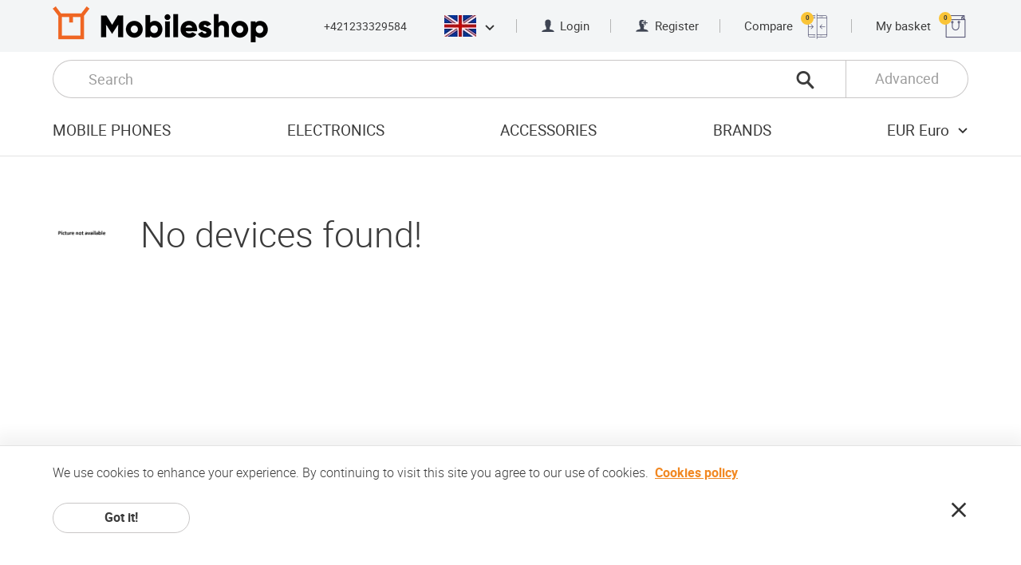

--- FILE ---
content_type: text/html; charset=UTF-8
request_url: https://www.mobileshop.eu/other/
body_size: 40236
content:
<!doctype html> <html> <head> <meta charset="utf-8"> <meta name="viewport" content="width=device-width, initial-scale=1, user-scalable=no"> <meta property="og:site_name" content="Mobile Shop Online"> <meta property="og:title" content="Other"> <meta property="og:url" content="https://www.mobileshop.eu&#x2F;other&#x2F;"> <meta property="og:type" content="article"> <meta property="og:image" content="https://images.mobileshop.eu/1769475714/og-logo.jpg"> <meta property="og:description" content="" /> <meta property="twitter:card" content="summary"> <meta property="twitter:title" content="Other"> <meta property="twitter:description" content=""> <meta property="twitter:image" content="https://images.mobileshop.eu/1769475714/og-logo.jpg"> <title>Other</title> <link rel="shortcut icon" href="/favicon.ico" type="image/x-icon"> <link rel="icon" href="/favicon.ico" type="image/x-icon"> <meta name="description" content=""> <link rel="alternate" hreflang="x-default" href="https://www.mobileshop.eu/other/"> <link rel="alternate" hreflang="sk" href="https://www.mobileshop.eu/sk/other/"> <link rel="alternate" hreflang="lv" href="https://www.mobileshop.eu/lv/other/"> <link rel="alternate" hreflang="pt" href="https://www.mobileshop.eu/pt/other/"> <link rel="alternate" hreflang="cs" href="https://www.mobileshop.eu/cz/other/"> <link rel="alternate" hreflang="da" href="https://www.mobileshop.eu/dk/other/"> <link rel="alternate" hreflang="nl" href="https://www.mobileshop.eu/nl/other/"> <link rel="alternate" hreflang="bg" href="https://www.mobileshop.eu/bg/other/"> <link rel="alternate" hreflang="el" href="https://www.mobileshop.eu/gr/other/"> <link rel="alternate" hreflang="ro" href="https://www.mobileshop.eu/ro/other/"> <link rel="alternate" hreflang="hr" href="https://www.mobileshop.eu/hr/other/"> <link rel="alternate" hreflang="sl" href="https://www.mobileshop.eu/si/other/"> <link rel="alternate" hreflang="pl" href="https://www.mobileshop.eu/pl/other/"> <link rel="alternate" hreflang="es" href="https://www.mobileshop.eu/es/other/"> <link rel="alternate" hreflang="fr" href="https://www.mobileshop.eu/fr/other/"> <link rel="alternate" hreflang="de" href="https://www.mobileshop.eu/de/other/"> <link rel="alternate" hreflang="it" href="https://www.mobileshop.eu/it/other/"> <style>.clearfix, .cf {*zoom:1}.clearfix:before, .cf:before, .clearfix:after, .cf:after {content:"";display:table;line-height:0}.clearfix:after, .cf:after {clear:both}p:first-child, article ul:first-child, article ol:first-child, p .size-l:first-child, article ul .size-l:first-child, article ol .size-l:first-child, .row:first-child, .row2:first-child, .row3:first-child, .row4:first-child {margin-top:0}p:last-child, article ul:last-child, article ol:last-child, p .size-l:last-child, article ul .size-l:last-child, article ol .size-l:last-child, .row:last-child, .row2:last-child, .row3:last-child, .row4:last-child {margin-bottom:0}@font-face {font-family:'roboto';src:url("/fonts/roboto-light-webfont.woff2") format("woff2"), url("/fonts/roboto-light-webfont.woff") format("woff");font-weight:300;font-style:normal;font-display:swap;}@font-face {font-family:'roboto';src:url("/fonts/roboto-regular-webfont.woff2") format("woff2"), url("/fonts/roboto-regular-webfont.woff") format("woff");font-weight:normal;font-style:normal;font-display:swap;}@font-face {font-family:'roboto';src:url("/fonts/roboto-medium-webfont.woff2") format("woff2"), url("/fonts/roboto-medium-webfont.woff") format("woff");font-weight:500;font-style:normal;font-display:swap;}@font-face {font-family:'roboto';src:url("/fonts/roboto-bold-webfont.woff2") format("woff2"), url("/fonts/roboto-bold-webfont.woff") format("woff");font-weight:bold;font-style:normal;font-display:swap;}@font-face {font-family:'roboto';src:url("/fonts/roboto-black-webfont.woff2") format("woff2"), url("/fonts/roboto-black-webfont.woff") format("woff");font-weight:900;font-style:normal;}@font-face {font-family:'hind_madurai';src:url("/fonts/hindmadurai-bold-webfont.woff2") format("woff2"), url("/fonts/hindmadurai-bold-webfont.woff") format("woff");font-weight:bold;font-style:normal;}@font-face {font-family:'mobileshop';src:url("/fonts/mobileshop.ttf?iodnyy") format("truetype"), url("/fonts/mobileshop.woff?iodnyy") format("woff"), url("/fonts/mobileshop.svg?iodnyy#mobileshop") format("svg");font-weight:normal;font-style:normal;font-display:swap;}[class^="icon-"], [class*=" icon-"] {font-family:'mobileshop' !important;speak:none;font-style:normal;font-weight:normal;font-variant:normal;text-transform:none;line-height:1;-webkit-font-smoothing:antialiased;-moz-osx-font-smoothing:grayscale}@font-face {font-family:'mobileshop';src:url('/fonts/mobileshop.eot?11762941');src:url('/fonts/mobileshop.eot?11762941#iefix') format('embedded-opentype'), url('/fonts/mobileshop.woff2?11762941') format('woff2'), url('/fonts/mobileshop.woff?11762941') format('woff'), url('/fonts/mobileshop.ttf?11762941') format('truetype'), url('/fonts/mobileshop.svg?11762941#fontello') format('svg');font-weight:normal;font-style:normal;}.icon-menu:before {content:"\e900"}.icon-close:before {content:"\e901"}.icon-call:before {content:"\e902"}.icon-person:before {content:"\e903"}.icon-person-add:before {content:"\e904"}.icon-addtocart:before { content:'\e82a'; } .dropdown-panel--new .icon-magnifier1:before {content:"\e901";}.icon-magnifier:before {content:"\e905";}.icon-magnifier-thin:before {content:"\e906"}.icon-compare:before {content:"\e907"}.icon-shopping:before {content:"\e908"}.icon-chevron-down:before {content:"\e909"}.icon-chevron-up:before {content:"\e90a"}.icon-chevron-left:before {content:"\e90b"}.icon-chevron-right:before {content:"\e90c"}.icon-chevron-thin-left:before {content:"\e90d"}.icon-chevron-thin-right:before {content:"\e90e"}.icon-arrow-left:before {content:"\e90f"}.icon-arrow-right:before {content:"\e910"}.icon-check:before {content:"\e911"}.icon-check-round:before {content:"\e912"}.icon-star-round:before {content:"\e913"}.icon-wrench:before {content:"\e914"}.icon-shipping-free:before {content:"\e915"}.icon-shipping-fast:before {content:"\e916"}.icon-eu-delivery:before {content:"\e917"}.icon-warranty:before {content:"\e918"}.icon-list:before {content:"\e919"}.icon-invoice:before {content:"\e91a"}.icon-box:before {content:"\e91b"}.icon-truck:before {content:"\e91c"}.icon-bank-transfer:before {content:"\e91d"}.icon-buy:before {content:"\e91e"}.icon-facebook:before {content:"\e91f"}.icon-google:before {content:"\e920"}.icon-twitter:before {content:"\e921"}.icon-youtube:before {content:"\e922"}.icon-android:before {content:"\e923"}.icon-apple:before {content:"\e924"}.icon-windows:before {content:"\e925"}.icon-blackberry:before {content:"\e926"}.icon-chevron-double-down:before {content:"\e927"}.icon-eu:before {content:"\e928"}.icon-refresh:before {content:"\e806";}.icon-instagram:before {content:'\f16d';}html * {-webkit-font-smoothing:antialiased;-moz-osx-font-smoothing:grayscale}html {overflow-x:hidden}html.ua-ios {overflow-y:scroll;-webkit-overflow-scrolling:touch}*, *:after, *:before {-webkit-box-sizing:border-box;box-sizing:border-box}* {margin:0;padding:0;-webkit-tap-highlight-color:transparent;-webkit-tap-highlight-color:rgba(255,255,255,0)}a, a:visited {outline:none;text-decoration:none;color:inherit}a:hover, a:active, a:visited:hover, a:visited:active {text-decoration:underline}a img, a:visited img {border:none;outline:none}img {max-width:100%;height:auto}ul {list-style:none}a, button, input, select, textarea, label, summary {-ms-touch-action:manipulation;touch-action:manipulation}audio, canvas, img, svg, video {vertical-align:middle}header, footer, nav, article, aside, section, main {display:block}html {font-size:100%}body {color:#3b3b3b;font-family:"roboto", Arial, Helvetica, sans-serif;font-size:16px;font-size:1rem;line-height:1.2;-webkit-text-size-adjust:100%;-moz-text-size-adjust:100%;-ms-text-size-adjust:100%;text-size-adjust:100%}::selection {background:#f18822;color:#fff;text-shadow:none}h1:first-child, h2:first-child, h3:first-child, h4:first-child, h5:first-child, h6:first-child, .h1:first-child, .h2:first-child, .h3:first-child, .h4:first-child, .h5:first-child, .h6:first-child {margin-top:0}h1:last-child, h2:last-child, h3:last-child, h4:last-child, h5:last-child, h6:last-child, .h1:last-child, .h2:last-child, .h3:last-child, .h4:last-child, .h5:last-child, .h6:last-child {margin-bottom:0}h1 figure, h1 span, h2 figure, h2 span, h3 figure, h3 span, h4 figure, h4 span, h5 figure, h5 span, h6 figure, h6 span, .h1 figure, .h1 span, .h2 figure, .h2 span, .h3 figure, .h3 span, .h4 figure, .h4 span, .h5 figure, .h5 span, .h6 figure, .h6 span {display:inline-block;vertical-align:middle}h1 figure, h2 figure, h3 figure, h4 figure, h5 figure, h6 figure, .h1 figure, .h2 figure, .h3 figure, .h4 figure, .h5 figure, .h6 figure {margin-right:.8222em}h1 img, h2 img, h3 img, h4 img, h5 img, h6 img, .h1 img, .h2 img, .h3 img, .h4 img, .h5 img, .h6 img {max-height:1.6222em;width:auto}h1, h2, .h1, .h2 {line-height:1;font-weight:300;margin:1em 0}h3, h4, h5, h6, .h3, .h4, .h5, .h6 {font-weight:bold;margin:2em 0 1.5em}h3.normal-w, h4.normal-w, h5.normal-w, h6.normal-w, .h3.normal-w, .h4.normal-w, .h5.normal-w, .h6.normal-w {font-weight:normal}h3 strong.extra-w, h4 strong.extra-w, h5 strong.extra-w, h6 strong.extra-w, .h3 strong.extra-w, .h4 strong.extra-w, .h5 strong.extra-w, .h6 strong.extra-w {font-weight:900}h3, .h3 {font-weight:500}h1, .h1 {font-size:2.8125em}h2, .h2 {font-size:2.1875em}h3, .h3 {font-size:1.625em}h4, .h4 {font-size:1.25em}h5, .h5 {font-size:1.0625em}h6, .h6 {font-size:.875em}p, article ul, article ol {font-size:1.0625em;font-weight:300;line-height:1.4118;margin:1.765em 0}p.size-l, article ul.size-l, article ol.size-l, p .size-l, article ul .size-l, article ol .size-l {font-size:1.25em;line-height:1.4;margin:1.5em 0}p a, article ul a, article ol a, p a:visited, article ul a:visited, article ol a:visited {color:#f18822;font-weight:bold;text-decoration:underline}p a:hover, article ul a:hover, article ol a:hover, p a:active, article ul a:active, article ol a:active, p a:visited:hover, article ul a:visited:hover, article ol a:visited:hover, p a:visited:active, article ul a:visited:active, article ol a:visited:active {text-decoration:none}p strong, article ul strong, article ol strong {font-weight:bold}p strong.medium-w, article ul strong.medium-w, article ol strong.medium-w {font-weight:500}.content {font-size:12px}@media screen and (min-width:320px) {.content {font-size:calc(12px + 4 * (100vw - 320px) / 448)}}@media screen and (min-width:768px) {.content {font-size:16px}}article ul, article ol {padding-left:1em}article ul.size-l li, article ol.size-l li {margin-bottom:.6em}article ul.size-l li:last-child, article ol.size-l li:last-child {margin-bottom:0}ul.list li {letter-spacing:.025em;margin-bottom:4px}ul.list li:last-child {margin-bottom:0}ul.list li:before {content:"";background-color:#fcfcfc;border:1px solid #e4e4e4;border-radius:9999px;margin-left:-1em;margin-right:.8823em;width:.6471em;height:.6471em;display:inline-block;vertical-align:baseline}ul.list a, ul.list a:visited {text-decoration:none;color:inherit;font-weight:inherit}ul.list a:hover, ul.list a:active, ul.list a:visited:hover, ul.list a:visited:active {text-decoration:underline}small {display:inline-block;font-size:.8125em}hr {display:block;height:1px;border:0;border-top:1px solid #e3e3e3;margin:2.5em 0;padding:0}dt, dd {display:inline;vertical-align:top;color:#333;letter-spacing:.025em;line-height:1.25;margin-bottom:.3125em}dt {display:inline-block;font-weight:500;margin-right:.25em;min-width:5.75em}.wide dt {min-width:9em}dd {font-weight:300}dd:after {content:"\A";white-space:pre}dd strong {font-weight:bold}.label {font-size:1.0625em;font-weight:bold;color:#333;margin-bottom:.75em}.page-headline h1, .page-headline h2, .page-headline h3, .page-headline h4, .page-headline h5, .page-headline h6, .page-headline .h1, .page-headline .h2, .page-headline .h3, .page-headline .h4, .page-headline .h5, .page-headline .h6, .page-headline p, .page-headline article ul, article .page-headline ul, .page-headline article ol, article .page-headline ol {margin:0}.ic-wrap, .ic-wrap:visited {display:inline-block;line-height:1;font-size:16px;font-size:1rem;vertical-align:bottom}.ic-wrap:hover, .ic-wrap:active, .ic-wrap:visited:hover, .ic-wrap:visited:active {text-decoration:none}.ic-wrap i, .ic-wrap:visited i {vertical-align:bottom;font-size:1.25em}.ic-wrap i.icon-close, .ic-wrap:visited i.icon-close {color:#ad0505}.ic-wrap i.icon-check, .ic-wrap i.icon-check-round, .ic-wrap:visited i.icon-check, .ic-wrap:visited i.icon-check-round {color:#019012}.warning {color:#ad0505 !important}.success {color:#019012 !important}html {min-height:100%;height:100%}html.fancybox-open {overflow:hidden}body {background:#fff;min-width:320px}.wrap {min-height:100vh}.wrap.open-menu {height:100%;overflow:hidden}@supports (display:grid) {.wrap {display:grid;grid-template-rows:auto 1fr auto;grid-template-columns:100%}}.container {padding:0 20px;position:relative;margin:0 auto;max-width:1154px;-webkit-box-sizing:content-box;box-sizing:content-box}@media screen and (min-width:30em) {.container {padding:0 30px}}@media screen and (min-width:37em) {.container {padding:0 40px}}@media screen and (min-width:48em) {.container {padding:0 66px}}.container .container {padding:0}.content {position:relative;z-index:1}section {padding:4em 0}@media screen and (min-width:85em) {section {padding:5.25em 0}}section {padding-top:48px}@media screen and (min-width:320px) {section {padding-top:calc(48px + 36 * (100vw - 320px) / 1040)}}@media screen and (min-width:1360px) {section {padding-top:84px}}section {padding-bottom:48px}@media screen and (min-width:320px) {section {padding-bottom:calc(48px + 36 * (100vw - 320px) / 1040)}}@media screen and (min-width:1360px) {section {padding-bottom:84px}}.content>section:first-child {padding-top:3em}@media screen and (min-width:85em) {.content>section:first-child {padding-top:4em}}.content>section:first-child {padding-top:48px}@media screen and (min-width:768px) {.content>section:first-child {padding-top:calc(48px + 16 * (100vw - 768px) / 592)}}@media screen and (min-width:1360px) {.content>section:first-child {padding-top:64px}}section section {padding:3.75em 0}section section:first-child {padding-top:0}section section:last-child {padding-bottom:0}.default-article section {padding:2.5em 0}.default-article section {padding-top:32px}@media screen and (min-width:320px) {.default-article section {padding-top:calc(32px + 28 * (100vw - 320px) / 448)}}@media screen and (min-width:768px) {.default-article section {padding-top:60px}}.default-article section:first-child {padding-top:0}.default-article section:last-child {padding-bottom:0}.loading {overflow:visible;position:relative}.loading:before, .loading:after {border-radius:50%;width:6em;height:6em;content:"";display:block;font-size:10px;position:absolute;top:50%;left:50%;margin-left:-3em;margin-top:-3em;text-indent:-9999em;border-width:.875em;border-style:solid;border-color:rgba(248,96,12,0.2)}.loading:before {border-color:transparent;border-left-color:#f8600c;-webkit-transform:translateZ(0);transform:translateZ(0);-webkit-animation:load8 1.1s infinite linear;animation:load8 1.1s infinite linear}@-webkit-keyframes load8 {0% {-webkit-transform:rotate(0deg);transform:rotate(0deg)}100% {-webkit-transform:rotate(360deg);transform:rotate(360deg)}}@keyframes load8 {0% {-webkit-transform:rotate(0deg);transform:rotate(0deg)}100% {-webkit-transform:rotate(360deg);transform:rotate(360deg)}}button {background:none;border:0;color:inherit;font:inherit;line-height:normal;overflow:visible;padding:0;-webkit-user-select:none;-moz-user-select:none;-ms-user-select:none;user-select:none;cursor:pointer}button:focus {outline:none}input[type=button], input[type=submit], input[type="reset"], .button, .button:visited {border:1px solid transparent;text-decoration:none;display:inline-block;padding:.375em 1.75em;cursor:pointer;outline:none;font-family:inherit;text-align:center;font-size:16px;font-size:1rem;font-weight:bold;line-height:1.5;color:#3b3b3b;background-color:#fff;white-space:nowrap;vertical-align:bottom;border-radius:9999px;-webkit-user-select:none;-moz-user-select:none;-ms-user-select:none;user-select:none;-webkit-transition:background-color .2s, border-color .2s, color .2s;transition:background-color .2s, border-color .2s, color .2s;min-width:172px}input[type=button]::-moz-focus-inner, input[type=submit]::-moz-focus-inner, input[type="reset"]::-moz-focus-inner, .button::-moz-focus-inner, .button:visited::-moz-focus-inner {padding:0;border:0 none}input[type=button]:hover, input[type=button]:active, input[type=submit]:hover, input[type=submit]:active, input[type="reset"]:hover, input[type="reset"]:active, .button:hover, .button:active, .button:visited:hover, .button:visited:active {text-decoration:none;background-color:#3b3b3b;border-color:#3b3b3b;color:#fff}input[type=button][disabled], input[type=submit][disabled], input[type="reset"][disabled], .button[disabled], .button:visited[disabled] {cursor:auto;background-color:gray;border-color:gray;color:#ccc}input[type=button].ghost, input[type=submit].ghost, input[type="reset"].ghost, .button.ghost, .button:visited.ghost {border-color:#c9c7c7;background-color:transparent}input[type=button].ghost:hover, input[type=button].ghost:active, input[type=submit].ghost:hover, input[type=submit].ghost:active, input[type="reset"].ghost:hover, input[type="reset"].ghost:active, .button.ghost:hover, .button.ghost:active, .button:visited.ghost:hover, .button:visited.ghost:active {background-color:#333;border-color:transparent;color:#fff}input[type=button].ghost.invert, input[type=submit].ghost.invert, input[type="reset"].ghost.invert, .button.ghost.invert, .button:visited.ghost.invert {border-color:#fff;color:#fff}input[type=button].ghost.invert:hover, input[type=submit].ghost.invert:hover, input[type="reset"].ghost.invert:hover, .button.ghost.invert:hover, .button:visited.ghost.invert:hover {background-color:#fff;color:#333;border-color:transparent}input[type=button].primary, input[type=submit].primary, input[type="reset"].primary, .button.primary, .button:visited.primary {background-color:#f18822;border-color:#f18822;color:#fff}input[type=button].primary:hover, input[type=button].primary:active, input[type=submit].primary:hover, input[type=submit].primary:active, input[type="reset"].primary:hover, input[type="reset"].primary:active, .button.primary:hover, .button.primary:active, .button:visited.primary:hover, .button:visited.primary:active {background-color:#f8600c;border-color:#f8600c}input[type=button].secondary, input[type=submit].secondary, input[type="reset"].secondary, .button.secondary, .button:visited.secondary {background-color:#333;border-color:#333;color:#fff}input[type=button].secondary:hover, input[type=button].secondary:active, input[type=submit].secondary:hover, input[type=submit].secondary:active, input[type="reset"].secondary:hover, input[type="reset"].secondary:active, .button.secondary:hover, .button.secondary:active, .button:visited.secondary:hover, .button:visited.secondary:active {background-color:#000;border-color:#000}input[type=button].tertiary, input[type=submit].tertiary, input[type="reset"].tertiary, .button.tertiary, .button:visited.tertiary {background-color:#f6f6f6;border-color:#f6f6f6;font-weight:normal}input[type=button].tertiary:hover, input[type=button].tertiary:active, input[type=submit].tertiary:hover, input[type=submit].tertiary:active, input[type="reset"].tertiary:hover, input[type="reset"].tertiary:active, .button.tertiary:hover, .button.tertiary:active, .button:visited.tertiary:hover, .button:visited.tertiary:active {background-color:#f2f2f2;border-color:#f2f2f2;color:#3b3b3b}input[type=button].quaternary, input[type=submit].quaternary, input[type="reset"].quaternary, .button.quaternary, .button:visited.quaternary {background-color:#c3c2c2;border-color:#c3c2c2;font-weight:normal;color:#fff}input[type=button].quaternary:hover, input[type=button].quaternary:active, input[type=submit].quaternary:hover, input[type=submit].quaternary:active, input[type="reset"].quaternary:hover, input[type="reset"].quaternary:active, .button.quaternary:hover, .button.quaternary:active, .button:visited.quaternary:hover, .button:visited.quaternary:active {background-color:#b6b5b5;border-color:#b6b5b5}input[type=button].txt-button, input[type=submit].txt-button, input[type="reset"].txt-button, .button.txt-button, .button:visited.txt-button {padding:0;min-width:0;background:none;border:none;color:#f18822;line-height:1.2;letter-spacing:.025em}input[type=button].large, input[type=submit].large, input[type="reset"].large, .button.large, .button:visited.large {padding-top:.6875em;padding-bottom:.6875em}input[type=button].has-icon, input[type=submit].has-icon, input[type="reset"].has-icon, .button.has-icon, .button:visited.has-icon {display:-webkit-inline-box;display:-ms-inline-flexbox;display:inline-flex;-webkit-box-pack:justify;-ms-flex-pack:justify;justify-content:space-between;-webkit-box-align:center;-ms-flex-align:center;align-items:center}input[type=button].has-icon span.center:first-child, input[type=submit].has-icon span.center:first-child, input[type="reset"].has-icon span.center:first-child, .button.has-icon span.center:first-child, .button:visited.has-icon span.center:first-child {padding-left:28px}input[type=button].has-icon span.center:last-child, input[type=submit].has-icon span.center:last-child, input[type="reset"].has-icon span.center:last-child, .button.has-icon span.center:last-child, .button:visited.has-icon span.center:last-child {padding-right:28px}input[type=button].loading, input[type=submit].loading, input[type="reset"].loading, .button.loading, .button:visited.loading {pointer-events:none}input[type=button].loading span, input[type=button].loading i, input[type=submit].loading span, input[type=submit].loading i, input[type="reset"].loading span, input[type="reset"].loading i, .button.loading span, .button.loading i, .button:visited.loading span, .button:visited.loading i {visibility:hidden}input[type=button].loading:before, input[type=button].loading:after, input[type=submit].loading:before, input[type=submit].loading:after, input[type="reset"].loading:before, input[type="reset"].loading:after, .button.loading:before, .button.loading:after, .button:visited.loading:before, .button:visited.loading:after {width:2.5em;height:2.5em;margin-left:-1.25em;margin-top:-1.25em;border-width:.3125em;border-color:rgba(255,255,255,0.2)}input[type=button].loading:before, input[type=submit].loading:before, input[type="reset"].loading:before, .button.loading:before, .button:visited.loading:before {border-color:transparent;border-left-color:#fff}input[type=button] span.size-l, input[type=submit] span.size-l, input[type="reset"] span.size-l, .button span.size-l, .button:visited span.size-l {font-size:1.25em;line-height:1.2;display:inline-block;vertical-align:bottom}input[type=button] span.alt-f, input[type=submit] span.alt-f, input[type="reset"] span.alt-f, .button span.alt-f, .button:visited span.alt-f {font-family:"hind_madurai", "roboto", Arial, Helvetica, sans-serif}input[type=button] span.center, input[type=submit] span.center, input[type="reset"] span.center, .button span.center, .button:visited span.center {display:block;text-align:center;-webkit-box-flex:1;-ms-flex-positive:1;flex-grow:1}input[type=button] i, input[type=submit] i, input[type="reset"] i, .button i, .button:visited i {font-size:1.375em}input[type=button] i:first-child, input[type=submit] i:first-child, input[type="reset"] i:first-child, .button i:first-child, .button:visited i:first-child {margin:0 .75em 0 -.5em}input[type=button] i:last-child, input[type=submit] i:last-child, input[type="reset"] i:last-child, .button i:last-child, .button:visited i:last-child {margin:0 -.5em 0 .75em}input[type=button]+input[type=button], input[type=button].fr:first-child, input[type=submit]+input[type=button], input[type=submit].fr:first-child, input[type="reset"]+input[type=button], input[type="reset"].fr:first-child, .button+input[type=button], .button.fr:first-child, .button:visited+input[type=button], .button:visited.fr:first-child, input[type=button]+input[type=submit], input[type=submit]+input[type=submit], input[type="reset"]+input[type=submit], .button+input[type=submit], .button:visited+input[type=submit], input[type=button]+input[type="reset"], input[type=submit]+input[type="reset"], input[type="reset"]+input[type="reset"], .button+input[type="reset"], .button:visited+input[type="reset"], input[type=button]+.button, input[type=submit]+.button, input[type="reset"]+.button, .button+.button, .button:visited+.button, input[type=button]+.button:visited, input[type=submit]+.button:visited, input[type="reset"]+.button:visited, .button+.button:visited, .button:visited+.button:visited {margin-left:1em}@media screen and (min-width:68em) {input[type=button]+input[type=button], input[type=button].fr:first-child, input[type=submit]+input[type=button], input[type=submit].fr:first-child, input[type="reset"]+input[type=button], input[type="reset"].fr:first-child, .button+input[type=button], .button.fr:first-child, .button:visited+input[type=button], .button:visited.fr:first-child, input[type=button]+input[type=submit], input[type=submit]+input[type=submit], input[type="reset"]+input[type=submit], .button+input[type=submit], .button:visited+input[type=submit], input[type=button]+input[type="reset"], input[type=submit]+input[type="reset"], input[type="reset"]+input[type="reset"], .button+input[type="reset"], .button:visited+input[type="reset"], input[type=button]+.button, input[type=submit]+.button, input[type="reset"]+.button, .button+.button, .button:visited+.button, input[type=button]+.button:visited, input[type=submit]+.button:visited, input[type="reset"]+.button:visited, .button+.button:visited, .button:visited+.button:visited {margin-left:1.4167em}}input[type=button].fr+input[type=button]:not(.fr), input[type=submit].fr+input[type=button]:not(.fr), input[type="reset"].fr+input[type=button]:not(.fr), .button.fr+input[type=button]:not(.fr), .button:visited.fr+input[type=button]:not(.fr), input[type=button].fr+input[type=submit]:not(.fr), input[type=submit].fr+input[type=submit]:not(.fr), input[type="reset"].fr+input[type=submit]:not(.fr), .button.fr+input[type=submit]:not(.fr), .button:visited.fr+input[type=submit]:not(.fr), input[type=button].fr+input[type="reset"]:not(.fr), input[type=submit].fr+input[type="reset"]:not(.fr), input[type="reset"].fr+input[type="reset"]:not(.fr), .button.fr+input[type="reset"]:not(.fr), .button:visited.fr+input[type="reset"]:not(.fr), input[type=button].fr+.button:not(.fr), input[type=submit].fr+.button:not(.fr), input[type="reset"].fr+.button:not(.fr), .button.fr+.button:not(.fr), .button:visited.fr+.button:not(.fr), input[type=button].fr+.button:visited:not(.fr), input[type=submit].fr+.button:visited:not(.fr), input[type="reset"].fr+.button:visited:not(.fr), .button.fr+.button:visited:not(.fr), .button:visited.fr+.button:visited:not(.fr) {margin-left:0}.button-row {margin-top:2em;display:-webkit-box;display:-ms-flexbox;display:flex}.button-row.center {-webkit-box-pack:center;-ms-flex-pack:center;justify-content:center}.button-row .ralign {margin-left:auto}[type="checkbox"]:not(:checked), [type="checkbox"]:checked, [type="radio"]:not(:checked), [type="radio"]:checked {position:absolute;left:-9999px;top:auto}[type="checkbox"]:not(:checked)+span, [type="checkbox"]:checked+span, [type="radio"]:not(:checked)+span, [type="radio"]:checked+span {position:relative;padding-left:3.275em;cursor:pointer;padding-top:8px;padding-bottom:8px;display:inline-block;min-height:2.2353em}[type="checkbox"]:not(:checked)+span.two-rows, [type="checkbox"]:checked+span.two-rows, [type="radio"]:not(:checked)+span.two-rows, [type="radio"]:checked+span.two-rows {font-size:.8824em;padding-left:3.7117em;min-height:2.5333em;padding-top:.0667em;padding-bottom:.0667em}[type="checkbox"]:not(:checked)+span:before, [type="checkbox"]:checked+span:before, [type="radio"]:not(:checked)+span:before, [type="radio"]:checked+span:before {content:'';position:absolute;left:0;top:0;font-size:1em;width:2.25em;height:2.375em;border:1px solid #c9c7c7;background-color:#fff;border-radius:3px}@media screen and (min-width:48em) {[type="checkbox"]:not(:checked)+span:before, [type="checkbox"]:checked+span:before, [type="radio"]:not(:checked)+span:before, [type="radio"]:checked+span:before {font-size:16px}}[type="checkbox"]:not(:checked)+span:after, [type="checkbox"]:checked+span:after, [type="radio"]:not(:checked)+span:after, [type="radio"]:checked+span:after {content:'\e911';font-family:'mobileshop';position:absolute;font-size:1.25em;top:.4em;left:.4em;line-height:1;color:#000;-webkit-transition:opacity .2s, -webkit-transform .2s;transition:opacity .2s, -webkit-transform .2s;transition:transform .2s, opacity .2s;transition:transform .2s, opacity .2s, -webkit-transform .2s}@media screen and (min-width:48em) {[type="checkbox"]:not(:checked)+span:after, [type="checkbox"]:checked+span:after, [type="radio"]:not(:checked)+span:after, [type="radio"]:checked+span:after {font-size:20px}}[type="checkbox"]:not(:checked)+span:after, [type="radio"]:not(:checked)+span:after {opacity:0;-webkit-transform:scale(0);transform:scale(0)}[type="checkbox"]:checked+span:after, [type="radio"]:checked+span:after {opacity:1;-webkit-transform:scale(1);transform:scale(1)}[type="checkbox"]:disabled:not(:checked)+span:before, [type="checkbox"]:disabled:checked+span:before, [type="radio"]:disabled:not(:checked)+span:before, [type="radio"]:disabled:checked+span:before {-webkit-box-shadow:none;box-shadow:none;border-color:#bbb;background-color:#ddd}[type="checkbox"]:disabled:checked+span:after {color:#999}[type="radio"]:disabled:checked+span:after {background-color:#999}[type="checkbox"]:disabled+span, [type="radio"]:disabled+span {color:#aaa}form {counter-reset:fieldsets}form.brd-b {border-bottom:1px solid #e3e3e3}fieldset {border:none;min-width:0;padding-top:2.5em;padding-bottom:3.875em;border-top:1px solid #e3e3e3}.panel fieldset {padding-top:0;padding-bottom:0;border:none}@-moz-document url-prefix() {fieldset {display:table-cell}}legend {display:table;float:left;margin:0;padding:0;width:100%;color:#333;font-size:1.25em;font-weight:bold;margin-bottom:2em;letter-spacing:.025em;text-transform:uppercase}legend:not(.skip-count) {counter-increment:fieldsets}legend:not(.skip-count):before {content:counter(fieldsets);font-size:3.1em;color:#f7d2ac;line-height:1;vertical-align:middle;width:15%;display:table-cell}@media screen and (min-width:37em) {legend:not(.skip-count):before {width:34.75%}}@media screen and (min-width:68em) {legend:not(.skip-count):before {width:17%}.form-column legend:not(.skip-count):before {width:34.75%}}legend span {vertical-align:middle;display:table-cell;height:3.1em}legend.skip-count {padding-left:15%}@media screen and (min-width:37em) {legend.skip-count {padding-left:0}}legend+* {clear:both}label {display:block;font-size:1.0625em;font-weight:bold;color:#333;margin-bottom:.375em}label.required:before, label[required]:before {content:"*";color:#f8600c}label.inline {display:inline-block;padding-right:3em;margin:0}label.inline:last-child {padding-right:0}label.option {font-weight:normal}label.option:last-child {margin-bottom:0}label.option span {vertical-align:middle}label.option span:first-child {margin-right:1.175em}label.option+label.option:not(.inline) {margin-top:.8125em}@media screen and (min-width:37em) {.field.inline label {margin-bottom:0;text-align:right;padding-right:24px;-webkit-box-flex:1;-ms-flex:1 0 34.75%;flex:1 0 34.75%}.field.inline label.auto-width {-webkit-box-flex:1;-ms-flex:1 0 auto;flex:1 0 auto}}@media screen and (min-width:37em) {.field.inline div label {text-align:left;padding:0;-webkit-box-flex:1;-ms-flex:1 0 auto;flex:1 0 auto}}label a, label a:visited {text-decoration:underline}input[type=text], input[type=password], input[type=tel], input[type=email], input[type=number], input[type=search], input[type=date], select, textarea, .input {border:1px solid #c9c7c7;padding:.47em 1.8em;height:38px;font-family:"roboto", Arial, Helvetica, sans-serif;font-size:1.0625em;line-height:20px;color:#3b3b3b;background-color:#fff;width:100%;display:inline-block;border-radius:9999px;min-width:60px}input[type=text]:focus, input[type=password]:focus, input[type=tel]:focus, input[type=email]:focus, input[type=number]:focus, input[type=search]:focus, input[type=date]:focus, select:focus, textarea:focus, .input:focus {outline:none}.content input[type=text]:focus, .content input[type=password]:focus, .content input[type=tel]:focus, .content input[type=email]:focus, .content input[type=number]:focus, .content input[type=search]:focus, .content input[type=date]:focus, .content select:focus, .content textarea:focus, .content .input:focus {-webkit-box-shadow:0 0 2px 0 #3fb7ff;box-shadow:0 0 2px 0 #3fb7ff}input[type=text].large, input[type=password].large, input[type=tel].large, input[type=email].large, input[type=number].large, input[type=search].large, input[type=date].large, select.large, textarea.large, .input.large {height:48px;font-size:1.125em;line-height:24px;padding:.6111em 1.4444em}input[type=text].error, input[type=text].error:focus, input[type=password].error, input[type=password].error:focus, input[type=tel].error, input[type=tel].error:focus, input[type=email].error, input[type=email].error:focus, input[type=number].error, input[type=number].error:focus, input[type=search].error, input[type=search].error:focus, input[type=date].error, input[type=date].error:focus, select.error, select.error:focus, textarea.error, textarea.error:focus, .input.error, .input.error:focus {-webkit-box-shadow:0 0 1px 1px #ad0505;box-shadow:0 0 1px 1px #ad0505;border-color:#ad0505}input[type=text][disabled], input[type=password][disabled], input[type=tel][disabled], input[type=email][disabled], input[type=number][disabled], input[type=search][disabled], input[type=date][disabled], select[disabled], textarea[disabled], .input[disabled] {cursor:not-allowed}input[type=color] {display:none}input[type=number] {-moz-appearance:textfield}input[type=number]::-webkit-inner-spin-button, input[type=number]::-webkit-outer-spin-button {-webkit-appearance:none;margin:0}select {-webkit-appearance:none;-moz-appearance:none;background-image:url(https://images.mobileshop.eu/select-arrow.png);background-position:right 18px center;background-repeat:no-repeat}select:-moz-focusring {color:transparent;text-shadow:0 0 0 #000}.ua-gecko select {padding-top:6px;padding-bottom:8px;padding-left:28px}select[disabled], select[readonly], select[readonly="readonly"] {background-image:none}option {padding:.1em .75em}option:focus {outline:none}textarea {resize:vertical;overflow:auto;height:auto;border-radius:20px}input[type=radio], input[type=checkbox] {vertical-align:baseline;position:relative;top:1px}.inline input[type=radio], .option input[type=radio], .inline input[type=checkbox], .option input[type=checkbox] {margin-right:.5em}.inline input[type=radio]:last-child, .option input[type=radio]:last-child, .inline input[type=checkbox]:last-child, .option input[type=checkbox]:last-child {margin:0 0 0 .5em}input[type=file] {position:absolute;left:-9999px;top:auto}::-webkit-input-placeholder {opacity:.5;color:inherit}:-moz-placeholder {opacity:.5;color:inherit}::-moz-placeholder {opacity:.5;color:inherit}:-ms-input-placeholder {opacity:1;color:inherit}.form-row {margin:0;position:relative;clear:both}@media screen and (min-width:68em) {.form-row {margin:.875em -13px;display:-webkit-box;display:-ms-flexbox;display:flex;-webkit-box-pack:center;-ms-flex-pack:center;justify-content:center;-webkit-box-align:start;-ms-flex-align:start;align-items:flex-start}.form-row:first-child {margin-top:0}.form-row:last-child {margin-bottom:0}}@media screen and (min-width:48em) {.form-row.file-upload {margin:.875em -13px;display:-webkit-box;display:-ms-flexbox;display:flex;-webkit-box-pack:center;-ms-flex-pack:center;justify-content:center;-webkit-box-align:start;-ms-flex-align:start;align-items:flex-start}.form-row.file-upload:first-child {margin-top:0}.form-row.file-upload:last-child {margin-bottom:0}}@media screen and (min-width:48em) {.form-row.file-upload .field {margin:0;padding:0 13px}}.form-row:last-child .field:last-child {margin-bottom:0}.form-row .field {margin-top:.875em;margin-bottom:.875em;position:relative}.form-row .field:first-child {margin-top:0}@media screen and (min-width:37em) {.form-row .field {-webkit-box-flex:1;-ms-flex:1 1 0px;flex:1 1 0px}.form-row .field small {left:13px}.form-row .field.double-w {-webkit-box-flex:2;-ms-flex-positive:2;flex-grow:2}.form-row .field.auto-width, form .form-row .field.auto-width {-ms-flex-preferred-size:auto;flex-basis:auto;-webkit-box-flex:0;-ms-flex-positive:0;flex-grow:0}.form-row .field.inline {display:-webkit-box;display:-ms-flexbox;display:flex;-webkit-box-align:baseline;-ms-flex-align:baseline;align-items:baseline}.form-row .field.inline div {-webkit-box-flex:1;-ms-flex:1 1 100%;flex:1 1 100%}}@media screen and (min-width:37em) and (min-width:37em) {.form-row .field.inline div:first-child {-webkit-box-flex:0;-ms-flex:0 1 65.25%;flex:0 1 65.25%;margin-left:auto}}@media screen and (min-width:68em) {.form-row .field {margin:0;padding:0 13px}}.form-row .field .button {max-width:270px}form small {font-weight:500;text-align:center;display:block;margin-top:.5em}form small a, form small a:visited {color:#f18822;font-weight:bold;text-decoration:underline}form small a:hover, form small a:active, form small a:visited:hover, form small a:visited:active {text-decoration:none}form small.error {color:#ad0505}@media screen and (min-width:68em) {.columns-wrapper {display:-webkit-box;display:-ms-flexbox;display:flex;-webkit-box-pack:justify;-ms-flex-pack:justify;justify-content:space-between;margin:0 -13px}.columns-wrapper.vcenter {-webkit-box-align:center;-ms-flex-align:center;align-items:center}}.columns-wrapper.brd-t {border-top:1px solid #e3e3e3}.columns-wrapper.brd-t .form-column fieldset {border-top:none}@media screen and (min-width:68em) {.form-column {-webkit-box-flex:1;-ms-flex:1 1 0px;flex:1 1 0px}.form-column:only-child {max-width:50%}.form-column.narrow fieldset {padding-left:7em}}@media screen and (min-width:68em) {.form-column fieldset {padding-left:13px;padding-right:13px}}.form-column .buttons {margin-top:3em;text-align:center}@media screen and (min-width:68em) {.form-column .buttons {margin:0;text-align:right}}@media screen and (max-width:591px) {.form-column .buttons .button {margin:1em 0 0 0}}.form-column .buttons .primary {min-width:270px}.main-header {position:relative;border-bottom:1px solid #e3e3e3}.main-header .top-bar {background-color:#f3f5f6;position:relative}@media screen and (max-width:68em) {.main-header .top-bar {background-color:#fff;}}.main-header .top-bar>.container {display:-webkit-box;display:-ms-flexbox;display:flex;-webkit-box-align:center;-ms-flex-align:center;align-items:center;-webkit-box-pack:justify;-ms-flex-pack:justify;justify-content:space-between;padding-top:1em;padding-bottom:1em}@media screen and (min-width:68em) {.main-header .top-bar>.container {padding-top:0.5em;padding-bottom:0.5em;}}.main-header .contact {font-size:0;white-space:nowrap}.main-header .contact a, .main-header .contact a:visited {vertical-align:middle;display:inline-block;font-size:16px;font-size:1rem}.main-header .contact a:hover, .main-header .contact a:active, .main-header .contact a:visited:hover, .main-header .contact a:visited:active {text-decoration:none}.main-header .contact a i, .main-header .contact a:visited i {vertical-align:middle;font-size:1.375em;color:#1f5da9;margin-right:.5em}.main-header .contact a span, .main-header .contact a:visited span {vertical-align:middle;font-weight:bold;font-size:.875em;line-height:1}@media screen and (min-width:30em) {.main-header .contact a span, .main-header .contact a:visited span {font-size:1.125em}}.main-header .contact time {vertical-align:middle;font-size:16px;font-size:1rem;font-weight:300;display:inline-block;margin-left:1.125em;line-height:1}.main-header .contact time {margin-left:18px}@media screen and (min-width:768px) {.main-header .contact time {margin-left:calc(18px + 34 * (100vw - 768px) / 598)}}@media screen and (min-width:1366px) {.main-header .contact time {margin-left:52px}}.main-header .mid-bar {position:relative;}@media screen and (min-width:68em) {.main-header .mid-bar {padding:10px 0 10px}}.main-header .mid-bar .container {display:-webkit-box;display:-ms-flexbox;display:flex;-webkit-box-align:center;-ms-flex-align:center;align-items:center;-webkit-box-pack:justify;-ms-flex-pack:justify;justify-content:space-between}@media screen and (min-width:68em) {.main-header .mid-bar .container {-webkit-box-align:end;-ms-flex-align:end;align-items:flex-end}}.main-header .mid-bar button {-webkit-box-flex:0;-ms-flex:0 0 auto;flex:0 0 auto}.main-header .mid-bar button:not(.mobBtn) {margin-right:.75em}.main-header .logo {margin-right:1em;padding-bottom:3px;-webkit-box-flex:0;-ms-flex:0 1 auto;flex:0 1 auto}@media screen and (min-width:30em) {.main-header .logo {margin-right:1.5em}}@media screen and (min-width:68em) {.main-header .logo {padding-bottom:4px}}.main-header .logo a {display:block}.main-header .logo img {max-height:45px; width:auto}@media screen and (max-width:380px) {.main-header .logo img {max-height:21px;}}@media screen and (max-width:450px) {.main-header .logo img {max-height:28px; }}@media screen and (min-width:30em) {.main-header .bottom-bar {padding:12px 0 12px}}@media screen and (min-width:68em) {.main-header .bottom-bar {padding:10px 0 10px}}.main-header .bottom-bar .container {padding:0}@media screen and (min-width:48em) {.main-header .bottom-bar .container {padding:0 66px}}img.flag {max-height:22px;width:auto;vertical-align:top}a.has-arrow, button.has-arrow {white-space:nowrap;line-height:22px}a.has-arrow span, button.has-arrow span {vertical-align:top}a.has-arrow:after, button.has-arrow:after {content:"\e909";font-family:'mobileshop' !important;font-size:14px;color:#2e2e2e;margin-left:10px;position:relative;top:-1px;vertical-align:bottom}.search-form {-webkit-box-flex:1;-ms-flex:1 1 auto;flex:1 1 auto;display:-webkit-box;display:-ms-flexbox;display:flex;position:relative}.search-form input.large {border-top-right-radius:0;border-bottom-right-radius:0;-webkit-border-top-right-radius:0;-webkit-border-bottom-right-radius:0;border-right:none;padding-right:0;}.search-form--second input.large {padding-right:13px;border-radius:9999px;border-right:1px solid #c9c7c7;}@media screen and (min-width:68em) {.search-form input.large {padding-left:2.4444em}}.search-form button {margin:0 !important;border:1px solid #c9c7c7;border-left:none;font-size:1.675em;padding:.125em .375em 0}.search-form--second button {border:none;}@media screen and (min-width:30em) {.search-form button {padding-left:.875em;padding-right:.875em}}@media screen and (min-width:48em) {.search-form button {padding-left:1.375em;padding-right:1.375em}}.search-form a, .search-form a:visited {font-size:.875em;text-align:center;line-height:46px;border:1px solid #c9c7c7;border-left:none;color:rgba(59,59,59,0.5);padding:0 1.5em;border-top-right-radius:9999px;border-bottom-right-radius:9999px}@media screen and (min-width:30em) {.search-form a, .search-form a:visited {font-size:1.125em;padding:0 2em}}.search-form a:hover, .search-form a:active, .search-form a:visited:hover, .search-form a:visited:active {text-decoration:none}@supports (display:contents) {.search-form .easy-autocomplete {display:contents}}.search-form .easy-autocomplete-container {left:24px}@supports (display:contents) {.search-form .easy-autocomplete-container {right:24px;top:49px;width:calc( 100% - 48px) !important}}.info-bar {background-color:#333;color:#fff;padding:1em 0}.info-bar p, .info-bar article ul, article .info-bar ul, .info-bar article ol, article .info-bar ol {font-size:1em;line-height:1.2}.main-footer {border-top:1px solid #e3e3e3}.main-footer section {padding:3.75em 0}.main-footer ul.logos {font-size:0;margin:-16px;text-align:center}@media screen and (min-width:68em) {.main-footer ul.logos {text-align:justify;text-align-last:center}}.main-footer ul.logos li {display:inline-block;font-size:16px;font-size:1rem;padding:1em}.main-footer footer {background-color:#333;color:#fff;padding-top:1.4375em;padding-bottom:1.4375em}.main-footer .footer-txt {font-size:.75em;line-height:1.3333;font-weight:300}@media screen and (min-width:68em) {.main-footer .footer-txt {text-align:center}}.main-footer .footer-txt a, .main-footer .footer-txt a:visited {color:#f8600c}@media screen and (min-width:68em) {.newsletter {display:-webkit-box;display:-ms-flexbox;display:flex;-webkit-box-align:center;-ms-flex-align:center;align-items:center}}.newsletter h2 {font-size:2.5em}@media screen and (min-width:68em) {.newsletter h2 {margin-bottom:0;margin-right:48px}}.newsletter form {-webkit-box-flex:1;-ms-flex:1 1 auto;flex:1 1 auto}@media screen and (min-width:30em) {.newsletter form {display:-webkit-box;display:-ms-flexbox;display:flex}}.newsletter form div {-webkit-box-flex:1;-ms-flex:1 1 auto;flex:1 1 auto}.newsletter form div:last-child {margin-top:16px;text-align:center;-webkit-box-flex:0;-ms-flex:0 0 auto;flex:0 0 auto}@media screen and (min-width:30em) {.newsletter form div:last-child {margin:0 0 0 24px}}.newsletter input {border-color:transparent}.footer-menu {font-size:0;margin:-22px;color:#333}@media screen and (min-width:68em) {.footer-menu {display:-webkit-box;display:-ms-flexbox;display:flex;-webkit-box-align:start;-ms-flex-align:start;align-items:flex-start;-webkit-box-pack:justify;-ms-flex-pack:justify;justify-content:space-between}}.footer-menu>div {padding:22px;font-size:16px;font-size:1rem;display:inline-block;vertical-align:top;width:100%}@media screen and (min-width:30em) {.footer-menu>div {width:50%}}@media screen and (min-width:68em) {.footer-menu>div {width:auto}}.footer-menu h4 {margin-bottom:1.2em}.footer-menu h4.light {font-weight:300;font-size:1.375em;line-height:1.09}.footer-menu li {margin-bottom:.5em}.footer-menu li:last-child {margin-bottom:0}.footer-menu a, .footer-menu a:visited {display:inline-block;line-height:1.25;padding:.25em 0;font-weight:300}.footer-menu .contact-item {line-height:1.25;padding-top:4px;margin-bottom:42px}.footer-menu .contact-item:last-child {margin-bottom:0}.footer-menu .contact-item h5 {font-weight:300;font-size:1em;margin:0}.footer-menu .contact-item a, .footer-menu .contact-item a:visited {padding:0;font-weight:bold;color:#f8600c;font-size:1.0625em}.footer-menu .video-thumb, .footer-menu .video-thumb:visited {padding:0;border:1px solid #e3e3e3;-webkit-box-shadow:0 8px 18px 6px rgba(19,19,19,0.05);box-shadow:0 8px 18px 6px rgba(19,19,19,0.05);position:relative}.footer-menu .video-thumb:before, .footer-menu .video-thumb:visited:before {content:"";width:46px;height:46px;border-radius:9999px;background-color:#333;position:absolute;top:50%;left:50%;margin:-23px 0 0 -23px}.footer-menu .video-thumb:after, .footer-menu .video-thumb:visited:after {content:"";width:0;height:0;border-style:solid;border-width:8px 0 8px 14px;border-color:transparent transparent transparent #fff;position:absolute;top:50%;left:50%;margin:-8px 0 0 -5px}.footer-menu .payment {font-size:0;margin:0 -3px 27px;max-width:276px}.footer-menu .payment li {font-size:16px;font-size:1rem;display:inline-block;vertical-align:top;padding:3px;margin:0}.footer-menu .payment li div {display:-webkit-box;display:-ms-flexbox;display:flex;background-color:#f2f3f3;border-radius:3px;width:63px;height:39px;-webkit-box-align:center;-ms-flex-align:center;align-items:center;-webkit-box-pack:center;-ms-flex-pack:center;justify-content:center}.footer-menu .payment span {line-height:0}.footer-menu .payment span img {max-width:39px;height:auto;vertical-align:bottom}.footer-menu .payment a, .footer-menu .payment a:visited {display:-webkit-box;display:-ms-flexbox;display:flex;width:100%;padding:0;-ms-flex-item-align:stretch;align-self:stretch;-webkit-box-align:center;-ms-flex-align:center;align-items:center;-webkit-box-pack:center;-ms-flex-pack:center;justify-content:center;font-size:.8125em;text-decoration:underline;font-style:italic}nav.social {margin-top:54px}nav.social-blog {display:flex;justify-content:flex-end;align-items:center;margin:30px;}nav.social h5 {font-weight:300;margin:0 0 .25em}nav.social-blog h5 {color:#b4b4b4;font-weight:500;margin-right:15px;}nav.social ul {font-size:0;margin-left:-6px}nav.social li {font-size:16px;font-size:1rem;display:inline-block;vertical-align:baseline;margin:0 7px}nav.social li:first-child {margin-left:0}nav.social li:last-child {margin-right:0}nav.social a, nav.social a:visited {font-size:1.375em;padding:.25em;color:#b4b4b4}nav.social a:hover, nav.social a:active, nav.social a:visited:hover, nav.social a:visited:active {text-decoration:none;color:#f8600c}.fixed-warning {position:fixed;left:0;bottom:0;width:100%;z-index:9999;background-color:#fff;border-top:1px solid #e3e3e3;padding:1.5em 0;-webkit-box-shadow:0 -8px 18px 6px rgba(19,19,19,0.05);box-shadow:0 -8px 18px 6px rgba(19,19,19,0.05)}.fixed-warning p, .fixed-warning article ul, article .fixed-warning ul, .fixed-warning article ol, article .fixed-warning ol {font-size:1em;line-height:1.2}.fixed-warning .container {display:-webkit-box;display:-ms-flexbox;display:flex;-webkit-box-align:center;-ms-flex-align:center;align-items:center;-webkit-box-pack:justify;-ms-flex-pack:justify;justify-content:space-between}section.light-bg {background-color:#f9fafa}section.highlight {background-color:#f18822;color:#fff}section.dark-bg {background-color:#333;color:#fff}section.brd-t {border-top:1px solid #e3e3e3}section.brd-y {border-top:1px solid #e3e3e3;border-bottom:1px solid #e3e3e3}section.brd-y:last-child {border-bottom:none}section.has-shadow {-webkit-box-shadow:0 8px 18px 6px rgba(19,19,19,0.05);box-shadow:0 8px 18px 6px rgba(19,19,19,0.05)}section.has-shadow:last-child {-webkit-box-shadow:none;box-shadow:none}.row {margin:1.25em 0}.row2 {margin:2.5em 0}.row3 {margin:4em 0}.row4 {margin:6em 0}.panel {border:1px solid #e3e3e3;-webkit-box-shadow:0 8px 24px 0 rgba(19,19,19,0.05);box-shadow:0 8px 24px 0 rgba(19,19,19,0.05)}.panel {padding-top:32px}@media screen and (min-width:320px) {.panel {padding-top:calc(32px + 46 * (100vw - 320px) / 940)}}@media screen and (min-width:1260px) {.panel {padding-top:78px}}.panel {padding-bottom:32px}@media screen and (min-width:320px) {.panel {padding-bottom:calc(32px + 46 * (100vw - 320px) / 940)}}@media screen and (min-width:1260px) {.panel {padding-bottom:78px}}.panel {padding-left:32px}@media screen and (min-width:320px) {.panel {padding-left:calc(32px + 64 * (100vw - 320px) / 940)}}@media screen and (min-width:1260px) {.panel {padding-left:96px}}.panel {padding-right:32px}@media screen and (min-width:320px) {.panel {padding-right:calc(32px + 64 * (100vw - 320px) / 940)}}@media screen and (min-width:1260px) {.panel {padding-right:96px}}.panel.brd-0 {border:none}.container .panel.full-w {margin-left:-21px;margin-right:-21px}@media screen and (min-width:30em) {.container .panel.full-w {margin-left:-31px;margin-right:-31px}}@media screen and (min-width:37em) {.container .panel.full-w {margin-left:-41px;margin-right:-41px}}@media screen and (min-width:48em) {.container .panel.full-w {margin-left:-67px;margin-right:-67px}}@media screen and (min-width:68em) {.container .panel.full-w {margin-left:0;margin-right:0}}.page-headline {margin-bottom:2.8125em}@media screen and (min-width:30em) {.page-headline {display:-webkit-box;display:-ms-flexbox;display:flex;-webkit-box-align:center;-ms-flex-align:center;align-items:center}}.page-headline div {margin-top:.75em}@media screen and (min-width:30em) {.page-headline div {margin:0 0 0 auto;text-align:right}}.order-header {margin-bottom:2em;color:#333}@media screen and (min-width:30em) {.order-header {display:-webkit-box;display:-ms-flexbox;display:flex;-webkit-box-align:end;-ms-flex-align:end;align-items:flex-end;-webkit-box-pack:justify;-ms-flex-pack:justify;justify-content:space-between}}.order-header h4 {margin:0;font-weight:500}.order-header h4 span, .order-header h4 i {vertical-align:middle}.order-header .status {text-align:right}.order-header .status>span {font-weight:300}.data-block {display:inline-block;margin-right:4em}.data-block:last-child {margin:0}.data-block dl {white-space:nowrap}.video-wrap {overflow:hidden;padding-top:56.25%;position:relative;margin:0 auto}.video-wrap iframe, .video-wrap object, .video-wrap embed {position:absolute;left:0;top:0;width:100%;height:100%}.mobBtn {width:2em;display:inline-block;text-align:center;color:inherit;vertical-align:middle;margin:0 -.25em 0 0;color:#333}.mobBtn:empty {cursor:default}.mobBtn i {margin:0;line-height:1.2308;vertical-align:top;font-size:1.625em}.mobBtn span {display:block;padding:0;line-height:2;height:2em}.mobBtn.active i:before {content:"\e904"}.top-menu ul {font-size:0}.top-menu li {display:inline-block;font-size:16px;font-size:1rem}.top-menu li:before {content:"";height:17px;width:1px;background-color:#b5b5b5;display:inline-block;vertical-align:middle;margin:0 .75em}@media screen and (min-width:48em) {.top-menu li:before {margin:0 1.625em}}.top-menu li:first-child:before {display:none}@media screen and (max-width:1087px) {.top-menu li:nth-last-child(2):before {display:none}}.top-menu a, .top-menu a:visited, .top-menu button {display:inline-block;vertical-align:middle}.top-menu a i, .top-menu a:visited i, .top-menu button i {vertical-align:middle;color:#3f4553;font-size:1.125em}.top-menu a>i:first-child, .top-menu a:visited>i:first-child, .top-menu button>i:first-child {margin-right:.375em}.top-menu a span, .top-menu a:visited span, .top-menu button span {vertical-align:middle;display:inline-block;font-size:.9375em;line-height:1.2;padding:.3333em 0}.top-menu a span:first-child, .top-menu a:visited span:first-child, .top-menu button span:first-child {margin-right:1em}.top-menu a:hover, .top-menu a:active, .top-menu a:visited:hover, .top-menu a:visited:active, .top-menu button:hover, .top-menu button:active {text-decoration:none}.top-menu figure {display:inline-block;position:relative}.top-menu figure i {font-size:2em;margin:0;color:#505070}@media screen and (max-width:380px) {.top-menu figure i {font-size:1.7em;}}.top-menu figure span {position:absolute;top:-2px;left:-5px;font-size:8px;font-size:.5rem;font-weight:bold;padding:0;text-align:center;width:2em;height:2em;background-color:#fac437;border-radius:9999px;line-height:2}.main-menu {white-space:nowrap;width:100%;overflow:hidden;position:relative}.main-menu.scroll-active:before {content:"";position:absolute;right:0;top:0;height:100%;width:36px;background:-webkit-gradient(linear, left top, right top, from(rgba(255,255,255,0)), color-stop(33%, rgba(255,255,255,0.9)), to(rgba(255,255,255,0.9)));background:linear-gradient(to right, rgba(255,255,255,0) 0%, rgba(255,255,255,0.9) 33%, rgba(255,255,255,0.9) 100%);pointer-events:none;z-index:1}.main-menu.scroll-active:after {content:"";position:absolute;right:8px;top:50%;-webkit-transform:translateY(-50%);transform:translateY(-50%);z-index:2;width:0;height:0;border-style:solid;border-width:5px 0 5px 7px;border-color:transparent transparent transparent currentColor}.main-menu ul {font-size:0;display:inline-block;padding:0 10px;text-align:center;min-width:100%}@media screen and (min-width:30em) {.main-menu ul {padding:0 20px}}@media screen and (min-width:37em) {.main-menu ul {padding:0 30px}}@media screen and (min-width:48em) {.main-menu ul {padding:0;display:-webkit-box;display:-ms-flexbox;display:flex;-webkit-box-align:center;-ms-flex-align:center;align-items:center;-webkit-box-pack:justify;-ms-flex-pack:justify;justify-content:space-between;margin:0 -10px}}.main-menu li {font-size:16px;font-size:1rem;display:inline-block}.main-menu a, .main-menu button {text-transform:uppercase;line-height:22px;padding:10px;font-size:.875em}@media screen and (min-width:30em) {.main-menu a, .main-menu button {font-size:1em}}@media screen and (min-width:68em) {.main-menu a, .main-menu button {font-size:1.1875em}}.main-menu a span, .main-menu button span {text-transform:none}.tabs-nav {border-top:1px solid #e3e3e3;border-bottom:1px solid #e3e3e3;margin:3.375em 0;-webkit-box-shadow:0 0 1em 0 rgba(19,19,19,0.05);box-shadow:0 0 1em 0 rgba(19,19,19,0.05)}.tabs-nav {font-size:10px}@media screen and (min-width:320px) {.tabs-nav {font-size:calc(10px + 6 * (100vw - 320px) / 272)}}@media screen and (min-width:592px) {.tabs-nav {font-size:16px}}.tabs-nav ul {display:-webkit-box;display:-ms-flexbox;display:flex;-webkit-box-align:center;-ms-flex-align:center;align-items:center;-webkit-box-pack:justify;-ms-flex-pack:justify;justify-content:space-between}.tabs-nav li {border-style:solid;border-color:transparent;border-width:.25em 0;padding:1.625em 0;margin:0 .5em}.tabs-nav li:first-child {margin-left:0}.tabs-nav li:last-child {padding:0;margin-right:0}.tabs-nav li.current {border-bottom-color:#f18822}.tabs-nav li.current a, .tabs-nav li.current a:visited {font-weight:bold}.tabs-nav a:not(.button), .tabs-nav a:not(.button):visited {font-size:1.25em;padding:.6em 0;display:inline-block;font-weight:300;text-align:center}.tabs-nav a:not(.button):hover, .tabs-nav a:not(.button):active, .tabs-nav a:not(.button):visited:hover, .tabs-nav a:not(.button):visited:active {text-decoration:none}@media screen and (max-width:591px) {.tabs-nav .button, .tabs-nav .button:visited {padding:0;min-width:0;background-color:transparent;color:inherit;border:none;border-radius:0;color:#3b3b3b;font-weight:300;font-size:1.25em}.tabs-nav .button:hover, .tabs-nav .button:active, .tabs-nav .button:visited:hover, .tabs-nav .button:visited:active {text-decoration:none;background-color:transparent}}nav.pager {display:-webkit-box;display:-ms-flexbox;display:flex;-ms-flex-wrap:wrap;flex-wrap:wrap;-webkit-box-align:center;-ms-flex-align:center;align-items:center;-webkit-box-pack:justify;-ms-flex-pack:justify;justify-content:space-between}nav.pager ul {font-size:0}nav.pager li {display:inline-block;font-size:16px;font-size:1rem;margin-right:.9325em}nav.pager li {font-size:12px}@media screen and (min-width:320px) {nav.pager li {font-size:calc(12px + 4 * (100vw - 320px) / 448)}}@media screen and (min-width:768px) {nav.pager li {font-size:16px}}nav.pager li a, nav.pager li a:visited, nav.pager li span {display:block;font-size:1.25em;color:#d3d3d3;width:1.5em;height:1.5em;line-height:1.5;text-align:center}nav.pager li a:hover, nav.pager li a:active, nav.pager li a:visited:hover, nav.pager li a:visited:active {text-decoration:none;color:#3b3b3b}nav.pager li span {background-color:#454545;color:#fff;border-radius:9999px}nav.pager>div {font-size:0;white-space:nowrap}nav.pager>div div {display:inline-block;font-size:16px;font-size:1rem;color:#333;font-weight:300;margin:1em 0}nav.pager>div div {font-size:12px}@media screen and (min-width:320px) {nav.pager>div div {font-size:calc(12px + 4 * (100vw - 320px) / 448)}}@media screen and (min-width:768px) {nav.pager>div div {font-size:16px}}@media screen and (min-width:30em) {nav.pager>div div {margin:0}}nav.pager>div div:last-child {font-weight:bold;color:#f18822}nav.pager>div div:not(:last-child):after {content:"/";font-size:1.25em;margin:0 1.375em}nav.pager>div a, nav.pager>div a:visited {font-size:1.25em}a.anchor, a.anchor:visited {font-size:0}.dropdown-panel {position:absolute;width:100%;left:0;top:0;z-index:999;background-color:#fff;border-top:1px solid #e3e3e3;border-bottom:1px solid #e3e3e3;padding:2em 1em;display:none;}@media screen and (min-width:68em) {.dropdown-panel {top:64px}}.dropdown-panel.search-panel {top:65px;}@media screen and (min-width:30em) {.dropdown-panel.over-bottombar {top:65px}}@media screen and (min-width:68em) {.dropdown-panel.over-bottombar {top:64px}}.dropdown-panel.over-topbar {top:0}.dropdown-panel.under-topbar {top:64px}.dropdown-panel.has-shadow {-webkit-box-shadow:0 8px 18px 6px rgba(19,19,19,0.05);box-shadow:0 8px 18px 6px rgba(19,19,19,0.05)}.dropdown-panel.search-panel {border:none;padding:.375em 0}@media screen and (min-width:68em) {.dropdown-panel.search-panel {display:none !important}}.dropdown-header {text-align:center;position:relative;margin-bottom:2em;padding:0 2.5em}.dropdown-header div {font-size:1.25em;color:#d3d3d3;text-align:left}.dropdown-header h4 {margin:0}.dropdown-header button {position:absolute;right:0;top:-4px}.dropdown-header p, .dropdown-header article ul, article .dropdown-header ul, .dropdown-header article ol, article .dropdown-header ol {margin:.375em 0 0;font-size:1em;line-height:1.2}.drop-menu-wrap {max-width:768px;margin:0 auto;text-align:center}.drop-menu-wrap.full {max-width:none}ul.drop-menu {font-size:0;margin:0 auto -22px;display:inline-block}@media screen and (min-width:30em) {ul.drop-menu {margin-left:-25px;margin-right:-25px}}@media screen and (min-width:48em) {ul.drop-menu {text-align:center}}@supports (display:grid) {@media screen and (min-width:30em) {ul.drop-menu {display:grid;font-size:16px;font-size:1rem;margin:0;grid-column-gap:50px;grid-row-gap:0;justify-items:center;grid-template-columns:repeat(2, 1fr)}#menuDropPanel ul.drop-menu {grid-template-columns:repeat(1, 1fr)}.full ul.drop-menu {grid-template-columns:repeat(auto-fill, minmax(140px, 1fr));justify-items:start;max-width:100%}}@media screen and (min-width:48em) {ul.drop-menu {grid-template-columns:repeat(3, 1fr)}}}ul.drop-menu li {font-size:16px;font-size:1rem;display:block;vertical-align:top;text-align:left;padding:0 25px;margin-bottom:22px;width:100%}@supports (display:grid) {ul.drop-menu li {padding:0;width:auto !important}}@media screen and (min-width:30em) {ul.drop-menu li {width:50%;display:inline-block}}@media screen and (min-width:48em) {ul.drop-menu li {width:33.3333%}}@media screen and (min-width:60em) {.full ul.drop-menu li {width:25%}}@media screen and (min-width:68em) {.full ul.drop-menu li {width:20%}}@media screen and (min-width:85em) {.full ul.drop-menu li {width:16.6666%}}@media screen and (min-width:30em) and (max-width:48em) {li:last-child ul.dp--last li {margin-left:-2.7em;}}ul.drop-menu li:only-child {text-align:center}ul.drop-menu li:only-child ul {display:inline-block}ul.drop-menu li li {display:block;padding:0;width:auto}ul.drop-menu li li:last-child {margin-bottom:0}.dp--last li {text-align:left !important ;}ul.drop-menu a, ul.drop-menu a:visited, ul.drop-menu button {display:inline-block}ul.drop-menu a.active, ul.drop-menu a:visited.active, ul.drop-menu button.active {font-weight:bold}.full ul.drop-menu a, .full ul.drop-menu a:visited, .full ul.drop-menu button {white-space:nowrap}ul.drop-menu a:hover, ul.drop-menu a:active, ul.drop-menu a:visited:hover, ul.drop-menu a:visited:active, ul.drop-menu button:hover, ul.drop-menu button:active {text-decoration:none}ul.drop-menu a:hover span, ul.drop-menu a:active span, ul.drop-menu a:visited:hover span, ul.drop-menu a:visited:active span, ul.drop-menu button:hover span, ul.drop-menu button:active span {text-decoration:underline}ul.drop-menu a img, ul.drop-menu a:visited img, ul.drop-menu button img {vertical-align:middle;margin-right:1.25em;max-height:22px;width:auto}ul.drop-menu i {vertical-align:middle;font-size:1.5em;margin-right:1em}#menuDropPanel ul.drop-menu i {font-size:2em;}ul.drop-menu span {display:inline-block;vertical-align:middle;font-size:.9375em;line-height:1.2;padding:3px 0}ul.drop-menu h5 {text-transform:uppercase;font-size:.9375em;padding:3px 0}.login-form {margin:3em 0 1em}@media screen and (min-width:68em) {.login-form {margin:4em 0 2em}}@media screen and (min-width:37em) {.login-form .form-row {margin:0;position:relative;clear:both;display:block}}@media screen and (min-width:60em) {.login-form .form-row {margin:.875em -10px;display:-webkit-box;display:-ms-flexbox;display:flex;-webkit-box-pack:center;-ms-flex-pack:center;justify-content:center;-webkit-box-align:start;-ms-flex-align:start;align-items:flex-start}.login-form .form-row:first-child {margin-top:0}.login-form .form-row:last-child {margin-bottom:0}}@media screen and (min-width:37em) {.login-form .form-row .field {margin-top:.875em;margin-bottom:.875em;position:relative}.login-form .form-row .field:first-child {margin-top:0}}@media screen and (min-width:48em) {.login-form .form-row .field {margin-top:.875em;margin-bottom:.875em;position:relative}.login-form .form-row .field:first-child {margin-top:0}}@media screen and (min-width:60em) {.login-form .form-row .field {margin:0;padding:0 10px;-webkit-box-flex:1;-ms-flex:1 1 0px;flex:1 1 0px}}.login-form .form-row .field.auto-width {text-align:center;margin-top:2em}@media screen and (min-width:60em) {.login-form .form-row .field.auto-width {margin:0}}@media screen and (min-width:30em) {.login-form .form-row .field.inline {display:-webkit-box;display:-ms-flexbox;display:flex;-webkit-box-align:baseline;-ms-flex-align:baseline;align-items:baseline}.login-form .form-row .field.inline div {-webkit-box-flex:1;-ms-flex:1 1 100%;flex:1 1 100%}}@media screen and (min-width:30em) {.login-form .form-row .field.inline label {margin-bottom:0;text-align:right;padding-right:24px;-webkit-box-flex:0;-ms-flex:0 0 26.2%;flex:0 0 26.2%}}.login-form .form-row .field.inline div {max-width:370px}.basket {counter-reset:basket-item}@media screen and (min-width:68em) {.basket header, .basket .item, .basket .additional-options {display:-webkit-box;display:-ms-flexbox;display:flex;-webkit-box-align:center;-ms-flex-align:center;align-items:center}}.basket header .col:last-child, .basket .item .col:last-child {display:-webkit-box;display:-ms-flexbox;display:flex;-webkit-box-align:center;-ms-flex-align:center;align-items:center;-webkit-box-pack:justify;-ms-flex-pack:justify;justify-content:space-between}@supports (display:grid) {.basket header .col:last-child, .basket .item .col:last-child {display:grid;grid-template-columns:20px repeat(4, 1fr) 20px;grid-column-gap:10px}}@media screen and (min-width:68em) {@supports (display:grid) {.basket header .col:last-child, .basket .item .col:last-child {grid-template-columns:20px 1fr 120px repeat(2, 1fr) 20px}}}@supports (display:grid) {.basket.history header .col:last-child, .basket.history .item .col:last-child {grid-template-columns:20px repeat(4, 1fr)}}@media screen and (min-width:68em) {@supports (display:grid) {.basket.history header .col:last-child, .basket.history .item .col:last-child {grid-template-columns:20px 1fr 120px repeat(2, 1fr)}}}.basket.history .qty {text-align:center}@media screen and (min-width:30em) {.basket.history .qty {text-align:left}}.basket header {padding-bottom:1.75em;margin-bottom:.6875em;border-bottom:1px solid #e3e3e3}.basket header .col>div {font-weight:bold}@media screen and (min-width:68em) {.basket .col {-webkit-box-flex:1;-ms-flex:1 1 50%;flex:1 1 50%}}.basket .col>div {-webkit-box-flex:1;-ms-flex:1 1 auto;flex:1 1 auto;font-size:1.0625em;font-weight:300}.basket .col>div.stock {font-size:.875em;line-height:1}.basket .col>div.stock strong {font-weight:bold}.basket .col>div.form-row {font-size:1em;-webkit-box-flex:1;-ms-flex:1 1 auto;flex:1 1 auto}.basket .col .min-w {-webkit-box-flex:0;-ms-flex-positive:0;flex-grow:0}.basket .item {padding:1.1875em 0;counter-increment:basket-item}.basket .item+.item {border-top:1px solid #e3e3e3;padding-top:1.875em;margin-top:.6875em}@media screen and (min-width:68em) {.basket .item+.item {border:none;padding-top:1.1875em;margin-top:0}}.basket .icon-check-round {font-size:1.2em;color:#019012;margin-right:.75em}@supports (display:grid) {.basket .icon-check-round {margin:0}}.basket .product-name {margin-bottom:2em}@media screen and (min-width:68em) {.basket .product-name {margin-bottom:0}}.basket .product-name:before {content:counter(basket-item);font-weight:bold;min-width:1.25em;display:inline-block;vertical-align:top;margin-right:.5em}.basket footer {border-top:1px solid #e3e3e3;margin-top:1.875em;padding:1.875em 0}.basket .additional-options {margin-bottom:1.5em}.basket .additional-options .col {margin-bottom:2.5em}@media screen and (min-width:68em) {.basket .additional-options .col {margin-bottom:0}}@media screen and (min-width:68em) {.basket .additional-options .form-row .field.inline div {max-width:175px}}.basket .additional-options .form-row .field.inline div input {text-align:center}@media screen and (max-width:1087px) {.basket .additional-options .form-row {display:-webkit-box;display:-ms-flexbox;display:flex;-webkit-box-align:end;-ms-flex-align:end;align-items:flex-end}.basket .additional-options .form-row .field {margin-bottom:0;margin-top:0;-webkit-box-flex:1;-ms-flex:1 1 auto;flex:1 1 auto}.basket .additional-options .form-row .field:last-child {margin-left:10px}.basket .additional-options .form-row .field.auto-width {-ms-flex-preferred-size:auto;flex-basis:auto;-webkit-box-flex:0;-ms-flex-positive:0;flex-grow:0}}@media screen and (max-width:479px) {.basket .additional-options .form-row .button {min-width:0;display:block}}.basket-panel {padding:0;border:none;top:100%;right:0;left:auto;overflow:hidden;-webkit-box-shadow:0 8px 20px 4px rgba(19,19,19,0.1);box-shadow:0 8px 20px 4px rgba(19,19,19,0.1)}@media screen and (min-width:68em) {.basket-panel {max-width:590px;right:66px}}.basket-panel .dropdown-header {display:-webkit-box;display:-ms-flexbox;display:flex;-webkit-box-pack:justify;-ms-flex-pack:justify;justify-content:space-between;-webkit-box-align:center;-ms-flex-align:center;align-items:center;margin:0;padding:1.5625em 1.375em;-webkit-box-shadow:0 8px 18px 6px rgba(19,19,19,0.05);box-shadow:0 8px 18px 6px rgba(19,19,19,0.05)}@media screen and (min-width:30em) {.basket-panel .dropdown-header {padding-left:30px;padding-right:30px}}@media screen and (min-width:37em) {.basket-panel .dropdown-header {padding-left:40px;padding-right:40px}}@media screen and (min-width:48em) {.basket-panel .dropdown-header {padding-left:66px;padding-right:66px}}@media screen and (min-width:68em) {.basket-panel .dropdown-header {padding-left:1.375em;padding-right:1.375em}}.basket-panel .dropdown-header button {position:relative;right:auto;top:auto;font-size:.875em;padding:.25em .5em;margin-right:-.5em}.basket-panel .dropdown-content {padding:2.375em 1.375em 1.625em}@media screen and (min-width:30em) {.basket-panel .dropdown-content {padding-left:30px;padding-right:30px}}@media screen and (min-width:37em) {.basket-panel .dropdown-content {padding-left:40px;padding-right:40px}}@media screen and (min-width:48em) {.basket-panel .dropdown-content {padding-left:66px;padding-right:66px}}@media screen and (min-width:68em) {.basket-panel .dropdown-content {padding-left:1.375em;padding-right:1.375em}}.basket-products-list {counter-reset:basket-panel-item;color:#333}.basket-products-list .single-item {display:-webkit-box;display:-ms-flexbox;display:flex;-webkit-box-align:start;-ms-flex-align:start;align-items:flex-start;-webkit-box-pack:justify;-ms-flex-pack:justify;justify-content:space-between;counter-increment:basket-panel-item;margin-bottom:20px}.basket-products-list .single-item figure {padding-right:16px;-webkit-box-flex:0;-ms-flex:0 0 100px;flex:0 0 100px}.basket-products-list .single-item>div {-webkit-box-flex:1;-ms-flex:1 1 auto;flex:1 1 auto}@media screen and (min-width:30em) {.basket-products-list .single-item>div {padding-right:42px}}.basket-products-list .single-item header {display:-webkit-box;display:-ms-flexbox;display:flex;-webkit-box-align:start;-ms-flex-align:start;align-items:flex-start;-webkit-box-pack:justify;-ms-flex-pack:justify;justify-content:space-between;padding-bottom:.875em;margin-bottom:1em;border-bottom:1px solid #e3e3e3}.basket-products-list .single-item header div {font-weight:300;color:#231f20}.basket-products-list .single-item header div:before {content:counter(basket-panel-item);font-weight:bold;color:#333;font-size:1.0625em;margin-right:.75em}.basket-products-list .single-item header button {line-height:1;font-size:1.125em;color:#ad0505;margin-top:1px}.basket-products-list .single-item header button i {vertical-align:bottom}.basket-products-list .single-item .product-info-bar {display:-webkit-box;display:-ms-flexbox;display:flex;-webkit-box-align:start;-ms-flex-align:start;align-items:flex-start;-webkit-box-pack:justify;-ms-flex-pack:justify;justify-content:space-between}.basket-products-list .single-item .product-info-bar>div:last-child {text-align:right}.basket-products-list .single-item .product-info-bar .price {font-size:1.0625em;font-weight:300;white-space:nowrap;line-height:30px}.basket-products-list footer {margin-top:34px}.basket-products-list footer .button {padding-top:.5625em;padding-bottom:.5625em}.qty-wrap {white-space:nowrap}@media screen and (min-width:30em) {.qty-wrap {font-size:16px;font-size:1rem}}.qty-wrap input {min-width:1.765em;width:1.765em;height:1.765em;padding:0;text-align:center;font-weight:bold;border-radius:3px;border-color:#e3e3e3}.qty-wrap button {width:1.765em;height:1.765em;border-radius:3px;font-size:1.0625em;font-weight:300;border:1px solid #e3e3e3}.basket-total, .basket-subtotal {text-align:right}.basket-total>div, .basket-subtotal>div {color:#333;font-weight:bold;border-radius:9999px;display:-webkit-inline-box;display:-ms-inline-flexbox;display:inline-flex;-webkit-box-align:center;-ms-flex-align:center;align-items:center;-webkit-box-pack:justify;-ms-flex-pack:justify;justify-content:space-between;width:100%}@media screen and (min-width:68em) {.basket .basket-total>div, .basket .basket-subtotal>div {width:50%;padding-right:8%}}@media screen and (min-width:68em) {.history .basket-total>div, .history .basket-subtotal>div {padding-right:6%}}.basket-total>div {background-color:#fff0e1;padding:.625em 2.625em}.basket .basket-total>div {padding-left:1.875em;padding-right:1.875em}@media screen and (min-width:68em) {.basket .basket-total>div {padding-right:8%}}@media screen and (min-width:68em) {.history .basket-total>div {padding-right:6%}}.basket-total>div div {font-size:1.25em}.basket-subtotal {margin:1em 0}.item+.basket-subtotal {margin-top:2em}.basket-subtotal>div {background-color:#f6f6f6;padding:.5625em 1.875em}.basket-subtotal>div div {font-size:1.0625em}.team-slider {padding-left:20px;padding-right:20px}.team-slider {padding-left:20px}@media screen and (min-width:320px) {.team-slider {padding-left:calc(20px + 92 * (100vw - 320px) / 447)}}@media screen and (min-width:767px) {.team-slider {padding-left:112px}}.team-slider {padding-right:20px}@media screen and (min-width:320px) {.team-slider {padding-right:calc(20px + 92 * (100vw - 320px) / 447)}}@media screen and (min-width:767px) {.team-slider {padding-right:112px}}@media screen and (min-width:48em) {.team-slider {padding:0;margin-left:112px;margin-right:112px}}@media screen and (min-width:68em) {.team-slider {margin-left:80px;margin-right:80px}}.team-slider.slick-dotted.slick-slider {margin-bottom:0;padding-bottom:64px}.team-slider .slick-dots {text-align:center}@media screen and (min-width:68em) {.team-slider .slick-dots {text-align:right;padding-right:20px}}.team-slider .slide {padding:0 20px}@media screen and (min-width:68em) {.team-slider .slide {display:-webkit-box !important;display:-ms-flexbox !important;display:flex !important;-webkit-box-align:center;-ms-flex-align:center;align-items:center;-webkit-box-pack:justify;-ms-flex-pack:justify;justify-content:space-between}}.team-slider .slide figure {text-align:center;margin-bottom:2em}@media screen and (min-width:68em) {.team-slider .slide figure {-webkit-box-flex:0;-ms-flex:0 0 294px;flex:0 0 294px;text-align:left;margin:0}}.team-slider .slide figure span {border-radius:9999px;overflow:hidden;border:1px solid #e3e3e3;display:inline-block;max-width:70%;-webkit-box-shadow:0 8px 24px 0 rgba(19,19,19,0.05);box-shadow:0 8px 24px 0 rgba(19,19,19,0.05)}@media screen and (min-width:68em) {.team-slider .slide figure span {max-width:none}}.team-slider .slide figure span img {width:100%;max-width:100%;height:auto}@media screen and (min-width:48em) {.team-slider .slide header {display:-webkit-box;display:-ms-flexbox;display:flex;-webkit-box-pack:justify;-ms-flex-pack:justify;justify-content:space-between;-webkit-box-align:end;-ms-flex-align:end;align-items:flex-end}}.team-slider .slide header h2, .team-slider .slide header h4 {margin:0}.team-slider .slide header h4 {text-transform:uppercase;margin-top:.25em}@media screen and (min-width:48em) {.team-slider .slide header h4 {margin:0;text-align:right}}.team-slider .slide .copy p, .team-slider .slide .copy article ul, article .team-slider .slide .copy ul, .team-slider .slide .copy article ol, article .team-slider .slide .copy ol {text-align:justify;text-align-last:center}@media screen and (min-width:68em) {.team-slider .slide .copy p, .team-slider .slide .copy article ul, article .team-slider .slide .copy ul, .team-slider .slide .copy article ol, article .team-slider .slide .copy ol {text-align:left;text-align-last:left}}.team-slider .slick-prev, .team-slider .slick-next {top:14%}@media screen and (min-width:37em) {.team-slider .slick-prev, .team-slider .slick-next {top:107px}}@media screen and (min-width:48em) {.team-slider .slick-prev {left:-112px}}@media screen and (min-width:68em) {.team-slider .slick-prev {left:-80px}}@media screen and (min-width:48em) {.team-slider .slick-next {right:-112px}}@media screen and (min-width:68em) {.team-slider .slick-next {right:-80px}}.gallery-slider .slides.slick-dotted.slick-slider {margin-bottom:36px}.gallery-slider .slides .slick-list {margin-left:-6px;margin-right:-6px}@media screen and (min-width:68em) {.gallery-slider .slides .slick-list {margin-left:-12px;margin-right:-12px}}.gallery-slider .slides figure {border:2px solid #d56934}.gallery-slider .slides figure img {width:100%;height:auto}.gallery-slider .slick-slide {margin:0 6px}@media screen and (min-width:68em) {.gallery-slider .slick-slide {margin:0 12px}}.gallery-slider nav {font-weight:300;color:#333;font-size:1.25em;display:-webkit-box;display:-ms-flexbox;display:flex;-webkit-box-align:end;-ms-flex-align:end;align-items:flex-end;-webkit-box-pack:justify;-ms-flex-pack:justify;justify-content:space-between}@media screen and (min-width:48em) {.gallery-slider nav {-webkit-box-align:center;-ms-flex-align:center;align-items:center}}.gallery-slider nav a.next, .gallery-slider nav a.next:visited {color:#f18822;font-weight:bold}.gallery-slider .slick-dots {position:relative}ul.steps {counter-reset:steps;padding:0}ul.steps li {margin-bottom:20px;counter-increment:steps}ul.steps li:last-child {margin-bottom:0}ul.steps .panel {min-height:340px}@media screen and (min-width:48em) {ul.steps .panel {display:-webkit-box;display:-ms-flexbox;display:flex;-webkit-box-align:center;-ms-flex-align:center;align-items:center}}ul.steps .step-counter {text-align:center;margin-bottom:2em}@media screen and (min-width:48em) {ul.steps .step-counter {margin:0 1.75em 0 0;-webkit-box-flex:0;-ms-flex:0 0 auto;flex:0 0 auto}ul.steps .step-counter {margin-right:28px}}@media screen and (min-width:48em) and (min-width:768px) {ul.steps .step-counter {margin-right:calc(28px + 50 * (100vw - 768px) / 492)}}@media screen and (min-width:48em) and (min-width:1260px) {ul.steps .step-counter {margin-right:78px}}ul.steps .step-counter:after {content:counter(steps, decimal-leading-zero);color:#f18822;font-weight:500;font-size:6em;line-height:1;margin-top:-.25em}@media screen and (min-width:48em) {ul.steps .copy {-webkit-box-flex:1;-ms-flex:1 1 auto;flex:1 1 auto}}ul.steps .label {font-weight:300;font-size:2em;margin:0;line-height:1}ul.order-process {font-size:0;text-align:justify;text-align-last:justify;display:-webkit-box;display:-ms-flexbox;display:flex;-webkit-box-align:start;-ms-flex-align:start;align-items:flex-start;-webkit-box-pack:justify;-ms-flex-pack:justify;justify-content:space-between}ul.order-process li {font-size:16px;font-size:1rem;display:inline-block;text-align:center;text-align-last:center;position:relative}ul.order-process li {font-size:10px}@media screen and (min-width:320px) {ul.order-process li {font-size:calc(10px + 6 * (100vw - 320px) / 448)}}@media screen and (min-width:768px) {ul.order-process li {font-size:16px}}ul.order-process li:first-child i, ul.order-process li:nth-child(2) i {opacity:.25}ul.order-process li:nth-child(3) i, ul.order-process li:nth-child(4) i {opacity:.5}ul.order-process li:nth-child(5) i {opacity:.75}ul.order-process.active-process li i {opacity:1}ul.order-process.active-process li.current ~ li {color:#d3d3d3}ul.order-process.active-process li.current ~ li i {color:#d3d3d3}ul.order-process i {font-size:5.625em;vertical-align:middle;color:#f18822}ul.order-process i.icon-arrow-right {font-size:1.75em;line-height:3.215}ul.order-process span {font-weight:bold;vertical-align:middle;display:block;line-height:1.1;margin-top:.75em}@media screen and (min-width:68em) {ul.order-process span {display:inline-block;margin-top:0;margin-left:20px}}.features-bar {background-color:#f3f5f6;border-bottom:1px solid #e3e3e3;padding:1.125em 0}.features-bar ul {font-size:0;text-align:justify;text-align-last:justify;display:-webkit-box;display:-ms-flexbox;display:flex;-webkit-box-align:start;-ms-flex-align:start;align-items:flex-start;-webkit-box-pack:justify;-ms-flex-pack:justify;justify-content:space-between}.features-bar li {font-size:16px;font-size:1rem;display:inline-block;text-align:center;text-align-last:center;position:relative}.features-bar li {font-size:10px}@media screen and (min-width:320px) {.features-bar li {font-size:calc(10px + 6 * (100vw - 320px) / 448)}}@media screen and (min-width:768px) {.features-bar li {font-size:16px}}.features-bar i {font-size:5.125em;vertical-align:middle;color:#f18822}.features-bar span {vertical-align:middle;display:block;line-height:1.1;margin-top:.75em;max-width:6em}@media screen and (min-width:68em) {.features-bar span {display:inline-block;margin-top:0;margin-left:16px;text-align:left;text-align-last:left}}ul.countries {font-size:0;margin:0 auto -22px;display:inline-block}@media screen and (min-width:30em) {ul.countries {margin-left:-25px;margin-right:-25px}}@media screen and (min-width:48em) {ul.countries {text-align:center}}@supports (display:grid) {@media screen and (min-width:30em) {ul.countries {display:grid;font-size:16px;font-size:1rem;margin:0;grid-column-gap:50px;grid-row-gap:0;justify-items:start;grid-template-columns:repeat(auto-fill, minmax(140px, 1fr));max-width:100%}}}ul.countries li {font-size:16px;font-size:1rem;display:block;vertical-align:top;text-align:left;padding:0 25px;margin-bottom:22px;width:100%;white-space:nowrap}@supports (display:grid) {ul.countries li {padding:0;width:auto !important}}@media screen and (min-width:30em) {ul.countries li {width:50%;display:inline-block}}@media screen and (min-width:48em) {ul.countries li {width:33.3333%}}@media screen and (min-width:60em) {ul.countries li {width:25%}}@media screen and (min-width:68em) {ul.countries li {width:20%}}@media screen and (min-width:85em) {ul.countries li {width:16.6666%}}ul.countries img {vertical-align:middle;margin-right:1.25em;max-height:22px;width:auto}ul.countries span {display:inline-block;vertical-align:middle;font-size:.9375em;line-height:1.2}@media screen and (min-width:68em) {.shipping-panel {display:-webkit-box;display:-ms-flexbox;display:flex;-webkit-box-align:center;-ms-flex-align:center;align-items:center;-webkit-box-pack:justify;-ms-flex-pack:justify;justify-content:space-between}}.shipping-panel figure {margin-top:1.5em}@media screen and (min-width:68em) {.shipping-panel figure {margin:0 0 0 1.5em}}.captcha {white-space:nowrap;text-align:center}.captcha>img {max-width:calc( 100% - 24px)}.contact-wrap {display:-webkit-box;display:-ms-flexbox;display:flex;-ms-flex-wrap:wrap;flex-wrap:wrap;-webkit-box-pack:justify;-ms-flex-pack:justify;justify-content:space-between;margin:-1.5em -1em}.contact-wrap>div {max-width:370px;margin:1.5em 1em}.contact-wrap p a, .contact-wrap article ul a, article .contact-wrap ul a, .contact-wrap article ol a, article .contact-wrap ol a, .contact-wrap p a:visited, .contact-wrap article ul a:visited, article .contact-wrap ul a:visited, .contact-wrap article ol a:visited, article .contact-wrap ol a:visited {text-decoration:none}.contact-wrap p a:hover, .contact-wrap article ul a:hover, article .contact-wrap ul a:hover, .contact-wrap article ol a:hover, article .contact-wrap ol a:hover, .contact-wrap p a:active, .contact-wrap article ul a:active, article .contact-wrap ul a:active, .contact-wrap article ol a:active, article .contact-wrap ol a:active, .contact-wrap p a:visited:hover, .contact-wrap article ul a:visited:hover, article .contact-wrap ul a:visited:hover, .contact-wrap article ol a:visited:hover, article .contact-wrap ol a:visited:hover, .contact-wrap p a:visited:active, .contact-wrap article ul a:visited:active, article .contact-wrap ul a:visited:active, .contact-wrap article ol a:visited:active, article .contact-wrap ol a:visited:active {text-decoration:underline}.contact-form textarea {height:90px}.contact-form .form-column+.form-column {margin-top:1.5em}@media screen and (min-width:68em) {.contact-form .form-column+.form-column {margin-top:0}}@media screen and (min-width:68em) {.contact-form .form-column:first-child {max-width:42%}}.contact-form .field.inline label {-ms-flex-preferred-size:28%;flex-basis:28%}.contact-form label {white-space:nowrap}@media screen and (min-width:48em) {.contact-form .captcha-row {margin:.875em -13px;display:-webkit-box;display:-ms-flexbox;display:flex;-webkit-box-pack:center;-ms-flex-pack:center;justify-content:center;-webkit-box-align:start;-ms-flex-align:start;align-items:flex-start}.contact-form .captcha-row:first-child {margin-top:0}.contact-form .captcha-row:last-child {margin-bottom:0}}@media screen and (min-width:48em) {.contact-form .captcha-row .field {margin:0;padding:0 13px}}.map-wrapper {position:relative;border-top:1px solid #e3e3e3;border-bottom:1px solid #e3e3e3}.map-wrapper:after {content:"";display:block;padding-top:52.0833%}@media screen and (min-width:48em) {.map-wrapper:after {padding-top:400px}}.map-wrapper .map {position:absolute;top:0;bottom:0;left:0;right:0}.table-wrapper {max-width:100%}.table-wrapper>div {width:100%;overflow-x:auto;overflow-y:hidden}table {width:100%;border-spacing:0;border-collapse:collapse}th, td {padding:.625em 1em;line-height:1.25;vertical-align:middle}th {font-weight:bold;text-align:left}.data-table {border-bottom:1px solid #e3e3e3;color:#333}.data-table th, .data-table td {text-align:center}.data-table th.min-w, .data-table td.min-w {width:1%;white-space:nowrap}.data-table th:first-child, .data-table td:first-child {padding-left:0;text-align:left}.data-table th:last-child, .data-table td:last-child {padding-right:0}.data-table th {border-bottom:1px solid #e3e3e3;text-transform:uppercase;padding-top:0;padding-bottom:1.5em;vertical-align:top}.data-table td {font-size:1.0625em;padding-left:.9412em;padding-right:.9412em;padding-top:.5882em;padding-bottom:.5882em;font-weight:300;line-height:1.1765}.data-table td strong {font-weight:bold}.data-table tbody tr:first-child td {padding-top:1.5em}.data-table tbody tr:last-child td {padding-bottom:1.5em}.payment-options {counter-reset:payment-options}.payment-options .option {counter-increment:payment-options}.payment-options .option:first-child header {margin-top:1.25em}.payment-options .option header {display:-webkit-box;display:-ms-flexbox;display:flex;-webkit-box-align:center;-ms-flex-align:center;align-items:center;-webkit-box-pack:start;-ms-flex-pack:start;justify-content:flex-start;margin:4em 0 3.125em}.payment-options .option header:before {content:counter(payment-options) ".";vertical-align:middle;font-weight:bold;color:#f3f3f3;font-size:7.8125em;letter-spacing:-.075em;margin-right:.432em;line-height:1}.payment-options .option header h3 {display:inline-block;vertical-align:middle}@media screen and (min-width:48em) {.payment-options .panel.has-icon {display:-webkit-box;display:-ms-flexbox;display:flex;-webkit-box-align:center;-ms-flex-align:center;align-items:center;-webkit-box-pack:justify;-ms-flex-pack:justify;justify-content:space-between}}@media screen and (min-width:48em) {.payment-options .panel.has-icon figure {margin-left:3.75em;margin-top:-2em;margin-bottom:-2em}}.payment-options .panel figure {text-align:center;margin-top:2em}@media screen and (min-width:37em) {.payment-options .panel figure {margin-top:3em;display:-webkit-box;display:-ms-flexbox;display:flex;-webkit-box-align:start;-ms-flex-align:start;align-items:flex-start}}.payment-options .panel figure figcaption {margin-top:3em;-webkit-box-flex:0;-ms-flex:0 1 269px;flex:0 1 269px;margin-left:auto}.payment-options .panel figure figcaption div {text-align:left;font-weight:300;font-size:12px;margin-top:1.5em;line-height:1.4}.payment-options .panel figure i {font-size:13em;color:#efefef;margin:0 auto}.payment-options .panel figure img {-webkit-box-flex:0;-ms-flex:0 1 auto;flex:0 1 auto}.payment-options .panel figure img:only-child {margin:0 auto}.payment-types {margin:3em 0}.payment-types th, .payment-types td {border:1px solid #e3e3e3;text-align:center}.payment-types th:first-child, .payment-types td:first-child {border-left:none}.payment-types th:last-child, .payment-types td:last-child {border-right:none}.payment-types th {font-weight:500;vertical-align:top;padding-top:2em}.payment-types td {font-weight:300;height:4.3125em}.payment-types td strong {font-weight:normal}.payment-types td img {width:auto;height:auto;max-width:none;vertical-align:bottom}.payment-types td a, .payment-types td a:visited {text-decoration:underline}@media screen and (min-width:48em) {.container .panel.compare-wrap {margin-left:0;margin-right:0}}table.compare th, table.compare td {border:1px solid #e3e3e3;width:28%}table.compare th:first-child, table.compare td:first-child {width:16%;padding-left:1.0em}table.compare th:last-child, table.compare td:last-child {display:none}@media screen and (min-width:48em) {table.compare th:last-child, table.compare td:last-child {display:table-cell}}table.compare thead tr:first-child th {vertical-align:top}table.compare thead tr:first-child th:first-child, table.compare thead tr:first-child th.empty {vertical-align:middle}table.compare thead th:first-child {background-color:#fdfaf8}table.compare thead th.empty {border-bottom-color:transparent}table.compare thead th.select-holder {padding:0}table.compare thead h3 {font-weight:300;line-height:1.54}table.compare thead h5 {text-align:center;margin:2.25em 0 1em}table.compare thead figure {text-align:center;margin:2.875em 0 2.375em}table.compare thead header {color:#181818;font-weight:300;font-size:.9375em;display:-webkit-box;display:-ms-flexbox;display:flex;-webkit-box-align:center;-ms-flex-align:center;align-items:center;-webkit-box-pack:justify;-ms-flex-pack:justify;justify-content:space-between}table.compare thead header:after {content:"\e909";font-family:"mobileshop";font-size:.9em}table.compare thead select {color:#181818;font-weight:300;font-size:.9375em;border:none;padding:.6667em 1.0667em;height:3.2em;border-radius:0}table.compare thead select:focus {-webkit-box-shadow:none;box-shadow:none}table.compare thead select:empty {border-top-color:transparent}table.compare tbody th, table.compare tbody td {font-weight:300;letter-spacing:.025em;word-break:break-all;}table.compare tbody th {color:#727272;vertical-align:top}table.compare tbody th h5 {margin:0;font-size:1.125em;font-weight:bold;color:#333}table.compare tbody tr:first-child th {background-color:#f6eee7}table.compare tbody tr:first-child td {background-color:#f7f7f7}table.compare.highlight tbody th, table.compare.highlight tbody td {color:#bfbfbf}table.compare.highlight tbody th span.highlight, table.compare.highlight tbody td span.highlight {color:#333!important;background-color:#f6eee7;}table.compare .compare-search h5 {font-size:1em;margin-top:1em}table.compare .compare-search form {position:relative}table.compare .compare-search form input {font-size:.875em;padding-right:3em}@media screen and (min-width:37em) {table.compare .compare-search form input {min-width:126px}}table.compare .compare-search form button {position:absolute;right:1em;top:50%;line-height:1;-webkit-transform:translateY(-50%);transform:translateY(-50%)}table.compare .compare-search form button i {vertical-align:bottom;font-size:1.375em}table.compare .compare-search .eac-item img {max-height:40px}.compare--span {margin-left:1em;}label.table-option {margin:0;-webkit-user-select:none;-moz-user-select:none;-ms-user-select:none;user-select:none}label.table-option [type="checkbox"]:not(:checked)+span, label.table-option [type="checkbox"]:checked+span {font-size:.9375em;font-weight:300;padding:0 2em 0 0;min-height:28px;display:-webkit-box;display:-ms-flexbox;display:flex;-webkit-box-align:center;-ms-flex-align:center;align-items:center}label.table-option [type="checkbox"]:not(:checked)+span:before, label.table-option [type="checkbox"]:checked+span:before {left:auto;right:0;height:1.75em;width:1em;border-color:#c9c7c7;border-radius:9999px;-webkit-transition:background-color .2s ease-out;transition:background-color .2s ease-out}label.table-option [type="checkbox"]:not(:checked)+span:after, label.table-option [type="checkbox"]:checked+span:after {content:"";font-size:1em;width:1em;height:1em;left:auto;right:0;-webkit-transition:top .2s ease-out;transition:top .2s ease-out;background-color:#fff;border:1px solid #c9c7c7;border-radius:9999px;opacity:1;-webkit-transform:none;transform:none}label.table-option [type="checkbox"]:not(:checked)+span:before {background-color:#e7e7e7}label.table-option [type="checkbox"]:not(:checked)+span:after {top:0}label.table-option [type="checkbox"]:checked+span:before {background-color:#36a5c6}label.table-option [type="checkbox"]:checked+span:after {top:12px}.advanced-search fieldset {padding:1.25em 0;border:none}.advanced-search fieldset:first-child {padding-top:0}.advanced-search fieldset:last-child {padding-bottom:0}.advanced-search legend {text-transform:none}.advanced-search legend:before {display:none}.select-field, .slider-field {border:1px solid #c9c7c7;border-radius:9999px;min-height:2.375em;display:-webkit-box;display:-ms-flexbox;display:flex}.select-field label, .slider-field label {margin:0;padding:8px 10px 8px 30px;line-height:20px;white-space:nowrap;font-weight:normal}.select-field {position:relative}.select-field label {cursor:pointer}.select-field select {display:none}.select-field .ms-parent {width:100% !important;position:static}.select-field .ms-choice {position:relative;border:none;border-radius:0 9999px 9999px 0;background-color:transparent;height:36px;line-height:36px}.select-field .ms-choice>span {padding:0;right:50px;color:#999}.select-field .ms-choice>div {background:none;right:30px;width:auto;height:auto}.select-field .ms-choice>div:before {content:"\e909";font-family:"mobileshop";font-size:.875em;line-height:16px}.select-field .ms-drop {left:auto;right:0;border-color:#c9c7c7;border-radius:10px;margin-top:0}.select-field .ms-drop.bottom {-webkit-box-shadow:0 8px 18px 6px rgba(19,19,19,0.05);box-shadow:0 8px 18px 6px rgba(19,19,19,0.05)}.select-field .ms-drop.top {-webkit-box-shadow:0 -8px 18px 6px rgba(19,19,19,0.05);box-shadow:0 -8px 18px 6px rgba(19,19,19,0.05)}.select-field .ms-drop ul {padding:0 10px 10px}.select-field .ms-drop ul:first-child {padding-top:10px}.select-field .ms-drop ul li:last-child, .select-field .ms-drop ul li:nth-last-child(2) {margin-bottom:10px}.select-field .ms-drop label {padding:.25em 0 .25em 20px}.select-field .ms-drop [type="checkbox"]:not(:checked)+span, .select-field .ms-drop [type="checkbox"]:checked+span, .select-field .ms-drop [type="radio"]:not(:checked)+span, .select-field .ms-drop [type="radio"]:checked+span {font-size:14px;line-height:16px;padding:2px 0 1px 30px;min-height:19px}.select-field .ms-drop [type="checkbox"]:not(:checked)+span:before, .select-field .ms-drop [type="checkbox"]:checked+span:before, .select-field .ms-drop [type="radio"]:not(:checked)+span:before, .select-field .ms-drop [type="radio"]:checked+span:before {font-size:8px}.select-field .ms-drop [type="checkbox"]:not(:checked)+span:after, .select-field .ms-drop [type="checkbox"]:checked+span:after, .select-field .ms-drop [type="radio"]:not(:checked)+span:after, .select-field .ms-drop [type="radio"]:checked+span:after {font-size:10px}.select-field .ms-search {padding:10px;position:relative}.select-field .ms-search:after {content:"\e906";font-family:"mobileshop";position:absolute;right:24px;top:50%;margin-top:-.6em;font-size:1.25em}.select-field .ms-search input {border-color:#c9c7c7;border-radius:4px;font-family:inherit;min-height:32px;padding:0 40px 0 19px;background-image:none}.slider-field>div {-webkit-box-flex:0;-ms-flex:0 1 354px;flex:0 1 354px;margin:0 5em 0 auto;padding-left:4em;position:relative}.slider-field .infobox {position:absolute;color:#546272;font-weight:300;line-height:20px;top:8px;white-space:nowrap}.slider-field .infobox.min {right:100%;text-align:right;margin-right:-3em}.slider-field .infobox.max {left:100%;margin-left:1.125em}.slider-field .noui-slider {margin-top:16px}.list-header {margin-top:-2.5em;margin-bottom:9em}.list-header {margin-bottom:76px}@media screen and (min-width:768px) {.list-header {margin-bottom:calc(76px + 72 * (100vw - 768px) / 432)}}@media screen and (min-width:1200px) {.list-header {margin-bottom:148px}}@media screen and (min-width:68em) {.list-header {margin-top:0}}@media screen and (min-width:68em) {.list-header>div:first-child {display:-webkit-box;display:-ms-flexbox;display:flex;-webkit-box-align:center;-ms-flex-align:center;align-items:center;-webkit-box-pack:justify;-ms-flex-pack:justify;justify-content:space-between}}@media screen and (min-width:68em) {.list-header>div:first-child>div, .list-header>div:first-child>nav {margin-top:0}}@media screen and (min-width:68em) {.list-header>div:first-child>div {-webkit-box-flex:0;-ms-flex:0 0 auto;flex:0 0 auto}}@media screen and (min-width:30em) {.list-header>div:last-child {display:-webkit-box;display:-ms-flexbox;display:flex;-webkit-box-align:center;-ms-flex-align:center;align-items:center;-webkit-box-pack:justify;-ms-flex-pack:justify;justify-content:space-between}}@media screen and (min-width:30em) {.list-header>div:last-child>div, .list-header>div:last-child>nav {margin-top:0;margin-bottom:0}}.list-header>div>div, .list-header>div>nav {margin:2.5em 0}@media screen and (min-width:68em) {.list-header>div>nav {margin-left:1em}}.list-header>div .sort {-webkit-box-flex:0;-ms-flex:0 1 368px;flex:0 1 368px;margin-bottom:0}.results-count {font-size:1.25em;color:#333;white-space:nowrap;margin-right:2em}.results-count strong {font-weight:900}@media screen and (min-width:68em) {nav.form-factor {text-align:right}}nav.form-factor ul {font-size:0}nav.form-factor li {font-size:16px;font-size:1rem;display:inline-block;color:#d3d3d3}nav.form-factor li {font-size:12px}@media screen and (min-width:320px) {nav.form-factor li {font-size:calc(12px + 4 * (100vw - 320px) / 448)}}@media screen and (min-width:768px) {nav.form-factor li {font-size:16px}}nav.form-factor li:not(:last-child):after {content:"/";font-size:1.25em;margin:0 .8em}nav.form-factor li:not(:last-child):after {margin-left:.6em}@media screen and (min-width:320px) {nav.form-factor li:not(:last-child):after {margin-left:calc(.6em + .2 * (100vw - 320px) / 880)}}@media screen and (min-width:1200px) {nav.form-factor li:not(:last-child):after {margin-left:.8em}}nav.form-factor li:not(:last-child):after {margin-right:.6em}@media screen and (min-width:320px) {nav.form-factor li:not(:last-child):after {margin-right:calc(.6em + .2 * (100vw - 320px) / 880)}}@media screen and (min-width:1200px) {nav.form-factor li:not(:last-child):after {margin-right:.8em}}nav.form-factor a, nav.form-factor a:visited {display:inline-block;font-size:1.25em;padding:.125em 0;-webkit-transition:color .2s;transition:color .2s}nav.form-factor a:hover, nav.form-factor a:active, nav.form-factor a:visited:hover, nav.form-factor a:visited:active {text-decoration:none;color:#3b3b3b}nav.form-factor a.current, nav.form-factor a:visited.current {color:#3b3b3b;font-weight:bold}.products-list {font-size:0;position:relative;margin-top:-24px;margin-bottom:-24px}.products-list {margin-left:-21px}@media screen and (min-width:320px) {.products-list {margin-left:calc(-21px + -7 * (100vw - 320px) / 448)}}@media screen and (min-width:768px) {.products-list {margin-left:-28px}}.products-list {margin-right:-21px}@media screen and (min-width:320px) {.products-list {margin-right:calc(-21px + -7 * (100vw - 320px) / 448)}}@media screen and (min-width:768px) {.products-list {margin-right:-28px}}.products-list {margin-top:-18px}@media screen and (min-width:320px) {.products-list {margin-top:calc(-18px + -6 * (100vw - 320px) / 448)}}@media screen and (min-width:768px) {.products-list {margin-top:-24px}}.products-list {margin-bottom:-18px}@media screen and (min-width:320px) {.products-list {margin-bottom:calc(-18px + -6 * (100vw - 320px) / 448)}}@media screen and (min-width:768px) {.products-list {margin-bottom:-24px}}.products-list {padding-bottom:18px}@media screen and (min-width:320px) {.products-list {padding-bottom:calc(18px + 6 * (100vw - 320px) / 448)}}@media screen and (min-width:768px) {.products-list {padding-bottom:24px}}@media screen and (min-width:68em) {.products-list {margin-bottom:48px;padding-bottom:0;margin-left:-12px;margin-right:-12px}}@media screen and (min-width:68em) {.blog-row .products-list {margin-bottom:48px;padding-bottom:0;margin-left:38px;margin-right:38px}}h1+.products-list {margin-top:0}.products-list:after {content:"";border-bottom:1px solid #e3e3e3;display:block;position:absolute;bottom:0;left:-50%;width:200%}@media screen and (min-width:68em) {.products-list:after {width:auto;left:12px;right:12px}}@media screen and (min-width:68em) {.products-list.carousel {margin-bottom:-48px}}.products-list.carousel:after {display:none}@media screen and (min-width:68em) {.products-list.carousel .product-wrap {margin-bottom:0}}.product-wrap {font-size:16px;font-size:1rem;display:inline-block;vertical-align:top;width:50%}.product-wrap {font-size:12px}@media screen and (min-width:320px) {.product-wrap {font-size:calc(12px + 4 * (100vw - 320px) / 448)}}@media screen and (min-width:768px) {.product-wrap {font-size:16px}}@media screen and (min-width:37em) {.product-wrap {width:33.3333%}}@media screen and (min-width:68em) {.product-wrap {width:33.33%;padding:0 12px;margin-bottom:-3em}}@media screen and (min-width:68em) {.blog-row .product-wrap {width:25%;padding:0 12px;margin-bottom:-3em}}.daily-deals {font-size:0;margin-left:-12px;margin-right:-12px;margin-bottom:-32px;margin-top:-14px}@media screen and (min-width:68em) {.daily-deals {margin-bottom:-48px}}.daily-deals .product-wrap {width:100%;padding:0 12px}@media screen and (min-width:37em) {.daily-deals .product-wrap {width:50%}}@media screen and (min-width:68em) {.daily-deals .product-wrap {width:33.3333%;margin-bottom:0}}.carousel .slick-prev, .carousel .slick-next {font-size:16px;font-size:1rem;width:3em;height:3em}.carousel .slick-prev, .carousel .slick-next {font-size:12px}@media screen and (min-width:320px) {.carousel .slick-prev, .carousel .slick-next {font-size:calc(12px + 4 * (100vw - 320px) / 448)}}@media screen and (min-width:768px) {.carousel .slick-prev, .carousel .slick-next {font-size:16px}}.carousel .slick-prev:before, .carousel .slick-next:before {color:#d3d3d3;font-size:2.5em;vertical-align:bottom;line-height:1.2;display:block;width:1.2em}@media screen and (min-width:68em) {.carousel .slick-prev:before, .carousel .slick-next:before {font-size:2.625em}.ua-trident .carousel .slick-prev:before, .ua-trident .carousel .slick-next:before {font-size:42px}}.carousel .slick-prev {left:-2.5em}@media screen and (min-width:68em) {.carousel .slick-prev {left:-3em}}.carousel .slick-prev:before {content:"\e90d"}.carousel .slick-next {right:-2.5em}@media screen and (min-width:68em) {.carousel .slick-next {right:-3em}}.carousel .slick-next:before {content:"\e90e"}.carousel.products-list .slick-prev, .carousel.products-list .slick-next {top:6.875em;-webkit-transform:none;transform:none}.blog-details .carousel.products-list .slick-prev, .blog-details .carousel.products-list .slick-next {top:auto;bottom:10px;}@media screen and (min-width:68em) {.carousel.products-list .slick-prev, .carousel.products-list .slick-next {top:8.25em}}.carousel.products-list .slick-prev {left:-1.75em}.blog-details .carousel.products-list .slick-prev {left:40%;}@media screen and (min-width:68em) {.carousel.products-list .slick-prev {left:-3em}.blog-details .carousel.products-list .slick-prev {left:0.5em;bottom:auto;top:34%;}}.carousel.products-list .slick-next {right:-1.75em}.blog-details .carousel.products-list .slick-next {right:40%;}@media screen and (min-width:68em) {.carousel.products-list .slick-next {right:-3em}.blog-details .carousel.products-list .slick-next {right:0.5em;top:34%;bottom:auto;}}.product-module {text-align:center;padding:1.5em 1em;position:relative;background-color:transparent;-webkit-transition:background-color .2s ease-out, -webkit-box-shadow .2s ease, -webkit-transform .2s ease-out;transition:background-color .2s ease-out, -webkit-box-shadow .2s ease, -webkit-transform .2s ease-out;transition:box-shadow .2s ease, transform .2s ease-out, background-color .2s ease-out;transition:box-shadow .2s ease, transform .2s ease-out, background-color .2s ease-out, -webkit-box-shadow .2s ease, -webkit-transform .2s ease-out}.daily-deals .product-module {background-color:#fff;border-style:solid;border-width:4px 1px 1px;border-color:#f80320 #e3e3e3 #e3e3e3;-webkit-box-shadow:0 8px 18px 6px rgba(19,19,19,0.05);box-shadow:0 8px 18px 6px rgba(19,19,19,0.05);margin-top:14px;margin-bottom:32px}@media screen and (min-width:68em) {.product-module {padding-top:2em;padding-bottom:2em}.carousel .product-module {margin-top:14px;margin-bottom:32px}.product-module:hover {z-index:1;-webkit-box-shadow:0 8px 18px 6px rgba(19,19,19,0.1);box-shadow:0 8px 18px 6px rgba(19,19,19,0.1);-webkit-transform:translateY(-2em);transform:translateY(-2em);background-color:#fff}.daily-deals .product-module:hover {-webkit-transform:none;transform:none;-webkit-box-shadow:0 8px 18px 6px rgba(19,19,19,0.05);box-shadow:0 8px 18px 6px rgba(19,19,19,0.05)}.carousel .product-module:hover {-webkit-transform:none;transform:none}.product-module:hover footer, .product-module:hover .sold {visibility:visible;opacity:1}}.product-module figure {display:-webkit-inline-box;display:-ms-inline-flexbox;display:inline-flex;-webkit-box-align:center;-ms-flex-align:center;align-items:center;-webkit-box-pack:center;-ms-flex-pack:center;justify-content:center;position:relative;height:13.75em;max-width:13em}.product-module figure img {max-height:13.75em;max-width:100%;width:auto;height:auto}.product-module .flag {position:absolute;top:2.375em;right:0;-webkit-transform:translateX(50%);transform:translateX(50%);background-color:#f18822;color:#fff;padding:.4375em .6875em;pointer-events:none;display:none;}.product-module .flag:after {content:"";width:0;height:0;border-style:solid;border-width:.375em .375em 0 .375em;border-color:#f18822 transparent transparent transparent;position:absolute;top:100%;left:.5625em}.product-module .flag span {font-weight:bold;font-size:1.1875em;line-height:1}.product-module .sold {position:absolute;top:50%;left:50%;color:#fff;width:8.3125em;height:8.3125em;margin:-4.15625em 0 0 -4.15625em;border-radius:9999px;background-color:rgba(63,183,255,0.85);display:-webkit-box;display:-ms-flexbox;display:flex;-webkit-box-align:center;-ms-flex-align:center;align-items:center;-webkit-box-pack:center;-ms-flex-pack:center;justify-content:center;pointer-events:none;visibility:hidden;opacity:0;-webkit-transition:visibility 0s, opacity .4s ease-out;transition:visibility 0s, opacity .4s ease-out}.product-module .sold div div {font-weight:bold;font-size:1.625em;line-height:1;margin-top:.125em}.product-module .product-name {max-width:15em;margin:0 auto}.product-module .product-name h5 {font-size:1em;line-height:1.3125;margin:.75em 0;height:3.9375em}.product-module .product-name a, .product-module .product-name a:visited {display:block}.product-module .product-name a:hover, .product-module .product-name a:active, .product-module .product-name a:visited:hover, .product-module .product-name a:visited:active {text-decoration:none}.product-module .price {margin-top:.875em}.product-module .price div {font-weight:bold;font-size:1.625em}.daily-deals .product-module .price div {color:#f8600c}.product-module .price div.old {color:#9d9d9d;font-weight:300;font-size:1em;line-height:1.25;margin-top:.125em;position:relative}.product-module .price div.old:after {content:"";background-image:url(https://images.mobileshop.eu/old_price-line.png);background-size:100%;width:5.3125em;height:.4375em;position:absolute;top:50%;left:50%;-webkit-transform:translate(-50%, -50%);transform:translate(-50%, -50%)}.product-module .price div:only-child {margin-bottom:.8462em}.product-module footer {padding-top:.875em}@media screen and (min-width:68em) {.product-module .flag {display:block;}.product-module footer {visibility:hidden;opacity:0;-webkit-transition:visibility 0s, opacity .4s ease-out;transition:visibility 0s, opacity .4s ease-out}.daily-deals .product-module footer {visibility:visible;opacity:1}}.product-module footer .button {min-width:0;padding:.4375em 2em}.product-module footer .button {font-size:12px}@media screen and (min-width:320px) {.product-module footer .button {font-size:calc(12px + 4 * (100vw - 320px) / 448)}}@media screen and (min-width:768px) {.product-module footer .button {font-size:16px}}.product-module footer .button span {font-size:1.0625em;display:inline-block;line-height:1.4118}.product-module footer .button:not(:last-child) {margin-bottom:1.375em}.product-module footer ul {font-size:0}.product-module footer li {font-size:16px;font-size:1rem;display:inline-block;vertical-align:baseline}.product-module footer li {font-size:12px}@media screen and (min-width:320px) {.product-module footer li {font-size:calc(12px + 4 * (100vw - 320px) / 448)}}@media screen and (min-width:768px) {.product-module footer li {font-size:16px}}.product-module footer li:not(:last-child):after {content:"/";font-size:.9375em;color:#9d9d9d;margin:0 .25em}.product-module footer a, .product-module footer a:visited {font-size:.9375em;color:#9d9d9d}.discount-bubble {position:absolute;left:-2.0625em;top:2.375em;width:4.1875em;height:3.125em;background-color:#3fb7ff;border-radius:50%;text-align:center;display:-webkit-box;display:-ms-flexbox;display:flex;-webkit-box-align:center;-ms-flex-align:center;align-items:center;-webkit-box-pack:center;-ms-flex-pack:center;justify-content:center;color:#fff;pointer-events:none}.discount-bubble:after {content:"";width:1em;height:.75em;background-color:#3fb7ff;position:absolute;bottom:.1875em;right:.25em}.discount-bubble.highlight {background-color:#f8600c}.discount-bubble.highlight:after {background-color:#f8600c}.discount-bubble span {font-weight:bold;font-size:1.375em;position:relative;z-index:1}.timer {font-family:"hind_madurai", "roboto", Arial, Helvetica, sans-serif;margin-bottom:1.5em}.timer .label {font-size:1.25em;margin:0}.timer .counter {color:#f80320;font-size:2em;line-height:1;height:1em}section.banners {padding:0;height:calc( 100vh - 158px);position:relative}@media screen and (min-width:30em) {section.banners {height:calc( 100vh - 190px)}}@media screen and (min-width:68em) {section.banners {height:auto}@supports (display:grid) {section.banners {display:grid;grid-template-columns:57.03125% 1fr;grid-template-rows:auto;-webkit-box-align:center;-ms-flex-align:center;align-items:center}}}section.banners .banner {display:block;height:29.5%;position:relative}section.banners .banner {font-size:5px}@media screen and (min-width:320px) {section.banners .banner {font-size:calc(5px + 11 * (100vw - 320px) / 767)}}@media screen and (min-width:1087px) {section.banners .banner {font-size:16px}}@media screen and (min-width:68em) {section.banners .banner {width:42.96875%;margin-left:auto}section.banners .banner {font-size:9px}}@media screen and (min-width:68em) and (min-width:1088px) {section.banners .banner {font-size:calc(9px + 13 * (100vw - 1088px) / 1472)}}@media screen and (min-width:68em) and (min-width:2560px) {section.banners .banner {font-size:22px}}@media screen and (min-width:68em) {section.banners .banner:after {content:"";display:block;padding-top:29.697%}@supports (display:grid) {section.banners .banner {margin:0;width:auto;grid-column:2;overflow:hidden;height:100%}}}section.banners .banner.main-banner {height:41%}@media screen and (min-width:68em) {section.banners .banner.main-banner {width:57.03125%;float:left}section.banners .banner.main-banner:after {padding-top:44.7489%}@supports (display:grid) {section.banners .banner.main-banner {width:auto;float:none;grid-column:1;grid-row:1 / 3;height:100%}}}section.banners .banner.main-banner figcaption {top:35%;bottom:28%;color:#333}section.banners .banner.main-banner figcaption.left {left:14.4292%;}section.banners .banner.main-banner figcaption.right {right:5%;}section.banners .banner.main-banner figcaption.center {display:flex;flex-direction:column;justify-content:center;align-items:center;left:30%;}section.banners .banner.main-banner figcaption h2 {font-size:4.75em}section.banners .banner.main-banner figcaption h5 {font-weight:bold;}section.banners .banner.main-banner figcaption .button {background-color:#f8600c}section.banners .banner.main-banner figure {position:absolute;top:48.5%;right:6.758%;-webkit-transform:translateY(-50%);transform:translateY(-50%);-webkit-box-shadow:2px 3px 5px 0 rgba(0,0,0,0.1);box-shadow:2px 3px 5px 0 rgba(0,0,0,0.1)}section.banners .banner.main-banner figure figcaption {position:relative;left:auto;top:auto;bottom:auto;display:block;background-color:#f8600c;color:#fff;padding:1.375em 1.75em}section.banners .banner.main-banner figure figcaption span {font-weight:300;font-style:italic;display:block}section.banners .banner.main-banner figure figcaption div {font-size:3.375em;font-weight:bold;line-height:1;text-shadow:4px 4px 12px rgba(0,0,0,0.4)}section.banners .banner:last-of-type figcaption h2 {font-size:3.25em}section.banners .banner:last-of-type figcaption h5 {color:#333}section.banners .banner:last-of-type figcaption .button {background-color:#010101}section.banners .banner a, section.banners .banner a:visited {display:block;position:absolute;top:0;bottom:0;left:0;right:0}section.banners .banner img {width:100%;height:100%;-o-object-fit:cover;object-fit:cover;-o-object-position:center center;object-position:center center}.no-object-fit section.banners .banner img, .no-objectfit section.banners .banner img {max-width:none;min-width:100%;min-height:100%;width:auto;height:auto}section.banners .banner figcaption {position:absolute;top:17.1429%;bottom:17.1429%;display:-webkit-box;display:-ms-flexbox;display:flex;-webkit-box-orient:vertical;-webkit-box-direction:normal;-ms-flex-direction:column;flex-direction:column;-webkit-box-pack:justify;-ms-flex-pack:justify;justify-content:space-between;-webkit-box-align:start;-ms-flex-align:start;align-items:flex-start;white-space:nowrap;-webkit-user-select:none;-moz-user-select:none;-ms-user-select:none;user-select:none;color:#fff}section.banners .banner figcaption.left {left:6.0606%;}section.banners .banner figcaption.right {right:5%;}section.banners .banner figcaption header {color:#3fb7ff;font-weight:bold;font-size:.9375em;}section.banners .banner figcaption h2 {margin:0;font-size:3.25em;font-weight:bold}section.banners .banner figcaption h5 {margin:0;font-size:1.25em;font-weight:500;line-height:1}section.banners .banner figcaption .button {font-size:1em;margin-top:.75em;text-transform:uppercase;letter-spacing:.1em;min-width:0;color:#fff;background-color:#f80320;padding:.5em 1.75em;border-color:transparent;border-radius:.8125em}a.scroll-down, a.scroll-down:visited {position:absolute;bottom:7.1615%;right:8.4635%;width:4.6875em;height:4.6875em;text-align:center;background-color:rgba(241,136,34,0.95);color:#fff;border-radius:9999px;-webkit-box-shadow:0.5em 0.5em 0.8125em 0 rgba(3,23,32,0.36);box-shadow:0.5em 0.5em 0.8125em 0 rgba(3,23,32,0.36)}a.scroll-down, a.scroll-down:visited {font-size:8px}@media screen and (min-width:320px) {a.scroll-down, a.scroll-down:visited {font-size:calc(8px + 8 * (100vw - 320px) / 448)}}@media screen and (min-width:768px) {a.scroll-down, a.scroll-down:visited {font-size:16px}}@media screen and (min-width:68em) {a.scroll-down, a.scroll-down:visited {display:none}}a.scroll-down:hover, a.scroll-down:active, a.scroll-down:visited:hover, a.scroll-down:visited:active {text-decoration:none}a.scroll-down i, a.scroll-down:visited i {font-size:2.125em;line-height:2.3;text-shadow:0 0 0.2059em #fff}@media screen and (min-width:48em) {.product-details-wrapper {display:-webkit-box;display:-ms-flexbox;display:flex;-webkit-box-pack:justify;-ms-flex-pack:justify;justify-content:space-between;-webkit-box-align:start;-ms-flex-align:start;align-items:flex-start}}.product-details-wrapper .data-column {-webkit-box-flex:0;-ms-flex:0 1 370px;flex:0 1 370px;margin-top:3em;font-size:16px;font-size:1rem}@media screen and (min-width:48em) {.product-details-wrapper .data-column {margin-top:0;margin-left:3em;-ms-flex-item-align:stretch;align-self:stretch;display:-webkit-box;display:-ms-flexbox;display:flex;-webkit-box-orient:vertical;-webkit-box-direction:normal;-ms-flex-direction:column;flex-direction:column;max-width:50%}}@media screen and (min-width:48em) {.product-details-wrapper .data-column .timer {margin-top:-2em;white-space:nowrap;height:2em;position:relative}.product-details-wrapper .data-column .timer>div {position:absolute;left:0;top:0}}.product-details-wrapper .data-column .timer .label {display:inline-block;font-weight:300;font-size:1.375em;font-family:"roboto", Arial, Helvetica, sans-serif;margin-right:.375em}.product-details-wrapper .data-column .timer .counter {display:inline-block}@media screen and (min-width:48em) {.product-details-wrapper .data-column .data-wrapper {display:-webkit-box;display:-ms-flexbox;display:flex;-webkit-box-orient:vertical;-webkit-box-direction:normal;-ms-flex-direction:column;flex-direction:column;-webkit-box-pack:justify;-ms-flex-pack:justify;justify-content:space-between;-webkit-box-flex:1;-ms-flex:1 1 auto;flex:1 1 auto}}.product-details-wrapper .data-column .product-name {font-weight:300;font-size:1.125em;line-height:1.38}@media screen and (min-width:68em) {.product-details-wrapper .data-column .product-name {font-size:1.4375em}}.product-details-wrapper .data-column .price-wrap {margin:1em 0}.product-details-wrapper .data-column .price-wrap .old span {position:relative;font-weight:300;font-size:1.25em;color:#9d9d9d}@media screen and (min-width:68em) {.product-details-wrapper .data-column .price-wrap .old span {font-size:1.375em}}.product-details-wrapper .data-column .price-wrap .old span:after {content:"";background-image:url(/images/old_price-line2.png);background-size:100%;width:96px;height:7px;position:absolute;top:50%;left:50%;-webkit-transform:translate(-50%, -50%);transform:translate(-50%, -50%);pointer-events:none}.product-details-wrapper .data-column .price-wrap .price {font-weight:bold;color:#f8600c;font-size:2.375em;line-height:1}@media screen and (min-width:68em) {.product-details-wrapper .data-column .price-wrap .price {font-size:2.8125em}}.product-details-wrapper .data-column .price-wrap .alt-price {font-weight:300;font-size:1.5em}@media screen and (min-width:68em) {.product-details-wrapper .data-column .price-wrap .alt-price {font-size:1.625em}}.product-details-wrapper .data-column .price-wrap .description {font-weight:300;color:#9d9d9d;margin-top:.25em}.product-details-wrapper .data-column .buttons .button {min-width:270px;font-size:18px;font-weight:normal;margin-top:1em;margin-left:0;margin-right:.5em}.product-details-wrapper .data-column .additional {margin-top:2.25em}.product-details-wrapper .data-column .additional div, .product-details-wrapper .data-column .additional a, .product-details-wrapper .data-column .additional a:visited {display:inline-block;margin-top:.75em}.product-details-wrapper .data-column .additional div:not(:last-child), .product-details-wrapper .data-column .additional a:not(:last-child), .product-details-wrapper .data-column .additional a:visited:not(:last-child) {margin-right:.75em}.product-details-wrapper .data-column .additional figure {display:inline-block;vertical-align:middle;margin-right:.625em;border:1px solid #e3e3e3;line-height:1;text-align:center;padding:.25em}.product-details-wrapper .data-column .additional i {font-size:1.5em;vertical-align:bottom;color:#504e70}.product-details-wrapper .data-column .additional span {display:inline-block;vertical-align:middle;color:#727171;font-weight:bold;font-size:.75em}.product-details-wrapper .gallery-column {-webkit-box-flex:1;-ms-flex:1 1 auto;flex:1 1 auto;overflow:hidden}@media screen and (min-width:48em) {.product-details-wrapper .gallery-column {margin:0 -32px;padding:0 32px}}@media screen and (min-width:68em) {.product-details-wrapper .gallery-column {margin:0;padding:0}}.product-details-wrapper .options {font-size:16px;font-size:1rem;text-align:center;margin-top:1.75em}.product-details-wrapper .options ul {font-size:0}.product-details-wrapper .options li {font-size:16px;font-size:1rem;margin:0 2px;display:inline-block;vertical-align:middle;min-width:5.625em}.product-details-wrapper .options a, .product-details-wrapper .options a:visited {display:block;margin:1px;border:1px solid #e3e3e3;-webkit-transition:border-color .2s;transition:border-color .2s}.product-details-wrapper .options a:hover, .product-details-wrapper .options a:active, .product-details-wrapper .options a.active, .product-details-wrapper .options a:visited:hover, .product-details-wrapper .options a:visited:active, .product-details-wrapper .options a:visited.active {margin:0;border-width:2px;border-color:#f8600c}.product-details-wrapper .options a:hover span, .product-details-wrapper .options a:active span, .product-details-wrapper .options a.active span, .product-details-wrapper .options a:visited:hover span, .product-details-wrapper .options a:visited:active span, .product-details-wrapper .options a:visited.active span {font-weight:bold}.product-details-wrapper .options span {font-size:.8125em;display:inline-block;font-weight:300;line-height:16px;padding:12px}.product-gallery {margin:0 auto;max-width:360px}.product-gallery .slick-prev:before, .product-gallery .slick-next:before {color:#c1c0c0;font-size:22px}.product-gallery .slick-prev {left:auto;right:100%}.product-gallery .slick-prev:before {content:"\e90d"}.product-gallery .slick-next {right:auto;left:100%}.product-gallery .slick-next:before {content:"\e90e"}.gallery-item {text-align:center}.gallery-item figure {display:inline-block;position:relative;visibility:hidden}.slick-initialized .gallery-item figure {visibility:visible}.gallery-item .discount-bubble {font-size:21px;top:.3801em;left:-2.62em}.content-detailed .gallery-item .discount-bubble.wide {left:-0.42em;}.gallery-item .payment-flag {position:absolute;top:1.5625em;left:100%;margin-left:-27px;pointer-events:none}.gallery-item .payment-flag img {width:auto;max-width:none}p.product-footer, article ul.product-footer, article ol.product-footer {font-size:1em;line-height:1.625;margin-top:2.375em}.details-container {padding:0;border-top:1px solid #e3e3e3}@media screen and (min-width:68em) {.details-container {padding:0 66px;border:none}}.tabs {border:1px solid #e3e3e3;-webkit-box-shadow:0 8px 18px 6px rgba(19,19,19,0.05);box-shadow:0 8px 18px 6px rgba(19,19,19,0.05);display:none;padding:2.625em 6em}@media screen and (min-width:68em) {.tabs {display:block}}.tabs ul {display:-webkit-box;display:-ms-flexbox;display:flex;-webkit-box-align:center;-ms-flex-align:center;align-items:center;-webkit-box-pack:justify;-ms-flex-pack:justify;justify-content:space-between}.tabs a, .tabs a:visited {font-weight:300;font-size:1.0625em;line-height:22px}.tabs .active a, .tabs .active a:visited {font-weight:bold}.tab-header, .tab-main {padding-left:20px;padding-right:20px}@media screen and (min-width:30em) {.tab-header, .tab-main {padding-left:30px;padding-right:30px}}@media screen and (min-width:37em) {.tab-header, .tab-main {padding-left:40px;padding-right:40px}}@media screen and (min-width:48em) {.tab-header, .tab-main {padding-left:66px;padding-right:66px}}@media screen and (min-width:68em) {.tab-header, .tab-main {padding-left:0;padding-right:0}}.tab-header {display:-webkit-box;display:-ms-flexbox;display:flex;cursor:pointer;-webkit-box-align:center;-ms-flex-align:center;align-items:center;padding-top:1em;padding-bottom:1em;min-height:6.625em;-webkit-user-select:none;-moz-user-select:none;-ms-user-select:none;user-select:none}.tab-header:after {content:"\e909";font-family:"mobileshop";margin-left:auto}.current-tab .tab-header:after {content:"\e90a"}@media screen and (min-width:68em) {.tab-header {pointer-events:none;padding:3.125em 6em 0}.tab-header h4 {font-weight:300;font-size:2.8125em}.tab-header:after {display:none}}.tab-content {border-style:solid;border-color:#e3e3e3;border-width:0 0 1px;-webkit-box-shadow:0 8px 18px 6px rgba(19,19,19,0.05);box-shadow:0 8px 18px 6px rgba(19,19,19,0.05);position:relative;z-index:0}@media screen and (min-width:68em) {.tab-content {border:none;-webkit-box-shadow:none;box-shadow:none;height:0;visibility:hidden;opacity:0;-webkit-transition:opacity .3s linear, background-color .3s ease-out;transition:opacity .3s linear, background-color .3s ease-out}.init-tabs ~ .tab-content {-webkit-transition-duration:0s;transition-duration:0s}}.tab-main {padding-top:1.125em;padding-bottom:3.125em;display:none;overflow:hidden}.current-tab .tab-main {display:block}@media screen and (min-width:68em) {.tab-main {display:block !important;padding:3.125em 6em 4em}}.current-tab {z-index:1;background-color:#fff}@media screen and (min-width:68em) {.current-tab {height:auto;visibility:visible;opacity:1;background-color:transparent}}@media screen and (min-width:68em) {.tabs-wrapper {border-style:solid;border-color:#e3e3e3;border-width:0 1px 1px;-webkit-box-shadow:0 8px 18px 6px rgba(19,19,19,0.05);box-shadow:0 8px 18px 6px rgba(19,19,19,0.05)}}dl.specs:after {content:"";height:0;width:9999px;border-bottom:1px solid #e3e3e3;margin-left:-50%;margin-bottom:2.125em;clear:both;display:block}dl.specs:last-child:after {margin-bottom:0}dl.specs dt {float:left;display:block;width:6em;min-width:0;font-weight:bold;color:#000;margin:0 .625em 0 0;line-height:1.5}dl.specs dd {overflow:hidden;line-height:1.5;display:block;color:#333}dl.specs dd dt {width:auto;min-width:7.75em;font-weight:300;color:#727272}dl.specs dl dd:after {display:none}.chart-options {color:#d3d3d3;text-align:right;margin-bottom:1.5em}.chart-options ul {font-size:0;white-space:nowrap}.chart-options li {font-size:16px;font-size:1rem;display:inline-block}.chart-options li {font-size:12px}@media screen and (min-width:320px) {.chart-options li {font-size:calc(12px + 4 * (100vw - 320px) / 448)}}@media screen and (min-width:768px) {.chart-options li {font-size:16px}}.chart-options li:not(:last-child):after {content:"/";margin:0 1.25em}.chart-options a, .chart-options a:visited {display:inline-block;text-decoration:none;color:inherit;font-weight:500}.chart-options a:hover, .chart-options a:active, .chart-options a:visited:hover, .chart-options a:visited:active {text-decoration:none;color:#3b3b3b}.chart-options a.current, .chart-options a:visited.current {color:#3b3b3b}.recommended-bar {padding:0;margin:-20px 0 -40px}@media screen and (min-width:68em) {.recommended-bar {margin-bottom:-72px}}@media screen and (min-width:48em) {.recommended-bar .container {display:-webkit-box;display:-ms-flexbox;display:flex;-webkit-box-align:center;-ms-flex-align:center;align-items:center;-webkit-box-pack:justify;-ms-flex-pack:justify;justify-content:space-between}}.recommended-bar nav {-webkit-box-flex:0;-ms-flex:0 1 auto;flex:0 1 auto;color:#d3d3d3;padding:1.5em 0}.recommended-bar nav ul {font-size:0;white-space:nowrap}.recommended-bar nav li {font-size:16px;font-size:1rem;display:inline-block}.recommended-bar nav li {font-size:12px}@media screen and (min-width:320px) {.recommended-bar nav li {font-size:calc(12px + 4 * (100vw - 320px) / 448)}}@media screen and (min-width:768px) {.recommended-bar nav li {font-size:16px}}.recommended-bar nav li:not(:last-child):after {content:"/";font-size:1.25em;margin:0 1.3em}.recommended-bar nav a, .recommended-bar nav a:visited {display:inline-block;font-size:1.25em}.recommended-bar nav a:hover, .recommended-bar nav a:active, .recommended-bar nav a:visited:hover, .recommended-bar nav a:visited:active {text-decoration:none;color:#3b3b3b}.recommended-bar nav a.current, .recommended-bar nav a:visited.current {font-weight:bold;color:#3b3b3b}.recommended-wrapper {margin:20px 0 40px;background-color:#f3f5f6}.recommended-slider-area {-webkit-box-flex:1;-ms-flex:1 1 auto;flex:1 1 auto;overflow:hidden;margin:-20px 0 -40px}.recommended-slider-area .slider {padding:0 32px;margin:0 auto;max-width:90%;}.recommended-slider-area .item {padding:14px 0 34px;position:relative;z-index:0}.recommended-slider-area .item:hover {z-index:1}.recommended-slider-area .item a, .recommended-slider-area .item a:visited {display:-webkit-box;display:-ms-flexbox;display:flex;-webkit-box-pack:start;-ms-flex-pack:start;justify-content:flex-start;background-color:transparent;-webkit-box-shadow:none;box-shadow:none;-webkit-transition:background-color .2s ease-out, -webkit-box-shadow .2s ease;transition:background-color .2s ease-out, -webkit-box-shadow .2s ease;transition:box-shadow .2s ease, background-color .2s ease-out;transition:box-shadow .2s ease, background-color .2s ease-out, -webkit-box-shadow .2s ease;position:relative;padding:2.5625em 2.0625em 2.5625em .25em}.recommended-slider-area .item a:hover, .recommended-slider-area .item a:active, .recommended-slider-area .item a:visited:hover, .recommended-slider-area .item a:visited:active {background-color:#fff;-webkit-box-shadow:0 8px 18px 6px rgba(19,19,19,0.1);box-shadow:0 8px 18px 6px rgba(19,19,19,0.1);text-decoration:none}.recommended-slider-area .item a:hover .price, .recommended-slider-area .item a:active .price, .recommended-slider-area .item a:visited:hover .price, .recommended-slider-area .item a:visited:active .price {color:#3fb7ff}.recommended-slider-area .item a figure, .recommended-slider-area .item a:visited figure {height:82px;width:82px;text-align:right;-webkit-box-flex:0;-ms-flex:0 0 auto;flex:0 0 auto;margin-right:13px;-ms-flex-item-align:center;align-self:center}.recommended-slider-area .item a figure img, .recommended-slider-area .item a:visited figure img {display:inline;max-width:100%;max-height:100%;width:auto;height:auto}.recommended-slider-area .item a .product-name, .recommended-slider-area .item a:visited .product-name {font-weight:300;line-height:1.25;letter-spacing:.025em;height:3.75em;overflow:hidden;color:#333;margin-bottom:.25em}.recommended-slider-area .item a .price, .recommended-slider-area .item a:visited .price {font-weight:bold;font-size:1.25em;color:#011021;-webkit-transition:color .2s ease;transition:color .2s ease}.recommended-slider-area .slick-next, .recommended-slider-area .slick-prev {margin-top:-10px}.recommended-slider-area .slick-disabled {display:none !important}.fancybox-container.default-popup {font-family:"roboto", Arial, Helvetica, sans-serif}.fancybox-container.default-popup.fancybox-is-open .fancybox-bg {opacity:0}.fancybox-container.default-popup .fancybox-close-small {top:2em;right:2em}.fancybox-container.modal-popup {font-family:"roboto", Arial, Helvetica, sans-serif}.fancybox-container.modal-popup.fancybox-is-open .fancybox-bg {opacity:0.9}.fancybox-container.modal-popup .fancybox-close-small {top:2em;right:2em}@media screen and (min-width:48em) {.fancybox-container.default-popup .fancybox-close-small {right:3.625em}}.fancybox-container.default-popup .fancybox-close-small:after {content:"\e901";font-family:"mobileshop";color:#333}.fancybox-container.default-popup .fancybox-close-small:hover:after {background-color:transparent}.popup {padding:0 !important;-webkit-box-shadow:0 8px 18px 6px rgba(19,19,19,0.05);box-shadow:0 8px 18px 6px rgba(19,19,19,0.05);width:100%;max-width:1154px}.popup-content {border:1px solid #e3e3e3}.popup-content header {padding:2.375em 2.5em 1em 0}.offers-list {counter-reset:offers}.offers-list li {border-bottom:1px solid #e3e3e3;padding-left:20px;padding-right:20px;padding-top:2.25em;padding-bottom:2.25em;white-space:nowrap;counter-increment:offers}@media screen and (min-width:30em) {.offers-list li {padding-left:30px;padding-right:30px}}@media screen and (min-width:37em) {.offers-list li {padding-left:40px;padding-right:40px}}@media screen and (min-width:48em) {.offers-list li {padding-left:66px;padding-right:66px;display:-webkit-box;display:-ms-flexbox;display:flex;-webkit-box-align:end;-ms-flex-align:end;align-items:flex-end;-webkit-box-pack:justify;-ms-flex-pack:justify;justify-content:space-between}}.offers-list li:last-child {border-bottom:none}.offers-list li>div {white-space:normal}.offers-list li>div:first-child:before {content:counter(offers);font-weight:bold;font-size:2.8125em;line-height:1;min-width:2em;display:inline-block;margin-right:-1.3778em;margin-top:-.125em;color:#f7d2ac}.offers-list li>div:last-child {text-align:right;margin-top:.5em}@media screen and (min-width:48em) {.offers-list li>div:last-child {margin-top:0}}.offers-list figure {display:inline-block;vertical-align:top;width:5.125em;height:5.125em;text-align:right;margin-right:1.5em;margin-bottom:1.5em}@media screen and (min-width:48em) {.offers-list figure {margin-bottom:0}}.offers-list dl {display:inline-block;vertical-align:top;max-width:15em;margin-top:-.25em}.offers-list dl dt, .offers-list dl dd {font-weight:300;vertical-align:baseline}.offers-list dl dt strong, .offers-list dl dd strong {font-weight:normal}.offers-list dl dt {margin-bottom:0;min-width:0}.offers-list dl dt:not(:first-child) {margin-top:.5em}.offers-list dl dd {white-space:normal;margin:0}.offers-list .price {color:#252525;font-size:1.5em;font-weight:bold}.offers-list .button {font-family:"hind_madurai", "roboto", Arial, Helvetica, sans-serif;margin-top:1.25em}.slick-slider {position:relative;display:block;-webkit-box-sizing:border-box;box-sizing:border-box;-webkit-touch-callout:none;-webkit-user-select:none;-moz-user-select:none;-ms-user-select:none;user-select:none;-ms-touch-action:pan-y;touch-action:pan-y;-webkit-tap-highlight-color:transparent}.slick-list {position:relative;overflow:hidden;display:block;margin:0;padding:0}.slick-list:focus {outline:none}.slick-list.dragging {cursor:pointer;cursor:hand}.slick-slider .slick-track, .slick-slider .slick-list {-webkit-transform:translate3d(0, 0, 0);transform:translate3d(0, 0, 0)}.slick-track {position:relative;left:0;top:0;display:block;margin-left:auto;margin-right:auto}.slick-track:before, .slick-track:after {content:"";display:table}.slick-track:after {clear:both}.slick-loading .slick-track {visibility:hidden}.slick-slide {float:left;height:100%;min-height:1px;display:none}[dir="rtl"] .slick-slide {float:right}.slick-slide img {display:block}.slick-slide.slick-loading img {display:none}.slick-slide.dragging img {pointer-events:none}.slick-initialized .slick-slide {display:block}.slick-loading .slick-slide {visibility:hidden}.slick-vertical .slick-slide {display:block;height:auto;border:1px solid transparent}.slick-arrow.slick-hidden {display:none}.slick-loading .slick-list {background:#fff url("./ajax-loader.gif") center center no-repeat}.slick-prev, .slick-next {position:absolute;display:block;height:32px;width:32px;line-height:0px;font-size:0px;cursor:pointer;background:transparent;color:transparent;top:50%;-webkit-transform:translate(0, -50%);transform:translate(0, -50%);padding:0;border:none;outline:none}.slick-prev:hover, .slick-prev:focus, .slick-next:hover, .slick-next:focus {outline:none;background:transparent;color:transparent}.slick-prev:hover:before, .slick-prev:focus:before, .slick-next:hover:before, .slick-next:focus:before {opacity:1}.slick-prev.slick-disabled:before, .slick-next.slick-disabled:before {opacity:.25}.slick-prev:before, .slick-next:before {font-family:"mobileshop";font-size:16px;line-height:1;color:#2e2e2e;opacity:1;-webkit-font-smoothing:antialiased;-moz-osx-font-smoothing:grayscale}.slick-prev {left:0}[dir="rtl"] .slick-prev {left:auto;right:0}.slick-prev:before {content:""}[dir="rtl"] .slick-prev:before {content:""}.slick-next {right:0}[dir="rtl"] .slick-next {left:0;right:auto}.slick-next:before {content:""}[dir="rtl"] .slick-next:before {content:""}.slick-dotted.slick-slider {margin-bottom:30px}.slick-dots {position:absolute;bottom:0;list-style:none;display:block;text-align:center;padding:0;margin:0;left:0;right:0;line-height:0;width:100%}.slick-dots li {position:relative;display:inline-block;height:13px;width:13px;margin:0 4px;padding:0;cursor:pointer}.slick-dots li:first-child {margin-left:0}.slick-dots li:last-child {margin-right:0}.slick-dots li button {border:1px solid #e3e3e3;background-color:#fff;display:block;height:13px;width:13px;outline:none;line-height:0px;font-size:0px;color:transparent;padding:0;cursor:pointer;border-radius:9999px}.slick-dots li button:hover, .slick-dots li button:focus {outline:none}.slick-dots li.slick-active button {background-color:#f18822}body.fancybox-active {overflow:hidden}body.fancybox-iosfix {position:fixed;left:0;right:0}.fancybox-is-hidden {position:absolute;top:-9999px;left:-9999px;visibility:hidden}.fancybox-container {position:fixed;top:0;left:0;width:100%;height:100%;z-index:99992;-webkit-tap-highlight-color:rgba(0,0,0,0);-webkit-backface-visibility:hidden;backface-visibility:hidden;-webkit-transform:translateZ(0);transform:translateZ(0);font-family:-apple-system, BlinkMacSystemFont, "Segoe UI", Roboto, "Helvetica Neue", Arial, sans-serif, "Apple Color Emoji", "Segoe UI Emoji", "Segoe UI Symbol"}.fancybox-outer, .fancybox-inner, .fancybox-bg, .fancybox-stage {position:absolute;top:0;right:0;bottom:0;left:0}.fancybox-outer {overflow-y:auto;-webkit-overflow-scrolling:touch}.fancybox-bg {background:#1e1e1e;opacity:0;-webkit-transition-duration:inherit;transition-duration:inherit;-webkit-transition-property:opacity;transition-property:opacity;-webkit-transition-timing-function:cubic-bezier(0.47, 0, 0.74, 0.71);transition-timing-function:cubic-bezier(0.47, 0, 0.74, 0.71)}.fancybox-is-open .fancybox-bg {opacity:0.87;-webkit-transition-timing-function:cubic-bezier(0.22, 0.61, 0.36, 1);transition-timing-function:cubic-bezier(0.22, 0.61, 0.36, 1)}.fancybox-infobar, .fancybox-toolbar, .fancybox-caption-wrap {position:absolute;direction:ltr;z-index:99997;opacity:0;visibility:hidden;-webkit-transition:opacity .25s, visibility 0s linear .25s;transition:opacity .25s, visibility 0s linear .25s;-webkit-box-sizing:border-box;box-sizing:border-box}.fancybox-show-infobar .fancybox-infobar, .fancybox-show-toolbar .fancybox-toolbar, .fancybox-show-caption .fancybox-caption-wrap {opacity:1;visibility:visible;-webkit-transition:opacity .25s, visibility 0s;transition:opacity .25s, visibility 0s}.fancybox-infobar {top:0;left:0;font-size:13px;padding:0 10px;height:44px;min-width:44px;line-height:44px;color:#ccc;text-align:center;pointer-events:none;-webkit-user-select:none;-moz-user-select:none;-ms-user-select:none;user-select:none;-webkit-touch-callout:none;-webkit-tap-highlight-color:rgba(0,0,0,0);-webkit-font-smoothing:subpixel-antialiased;mix-blend-mode:exclusion}.fancybox-toolbar {top:0;right:0;margin:0;padding:0}.fancybox-stage {overflow:hidden;direction:ltr;z-index:99994;-webkit-transform:translate3d(0, 0, 0)}.fancybox-is-closing .fancybox-stage {overflow:visible}.fancybox-slide {position:absolute;top:0;left:0;width:100%;height:100%;margin:0;padding:0;overflow:auto;outline:none;white-space:normal;-webkit-box-sizing:border-box;box-sizing:border-box;text-align:center;z-index:99994;-webkit-overflow-scrolling:touch;display:none;-webkit-backface-visibility:hidden;backface-visibility:hidden;-webkit-transition-property:opacity, -webkit-transform;transition-property:opacity, -webkit-transform;transition-property:transform, opacity;transition-property:transform, opacity, -webkit-transform}.fancybox-slide::before {content:'';display:inline-block;vertical-align:middle;height:100%;width:0}.fancybox-is-sliding .fancybox-slide, .fancybox-slide--previous, .fancybox-slide--current, .fancybox-slide--next {display:block}.fancybox-slide--image {overflow:visible}.fancybox-slide--image::before {display:none}.fancybox-slide--video .fancybox-content, .fancybox-slide--video iframe {background:#000}.fancybox-slide--map .fancybox-content, .fancybox-slide--map iframe {background:#E5E3DF}.fancybox-slide--next {z-index:99995}.fancybox-slide>* {display:inline-block;position:relative;padding:24px;margin:44px 0 44px;border-width:0;vertical-align:middle;text-align:left;background-color:#fff;overflow:auto;-webkit-box-sizing:border-box;box-sizing:border-box}.fancybox-slide>title, .fancybox-slide>style, .fancybox-slide>meta, .fancybox-slide>link, .fancybox-slide>script, .fancybox-slide>base {display:none}.fancybox-slide .fancybox-image-wrap {position:absolute;top:0;left:0;margin:0;padding:0;border:0;z-index:99995;background:transparent;cursor:default;overflow:visible;-webkit-transform-origin:top left;transform-origin:top left;background-size:100% 100%;background-repeat:no-repeat;-webkit-backface-visibility:hidden;backface-visibility:hidden;-webkit-user-select:none;-moz-user-select:none;-ms-user-select:none;user-select:none;-webkit-transition-property:opacity, -webkit-transform;transition-property:opacity, -webkit-transform;transition-property:transform, opacity;transition-property:transform, opacity, -webkit-transform}.fancybox-can-zoomOut .fancybox-image-wrap {cursor:-webkit-zoom-out;cursor:zoom-out}.fancybox-can-zoomIn .fancybox-image-wrap {cursor:-webkit-zoom-in;cursor:zoom-in}.fancybox-can-drag .fancybox-image-wrap {cursor:-webkit-grab;cursor:grab}.fancybox-is-dragging .fancybox-image-wrap {cursor:-webkit-grabbing;cursor:grabbing}.fancybox-image, .fancybox-spaceball {position:absolute;top:0;left:0;width:100%;height:100%;margin:0;padding:0;border:0;max-width:none;max-height:none;-webkit-user-select:none;-moz-user-select:none;-ms-user-select:none;user-select:none}.fancybox-spaceball {z-index:1}.fancybox-slide--iframe .fancybox-content {padding:0;width:80%;height:80%;max-width:calc(100% - 100px);max-height:calc(100% - 88px);overflow:visible;background:#fff}.fancybox-iframe {display:block;margin:0;padding:0;border:0;width:100%;height:100%;background:#fff}.fancybox-error {margin:0;padding:40px;width:100%;max-width:380px;background:#fff;cursor:default}.fancybox-error p, .fancybox-error article ul, article .fancybox-error ul, .fancybox-error article ol, article .fancybox-error ol {margin:0;padding:0;color:#444;font-size:16px;line-height:20px}.fancybox-button {-webkit-box-sizing:border-box;box-sizing:border-box;display:inline-block;vertical-align:top;width:44px;height:44px;margin:0;padding:10px;border:0;border-radius:0;background:rgba(30,30,30,0.6);-webkit-transition:color .3s ease;transition:color .3s ease;cursor:pointer;outline:none}.fancybox-button, .fancybox-button:visited, .fancybox-button:link {color:#ccc}.fancybox-button:focus, .fancybox-button:hover {color:#fff}.fancybox-button[disabled] {color:#ccc;cursor:default;opacity:0.6}.fancybox-button svg {display:block;position:relative;overflow:visible;shape-rendering:geometricPrecision}.fancybox-button svg path {fill:currentColor;stroke:currentColor;stroke-linejoin:round;stroke-width:3}.fancybox-button--share svg path {stroke-width:1}.fancybox-button--play svg path:nth-child(2) {display:none}.fancybox-button--pause svg path:nth-child(1) {display:none}.fancybox-button--zoom svg path {fill:transparent}.fancybox-navigation {display:none}.fancybox-show-nav .fancybox-navigation {display:block}.fancybox-navigation button {position:absolute;top:50%;margin:-50px 0 0 0;z-index:99997;background:transparent;width:60px;height:100px;padding:17px}.fancybox-navigation button:before {content:"";position:absolute;top:30px;right:10px;width:40px;height:40px;background:rgba(30,30,30,0.6)}.fancybox-navigation .fancybox-button--arrow_left {left:0}.fancybox-navigation .fancybox-button--arrow_right {right:0}.fancybox-close-small {position:absolute;top:0;right:0;width:40px;height:40px;padding:0;margin:0;border:0;border-radius:0;background:transparent;z-index:10;cursor:pointer}.fancybox-close-small:after {content:'×';position:absolute;top:5px;right:5px;width:30px;height:30px;font:22px/30px Arial, "Helvetica Neue", Helvetica, sans-serif;color:#888;font-weight:300;text-align:center;border-radius:50%;border-width:0;background-color:transparent;-webkit-transition:background-color .25s;transition:background-color .25s;-webkit-box-sizing:border-box;box-sizing:border-box;z-index:2}.fancybox-close-small:focus {outline:none}.fancybox-close-small:focus:after {outline:1px dotted #888}.fancybox-close-small:hover:after {color:#555;background:#eee}.fancybox-slide--image .fancybox-close-small, .fancybox-slide--iframe .fancybox-close-small {top:0;right:-40px}.fancybox-slide--image .fancybox-close-small:after, .fancybox-slide--iframe .fancybox-close-small:after {font-size:35px;color:#aaa}.fancybox-slide--image .fancybox-close-small:hover:after, .fancybox-slide--iframe .fancybox-close-small:hover:after {color:#fff;background:transparent}.fancybox-is-scaling .fancybox-close-small, .fancybox-is-zoomable.fancybox-can-drag .fancybox-close-small {display:none}.fancybox-caption-wrap {bottom:0;left:0;right:0;padding:60px 2vw 0 2vw;background:-webkit-gradient(linear, left top, left bottom, from(rgba(0,0,0,0)), color-stop(20%, rgba(0,0,0,0.1)), color-stop(40%, rgba(0,0,0,0.2)), color-stop(80%, rgba(0,0,0,0.6)), to(rgba(0,0,0,0.8)));background:linear-gradient(to bottom, rgba(0,0,0,0) 0%, rgba(0,0,0,0.1) 20%, rgba(0,0,0,0.2) 40%, rgba(0,0,0,0.6) 80%, rgba(0,0,0,0.8) 100%);pointer-events:none}.fancybox-caption {padding:30px 0;border-top:1px solid rgba(255,255,255,0.4);font-size:14px;color:#fff;line-height:20px;-webkit-text-size-adjust:none}.fancybox-caption a, .fancybox-caption button, .fancybox-caption select {pointer-events:all;position:relative}.fancybox-caption a {color:#fff;text-decoration:underline}.fancybox-slide>.fancybox-loading {border:6px solid rgba(100,100,100,0.4);border-top:6px solid rgba(255,255,255,0.6);border-radius:100%;height:50px;width:50px;-webkit-animation:fancybox-rotate .8s infinite linear;animation:fancybox-rotate .8s infinite linear;background:transparent;position:absolute;top:50%;left:50%;margin-top:-30px;margin-left:-30px;z-index:99999}@-webkit-keyframes fancybox-rotate {from {-webkit-transform:rotate(0deg);transform:rotate(0deg)}to {-webkit-transform:rotate(359deg);transform:rotate(359deg)}}@keyframes fancybox-rotate {from {-webkit-transform:rotate(0deg);transform:rotate(0deg)}to {-webkit-transform:rotate(359deg);transform:rotate(359deg)}}.fancybox-animated {-webkit-transition-timing-function:cubic-bezier(0, 0, 0.25, 1);transition-timing-function:cubic-bezier(0, 0, 0.25, 1)}.fancybox-fx-slide.fancybox-slide--previous {-webkit-transform:translate3d(-100%, 0, 0);transform:translate3d(-100%, 0, 0);opacity:0}.fancybox-fx-slide.fancybox-slide--next {-webkit-transform:translate3d(100%, 0, 0);transform:translate3d(100%, 0, 0);opacity:0}.fancybox-fx-slide.fancybox-slide--current {-webkit-transform:translate3d(0, 0, 0);transform:translate3d(0, 0, 0);opacity:1}.fancybox-fx-fade.fancybox-slide--previous, .fancybox-fx-fade.fancybox-slide--next {opacity:0;-webkit-transition-timing-function:cubic-bezier(0.19, 1, 0.22, 1);transition-timing-function:cubic-bezier(0.19, 1, 0.22, 1)}.fancybox-fx-fade.fancybox-slide--current {opacity:1}.fancybox-fx-zoom-in-out.fancybox-slide--previous {-webkit-transform:scale3d(1.5, 1.5, 1.5);transform:scale3d(1.5, 1.5, 1.5);opacity:0}.fancybox-fx-zoom-in-out.fancybox-slide--next {-webkit-transform:scale3d(0.5, 0.5, 0.5);transform:scale3d(0.5, 0.5, 0.5);opacity:0}.fancybox-fx-zoom-in-out.fancybox-slide--current {-webkit-transform:scale3d(1, 1, 1);transform:scale3d(1, 1, 1);opacity:1}.fancybox-fx-rotate.fancybox-slide--previous {-webkit-transform:rotate(-360deg);transform:rotate(-360deg);opacity:0}.fancybox-fx-rotate.fancybox-slide--next {-webkit-transform:rotate(360deg);transform:rotate(360deg);opacity:0}.fancybox-fx-rotate.fancybox-slide--current {-webkit-transform:rotate(0deg);transform:rotate(0deg);opacity:1}.fancybox-fx-circular.fancybox-slide--previous {-webkit-transform:scale3d(0, 0, 0) translate3d(-100%, 0, 0);transform:scale3d(0, 0, 0) translate3d(-100%, 0, 0);opacity:0}.fancybox-fx-circular.fancybox-slide--next {-webkit-transform:scale3d(0, 0, 0) translate3d(100%, 0, 0);transform:scale3d(0, 0, 0) translate3d(100%, 0, 0);opacity:0}.fancybox-fx-circular.fancybox-slide--current {-webkit-transform:scale3d(1, 1, 1) translate3d(0, 0, 0);transform:scale3d(1, 1, 1) translate3d(0, 0, 0);opacity:1}.fancybox-fx-tube.fancybox-slide--previous {-webkit-transform:translate3d(-100%, 0, 0) scale(0.1) skew(-10deg);transform:translate3d(-100%, 0, 0) scale(0.1) skew(-10deg)}.fancybox-fx-tube.fancybox-slide--next {-webkit-transform:translate3d(100%, 0, 0) scale(0.1) skew(10deg);transform:translate3d(100%, 0, 0) scale(0.1) skew(10deg)}.fancybox-fx-tube.fancybox-slide--current {-webkit-transform:translate3d(0, 0, 0) scale(1);transform:translate3d(0, 0, 0) scale(1)}.fancybox-button--fullscreen::before {width:15px;height:11px;left:calc(50% - 7px);top:calc(50% - 6px);border:2px solid;background:none}.fancybox-button--play::before, .fancybox-button--pause::before {top:calc(50% - 6px);left:calc(50% - 4px);background:transparent}.fancybox-button--play::before {width:0;height:0;border-top:6px inset transparent;border-bottom:6px inset transparent;border-left:10px solid;border-radius:1px}.fancybox-button--pause::before {width:7px;height:11px;border-style:solid;border-width:0 2px 0 2px}.fancybox-thumbs {display:none;position:absolute;top:0;bottom:0;right:0;width:212px;margin:0;padding:2px 2px 4px 2px;background:#fff;-webkit-tap-highlight-color:rgba(0,0,0,0);-webkit-overflow-scrolling:touch;-ms-overflow-style:-ms-autohiding-scrollbar;-webkit-box-sizing:border-box;box-sizing:border-box;z-index:99995}.fancybox-thumbs-x {overflow-y:hidden;overflow-x:auto}.fancybox-show-thumbs .fancybox-thumbs {display:block}.fancybox-show-thumbs .fancybox-inner {right:212px}.fancybox-thumbs>ul {list-style:none;position:absolute;position:relative;width:100%;height:100%;margin:0;padding:0;overflow-x:hidden;overflow-y:auto;font-size:0;white-space:nowrap}.fancybox-thumbs-x>ul {overflow:hidden}.fancybox-thumbs-y>ul::-webkit-scrollbar {width:7px}.fancybox-thumbs-y>ul::-webkit-scrollbar-track {background:#fff;border-radius:10px;-webkit-box-shadow:inset 0 0 6px rgba(0,0,0,0.3);box-shadow:inset 0 0 6px rgba(0,0,0,0.3)}.fancybox-thumbs-y>ul::-webkit-scrollbar-thumb {background:#2a2a2a;border-radius:10px}.fancybox-thumbs>ul>li {float:left;overflow:hidden;padding:0;margin:2px;width:100px;height:75px;max-width:calc(50% - 4px);max-height:calc(100% - 8px);position:relative;cursor:pointer;outline:none;-webkit-tap-highlight-color:transparent;-webkit-backface-visibility:hidden;backface-visibility:hidden;-webkit-box-sizing:border-box;box-sizing:border-box}li.fancybox-thumbs-loading {background:rgba(0,0,0,0.1)}.fancybox-thumbs>ul>li>img {position:absolute;top:0;left:0;max-width:none;max-height:none;-webkit-touch-callout:none;-webkit-user-select:none;-moz-user-select:none;-ms-user-select:none;user-select:none}.fancybox-thumbs>ul>li:before {content:'';position:absolute;top:0;right:0;bottom:0;left:0;border:4px solid #4ea7f9;z-index:99991;opacity:0;-webkit-transition:all 0.2s cubic-bezier(0.25, 0.46, 0.45, 0.94);transition:all 0.2s cubic-bezier(0.25, 0.46, 0.45, 0.94)}.fancybox-thumbs>ul>li.fancybox-thumbs-active:before {opacity:1}@media all and (max-width:800px) {.fancybox-thumbs {width:110px}.fancybox-show-thumbs .fancybox-inner {right:110px}.fancybox-thumbs>ul>li {max-width:calc(100% - 10px)}}.ms-parent {display:inline-block;position:relative;vertical-align:middle}.ms-choice {display:block;width:100%;height:26px;padding:0;overflow:hidden;cursor:pointer;border:1px solid #aaa;text-align:left;white-space:nowrap;line-height:26px;color:#444;text-decoration:none;border-radius:4px;background-color:#fff}.ms-choice.disabled {background-color:#f4f4f4;background-image:none;border:1px solid #ddd;cursor:default}.ms-choice>span {position:absolute;top:0;left:0;right:20px;white-space:nowrap;overflow:hidden;text-overflow:ellipsis;display:block;padding-left:8px}.ms-choice>span.placeholder {color:#999}.ms-choice>div {position:absolute;top:0;right:0;width:20px;height:25px;background:url("multiple-select.png") left top no-repeat}.ms-choice>div.open {background:url("multiple-select.png") right top no-repeat}.ms-drop {width:100%;overflow:hidden;display:none;margin-top:-1px;padding:0;position:absolute;z-index:1000;background:#fff;color:#000;border:1px solid #aaa;border-radius:4px}.ms-drop.bottom {top:100%;-webkit-box-shadow:0 4px 5px rgba(0,0,0,0.15);box-shadow:0 4px 5px rgba(0,0,0,0.15)}.ms-drop.top {bottom:100%;-webkit-box-shadow:0 -4px 5px rgba(0,0,0,0.15);box-shadow:0 -4px 5px rgba(0,0,0,0.15)}.ms-search {display:inline-block;margin:0;min-height:26px;padding:4px;position:relative;white-space:nowrap;width:100%;z-index:10000}.ms-search input {width:100%;height:auto !important;min-height:24px;padding:0 20px 0 5px;margin:0;outline:0;font-family:sans-serif;font-size:1em;border:1px solid #aaa;border-radius:0;-webkit-box-shadow:none;box-shadow:none}.ms-search, .ms-search input {-webkit-box-sizing:border-box;-khtml-box-sizing:border-box;-ms-box-sizing:border-box;box-sizing:border-box}.ms-drop ul {overflow:auto;margin:0;padding:5px 8px}.ms-drop ul>li {list-style:none;display:list-item;background-image:none;position:static}.ms-drop ul>li .disabled {opacity:.35;filter:Alpha(Opacity=35)}.ms-drop ul>li.multiple {display:block;float:left}.ms-drop ul>li.group {clear:both}.ms-drop ul>li.multiple label {width:100%;display:block;white-space:nowrap;overflow:hidden;text-overflow:ellipsis}.ms-drop ul>li label {font-weight:normal;display:block;white-space:nowrap}.ms-drop ul>li label.optgroup {font-weight:bold}.ms-drop input[type="checkbox"] {vertical-align:middle}.ms-drop .ms-no-results {display:none}.noUi-target, .noUi-target * {-webkit-touch-callout:none;-webkit-tap-highlight-color:rgba(0,0,0,0);-webkit-user-select:none;-ms-touch-action:none;touch-action:none;-ms-user-select:none;-moz-user-select:none;user-select:none;-webkit-box-sizing:border-box;box-sizing:border-box}.noUi-target {position:relative;direction:ltr}.noUi-base, .noUi-connects {width:100%;height:100%;position:relative;z-index:1}.noUi-connects {overflow:hidden;z-index:0}.noUi-connect, .noUi-origin {will-change:transform;position:absolute;z-index:1;top:0;left:0;height:100%;width:100%;-webkit-transform-origin:0 0;transform-origin:0 0}html:not([dir="rtl"]) .noUi-horizontal .noUi-origin {left:auto;right:0}.noUi-vertical .noUi-origin {width:0}.noUi-horizontal .noUi-origin {height:0}.noUi-handle {position:absolute}.noUi-state-tap .noUi-connect, .noUi-state-tap .noUi-origin {-webkit-transition:transform 0.3s;-webkit-transition:-webkit-transform 0.3s;transition:-webkit-transform 0.3s;transition:transform 0.3s;transition:transform 0.3s, -webkit-transform 0.3s}.noUi-state-drag * {cursor:inherit !important}.noUi-horizontal {height:3px}.noUi-horizontal .noUi-handle {width:15px;height:26px;left:-8px;top:-11px}.noUi-vertical {width:3px}.noUi-vertical .noUi-handle {width:26px;height:15px;left:-11px;top:-8px}html:not([dir="rtl"]) .noUi-horizontal .noUi-handle {right:-8px;left:auto}.noUi-target {background:#eef1f4}.noUi-connects {border-radius:3px}.noUi-connect {background:#f18822}.noUi-draggable {cursor:ew-resize}.noUi-vertical .noUi-draggable {cursor:ns-resize}.noUi-handle {border:1px solid #e1e8f1;border-radius:9999px;background:#fff;cursor:default;-webkit-box-shadow:0 11px 13px 0 rgba(209,225,232,0.39);box-shadow:0 11px 13px 0 rgba(209,225,232,0.39)}[disabled] .noUi-connect {background:#B8B8B8}[disabled].noUi-target, [disabled].noUi-handle, [disabled] .noUi-handle {cursor:not-allowed}.noUi-pips, .noUi-pips * {-webkit-box-sizing:border-box;box-sizing:border-box}.noUi-pips {position:absolute;color:#999}.noUi-value {position:absolute;white-space:nowrap;text-align:center}.noUi-value-sub {color:#ccc;font-size:10px}.noUi-marker {position:absolute;background:#CCC}.noUi-marker-sub {background:#AAA}.noUi-marker-large {background:#AAA}.noUi-pips-horizontal {padding:10px 0;height:80px;top:100%;left:0;width:100%}.noUi-value-horizontal {-webkit-transform:translate(-50%, 50%);transform:translate(-50%, 50%)}.noUi-rtl .noUi-value-horizontal {-webkit-transform:translate(50%, 50%);transform:translate(50%, 50%)}.noUi-marker-horizontal.noUi-marker {margin-left:-1px;width:2px;height:5px}.noUi-marker-horizontal.noUi-marker-sub {height:10px}.noUi-marker-horizontal.noUi-marker-large {height:15px}.noUi-pips-vertical {padding:0 10px;height:100%;top:0;left:100%}.noUi-value-vertical {-webkit-transform:translate(0, -50%);transform:translate(0, -50%, 0);padding-left:25px}.noUi-rtl .noUi-value-vertical {-webkit-transform:translate(0, 50%);transform:translate(0, 50%)}.noUi-marker-vertical.noUi-marker {width:5px;height:2px;margin-top:-1px}.noUi-marker-vertical.noUi-marker-sub {width:10px}.noUi-marker-vertical.noUi-marker-large {width:15px}.noUi-tooltip {display:block;position:absolute;border:1px solid #D9D9D9;border-radius:3px;background:#fff;color:#000;padding:5px;text-align:center;white-space:nowrap}.noUi-horizontal .noUi-tooltip {-webkit-transform:translate(-50%, 0);transform:translate(-50%, 0);left:50%;bottom:120%}.noUi-vertical .noUi-tooltip {-webkit-transform:translate(0, -50%);transform:translate(0, -50%);top:50%;right:120%}.easy-autocomplete {position:relative;width:100% !important}.easy-autocomplete input:hover, .easy-autocomplete input:focus {-webkit-box-shadow:none;box-shadow:none}.easy-autocomplete a {display:block}.easy-autocomplete.eac-blue-light input:hover, .easy-autocomplete.eac-blue-light input:focus {border-color:#66afe9;-webkit-box-shadow:0 1px 1px rgba(0,0,0,0.075) inset, 0 0 8px rgba(102,175,233,0.6);box-shadow:0 1px 1px rgba(0,0,0,0.075) inset, 0 0 8px rgba(102,175,233,0.6)}.easy-autocomplete.eac-blue-light ul {border-color:#66afe9;-webkit-box-shadow:0 1px 1px rgba(0,0,0,0.075) inset, 0 0 8px rgba(102,175,233,0.6);box-shadow:0 1px 1px rgba(0,0,0,0.075) inset, 0 0 8px rgba(102,175,233,0.6)}.easy-autocomplete.eac-blue-light ul li, .easy-autocomplete.eac-blue-light ul .eac-category {border-color:#66afe9}.easy-autocomplete.eac-blue-light ul li.selected, .easy-autocomplete.eac-blue-light ul .eac-category.selected {background-color:#ecf5fc}.easy-autocomplete.eac-green-light input:hover, .easy-autocomplete.eac-green-light input:focus {border-color:#41DB00;-webkit-box-shadow:0 1px 1px rgba(0,0,0,0.075) inset, 0 0 8px rgba(146,237,107,0.6);box-shadow:0 1px 1px rgba(0,0,0,0.075) inset, 0 0 8px rgba(146,237,107,0.6)}.easy-autocomplete.eac-green-light ul {border-color:#41DB00;-webkit-box-shadow:0 1px 1px rgba(0,0,0,0.075) inset, 0 0 8px rgba(146,237,107,0.6);box-shadow:0 1px 1px rgba(0,0,0,0.075) inset, 0 0 8px rgba(146,237,107,0.6)}.easy-autocomplete.eac-green-light ul li, .easy-autocomplete.eac-green-light ul .eac-category {border-color:#41DB00}.easy-autocomplete.eac-green-light ul li.selected, .easy-autocomplete.eac-green-light ul .eac-category.selected {background-color:#9eff75}.easy-autocomplete.eac-red-light input:hover, .easy-autocomplete.eac-red-light input:focus {border-color:#ff5b5b;-webkit-box-shadow:0 1px 1px rgba(0,0,0,0.075) inset, 0 0 8px rgba(255,90,90,0.6);box-shadow:0 1px 1px rgba(0,0,0,0.075) inset, 0 0 8px rgba(255,90,90,0.6)}.easy-autocomplete.eac-red-light ul {border-color:#ff5b5b;-webkit-box-shadow:0 1px 1px rgba(0,0,0,0.075) inset, 0 0 8px rgba(255,90,90,0.6);box-shadow:0 1px 1px rgba(0,0,0,0.075) inset, 0 0 8px rgba(255,90,90,0.6)}.easy-autocomplete.eac-red-light ul li, .easy-autocomplete.eac-red-light ul .eac-category {border-color:#ff5b5b}.easy-autocomplete.eac-red-light ul li.selected, .easy-autocomplete.eac-red-light ul .eac-category.selected {background-color:#ff8e8e}.easy-autocomplete.eac-yellow-light input:hover, .easy-autocomplete.eac-yellow-light input:focus {border-color:#ffdb00;-webkit-box-shadow:0 1px 1px rgba(0,0,0,0.075) inset, 0 0 8px rgba(255,231,84,0.6);box-shadow:0 1px 1px rgba(0,0,0,0.075) inset, 0 0 8px rgba(255,231,84,0.6)}.easy-autocomplete.eac-yellow-light ul {border-color:#ffdb00;-webkit-box-shadow:0 1px 1px rgba(0,0,0,0.075) inset, 0 0 8px rgba(255,231,84,0.6);box-shadow:0 1px 1px rgba(0,0,0,0.075) inset, 0 0 8px rgba(255,231,84,0.6)}.easy-autocomplete.eac-yellow-light ul li, .easy-autocomplete.eac-yellow-light ul .eac-category {border-color:#ffdb00}.easy-autocomplete.eac-yellow-light ul li.selected, .easy-autocomplete.eac-yellow-light ul .eac-category.selected {background-color:#ffe233}.easy-autocomplete.eac-dark-light input:hover, .easy-autocomplete.eac-dark-light input:focus {border-color:#333;-webkit-box-shadow:0 1px 1px rgba(0,0,0,0.075) inset, 0 0 8px rgba(55,55,55,0.6);box-shadow:0 1px 1px rgba(0,0,0,0.075) inset, 0 0 8px rgba(55,55,55,0.6)}.easy-autocomplete.eac-dark-light ul {border-color:#333;-webkit-box-shadow:0 1px 1px rgba(0,0,0,0.075) inset, 0 0 8px rgba(55,55,55,0.6);box-shadow:0 1px 1px rgba(0,0,0,0.075) inset, 0 0 8px rgba(55,55,55,0.6)}.easy-autocomplete.eac-dark-light ul li, .easy-autocomplete.eac-dark-light ul .eac-category {border-color:#333}.easy-autocomplete.eac-dark-light ul li.selected, .easy-autocomplete.eac-dark-light ul .eac-category.selected {background-color:#4d4d4d;color:#fff}.easy-autocomplete.eac-dark {color:#fff}.easy-autocomplete.eac-dark input {background-color:#404040;border-radius:4px;-webkit-box-shadow:0;box-shadow:0;color:#f6f6f6}.easy-autocomplete.eac-dark input:hover, .easy-autocomplete.eac-dark input:focus {border-color:#333;-webkit-box-shadow:0;box-shadow:0}.easy-autocomplete.eac-dark ul {border-color:#333}.easy-autocomplete.eac-dark ul li, .easy-autocomplete.eac-dark ul .eac-category {background-color:#404040;border-color:#333}.easy-autocomplete.eac-dark ul li.selected, .easy-autocomplete.eac-dark ul .eac-category.selected {background-color:#737373;color:#f6f6f6}.easy-autocomplete.eac-dark-glass {color:#fff}.easy-autocomplete.eac-dark-glass input {background-color:rgba(0,0,0,0.8);border-radius:4px;-webkit-box-shadow:0;box-shadow:0;color:#f6f6f6}.easy-autocomplete.eac-dark-glass input:hover, .easy-autocomplete.eac-dark-glass input:focus {border-color:rgba(0,0,0,0.8);-webkit-box-shadow:0;box-shadow:0}.easy-autocomplete.eac-dark-glass ul {border-color:rgba(0,0,0,0.8)}.easy-autocomplete.eac-dark-glass ul li, .easy-autocomplete.eac-dark-glass ul .eac-category {background-color:rgba(0,0,0,0.8);border-color:rgba(0,0,0,0.8)}.easy-autocomplete.eac-dark-glass ul li.selected, .easy-autocomplete.eac-dark-glass ul .eac-category.selected {background-color:rgba(64,64,64,0.8);color:#f6f6f6}.easy-autocomplete.eac-dark-glass ul li:last-child, .easy-autocomplete.eac-dark-glass ul .eac-category:last-child {border-radius:0 0 4px 4px}.easy-autocomplete.eac-blue {color:#fff}.easy-autocomplete.eac-blue input {background-color:#6d9ed1;border-radius:4px;-webkit-box-shadow:0;box-shadow:0;color:#f6f6f6}.easy-autocomplete.eac-blue input::-webkit-input-placeholder {color:#f6f6f6}.easy-autocomplete.eac-blue input:-moz-placeholder {color:#f6f6f6}.easy-autocomplete.eac-blue input::-moz-placeholder {color:#f6f6f6}.easy-autocomplete.eac-blue input:-ms-input-placeholder {color:#f6f6f6}.easy-autocomplete.eac-blue input:hover, .easy-autocomplete.eac-blue input:focus {border-color:#5A91CB;-webkit-box-shadow:0;box-shadow:0}.easy-autocomplete.eac-blue ul {border-color:#5A91CB}.easy-autocomplete.eac-blue ul li, .easy-autocomplete.eac-blue ul .eac-category {background-color:#6d9ed1;border-color:#5A91CB}.easy-autocomplete.eac-blue ul li.selected, .easy-autocomplete.eac-blue ul .eac-category.selected {background-color:#94b8dd;color:#f6f6f6}.easy-autocomplete.eac-yellow {color:#333}.easy-autocomplete.eac-yellow input {background-color:#ffdb7e;border-color:#333;border-radius:4px;-webkit-box-shadow:0;box-shadow:0;color:#333}.easy-autocomplete.eac-yellow input:hover, .easy-autocomplete.eac-yellow input:focus {border-color:#333;-webkit-box-shadow:0;box-shadow:0}.easy-autocomplete.eac-yellow ul {border-color:#333}.easy-autocomplete.eac-yellow ul li, .easy-autocomplete.eac-yellow ul .eac-category {background-color:#ffdb7e;border-color:#333}.easy-autocomplete.eac-yellow ul li.selected, .easy-autocomplete.eac-yellow ul .eac-category.selected {background-color:#ffe9b1;color:#333}.easy-autocomplete.eac-purple {color:#333}.easy-autocomplete.eac-purple input {background-color:#d6d1e7;border-color:#b8afd5;-webkit-box-shadow:0;box-shadow:0;color:#333}.easy-autocomplete.eac-purple input:hover, .easy-autocomplete.eac-purple input:focus {border-color:#333;-webkit-box-shadow:0;box-shadow:0}.easy-autocomplete.eac-purple ul {border-color:#333}.easy-autocomplete.eac-purple ul li, .easy-autocomplete.eac-purple ul .eac-category {background-color:#d6d1e7;border-color:#333}.easy-autocomplete.eac-purple ul li.selected, .easy-autocomplete.eac-purple ul .eac-category.selected {background-color:#ebe8f3;color:#333}.easy-autocomplete.eac-bootstrap input {border-color:#ccc;border-radius:4px;border-style:solid;border-width:1px;color:#555;padding:6px 12px}.easy-autocomplete-container {left:0;position:absolute;width:100%;z-index:2}.compare-search--left .easy-autocomplete-container {left:50%;width:auto;transform:translateX(-50%);}.compare-search--right .easy-autocomplete-container {right:0;left:auto;width:auto;}.easy-autocomplete-container ul {background:none repeat scroll 0 0 #ffffff;border-top:1px dotted #ccc;display:none;margin-top:0;padding-bottom:0;padding-left:0;position:relative;top:-1px;min-width:240px;}.easy-autocomplete-container ul li, .easy-autocomplete-container ul .eac-category {background:inherit;border-color:#ccc;-o-border-image:none;border-image:none;border-style:solid;border-width:0 1px;display:block;font-size:14px;font-weight:normal;padding:4px 12px}.easy-autocomplete-container ul li:last-child {border-radius:0 0 2px 2px;border-width:0 1px 1px}.easy-autocomplete-container ul li.selected {background:none repeat scroll 0 0 #ebebeb;cursor:pointer}.easy-autocomplete-container ul li.selected div {font-weight:normal}.easy-autocomplete-container ul li div {display:block;font-weight:normal;}.easy-autocomplete-container ul li div.eac-item {display:-webkit-box;display:-ms-flexbox;display:flex;-webkit-box-align:center;-ms-flex-align:center;align-items:center;-webkit-box-pack:start;-ms-flex-pack:start;justify-content:flex-start}.easy-autocomplete-container ul li div.eac-item figure {margin-right:10px;margin-top:0;margin-bottom:0}.easy-autocomplete-container ul li div.eac-item .price {margin-left:auto;font-weight:bold}.easy-autocomplete-container ul li div.eac-item .show-all {font-weight:bold;background-color:#fac437;padding:14px 12px;margin:-4px -12px;-webkit-box-flex:1;-ms-flex:1 1 auto;flex:1 1 auto;font-size:1.125em;text-align:center}.easy-autocomplete-container ul li b {font-weight:bold}.easy-autocomplete-container ul .eac-category {font-color:#aaa;font-style:italic}.eac-description .eac-item span {color:#aaa;font-style:italic;font-size:0.9em}.eac-icon-left .eac-item img {margin-right:4px;max-height:30px}.eac-icon-right .eac-item {margin-top:8px;min-height:24px;position:relative}.eac-icon-right .eac-item img {margin-left:4px;max-height:30px;position:absolute;right:-4px;top:-8px}.jqifade {position:absolute;background-color:#777777}iframe.jqifade {display:block;z-index:-1}div.jqi {width:400px;max-width:90%;font-family:Verdana, Geneva, Arial, Helvetica, sans-serif;position:absolute;background-color:#ffffff;font-size:11px;text-align:left;border:solid 1px #eeeeee;border-radius:6px;-moz-border-radius:6px;-webkit-border-radius:6px;padding:7px}div.jqi .jqiclose {position:absolute;top:4px;right:-2px;width:18px;cursor:default;color:#bbbbbb;font-weight:bold}div.jqi .jqistate {background-color:#fff}div.jqi .jqititle {padding:5px 10px;font-size:16px;line-height:20px;border-bottom:solid 1px #eeeeee}div.jqi .jqimessage {padding:10px;line-height:20px;color:#444444;overflow:auto}div.jqi .jqibuttonshide {display:none}div.jqi .jqibuttons {text-align:right;margin:0 -7px -7px -7px;border-top:solid 1px #e4e4e4;background-color:#f4f4f4;border-radius:0 0 6px 6px;-moz-border-radius:0 0 6px 6px;-webkit-border-radius:0 0 6px 6px}div.jqi .jqibuttons button {margin:0;padding:15px 20px;background-color:transparent;font-weight:normal;border:none;border-left:solid 1px #e4e4e4;color:#777;font-weight:bold;font-size:12px}div.jqi .jqibuttons button.jqidefaultbutton {color:#489afe}div.jqi .jqibuttons button:hover, div.jqi .jqibuttons button:focus {color:#287ade;outline:none}div.jqi .jqibuttons button[disabled] {color:#aaa}.jqiwarning .jqi .jqibuttons {background-color:#b95656}div.jqi .jqiparentstate::after {background-color:#777;opacity:0.6;filter:alpha(opacity=60);content:'';position:absolute;top:0;left:0;bottom:0;right:0;border-radius:6px;-moz-border-radius:6px;-webkit-border-radius:6px}div.jqi .jqisubstate {position:absolute;top:0;left:20%;width:60%;padding:7px;border:solid 1px #eeeeee;border-top:none;border-radius:0 0 6px 6px;-moz-border-radius:0 0 6px 6px;-webkit-border-radius:0 0 6px 6px}div.jqi .jqisubstate .jqibuttons button {padding:10px 18px}.jqi .jqiarrow {position:absolute;height:0;width:0;line-height:0;font-size:0;border:solid 10px transparent}.jqi .jqiarrowtl {left:10px;top:-20px;border-bottom-color:#ffffff}.jqi .jqiarrowtc {left:50%;top:-20px;border-bottom-color:#ffffff;margin-left:-10px}.jqi .jqiarrowtr {right:10px;top:-20px;border-bottom-color:#ffffff}.jqi .jqiarrowbl {left:10px;bottom:-20px;border-top-color:#ffffff}.jqi .jqiarrowbc {left:50%;bottom:-20px;border-top-color:#ffffff;margin-left:-10px}.jqi .jqiarrowbr {right:10px;bottom:-20px;border-top-color:#ffffff}.jqi .jqiarrowlt {left:-20px;top:10px;border-right-color:#ffffff}.jqi .jqiarrowlm {left:-20px;top:50%;border-right-color:#ffffff;margin-top:-10px}.jqi .jqiarrowlb {left:-20px;bottom:10px;border-right-color:#ffffff}.jqi .jqiarrowrt {right:-20px;top:10px;border-left-color:#ffffff}.jqi .jqiarrowrm {right:-20px;top:50%;border-left-color:#ffffff;margin-top:-10px}.jqi .jqiarrowrb {right:-20px;bottom:10px;border-left-color:#ffffff}.m0 {margin:0}.mt0 {margin-top:0 !important}.mr0 {margin-right:0}.mb0 {margin-bottom:0 !important}.ml0 {margin-left:0}.m1 {margin:.5rem}.mt1 {margin-top:.5rem}.mr1 {margin-right:.5rem}.mb1 {margin-bottom:.5rem}.ml1 {margin-left:.5rem}.m2 {margin:1rem}.mt2 {margin-top:1rem}.mr2 {margin-right:1rem}.mb2 {margin-bottom:1rem}.ml2 {margin-left:1rem}.m3 {margin:2rem}.mt3 {margin-top:2rem}.mr3 {margin-right:2rem}.mb3 {margin-bottom:2rem}.ml3 {margin-left:2rem}.m4 {margin:4rem}.mt4 {margin-top:4rem}.mr4 {margin-right:4rem}.mb4 {margin-bottom:4rem}.ml4 {margin-left:4rem}.mxn1 {margin-left:-.5rem;margin-right:-.5rem}.mxn2 {margin-left:-1rem;margin-right:-1rem}.mxn3 {margin-left:-2rem;margin-right:-2rem}.mxn4 {margin-left:-4rem;margin-right:-4rem}.mlat {margin-left:auto !important}.p0 {padding:0}.pt0 {padding-top:0 !important}.pr0 {padding-right:0}.pb0 {padding-bottom:0}.pl0 {padding-left:0}.py0 {padding-top:0;padding-bottom:0}.p1 {padding:.5rem}.pt1 {padding-top:.5rem}.pr1 {padding-right:.5rem}.pb1 {padding-bottom:.5rem}.pl1 {padding-left:.5rem}.px1 {padding-left:.5rem;padding-right:.5rem}.py1 {padding-top:.5rem;padding-bottom:.5rem}.p2 {padding:1rem}.pt2 {padding-top:1rem}.pr2 {padding-right:1rem}.pb2 {padding-bottom:1rem}.pl2 {padding-left:1rem}.px2 {padding-left:1rem;padding-right:1rem}.py2 {padding-top:1rem;padding-bottom:1rem}.p3 {padding:2rem}.pt3 {padding-top:2rem}.pr3 {padding-right:2rem}.pb3 {padding-bottom:2rem}.pl3 {padding-left:2rem}.px3 {padding-left:2rem;padding-right:2rem}.py3 {padding-top:2rem;padding-bottom:2rem}.p4 {padding:4rem}.pt4 {padding-top:4rem}.pr4 {padding-right:4rem}.pb4 {padding-bottom:4rem}.pl4 {padding-left:4rem}.px4 {padding-left:4rem;padding-right:4rem}.py4 {padding-top:4rem;padding-bottom:4rem}.db {display:block;width:100%}.dib {display:inline-block}.di {display:inline}.dt {display:table}.dtc {display:table-cell}.fl {float:left}.fr {float:right}.oh {overflow:hidden}.hidden {display:none !important;visibility:hidden}*[hidden] {display:none !important}.invisible {visibility:hidden}.c1 {-webkit-box-sizing:border-box;box-sizing:border-box;width:8.33333%}.c2 {-webkit-box-sizing:border-box;box-sizing:border-box;width:16.66667%}.c3 {-webkit-box-sizing:border-box;box-sizing:border-box;width:25%}.c4 {-webkit-box-sizing:border-box;box-sizing:border-box;width:33.33333%}.c5 {-webkit-box-sizing:border-box;box-sizing:border-box;width:41.66667%}.c6 {-webkit-box-sizing:border-box;box-sizing:border-box;width:50%}.c7 {-webkit-box-sizing:border-box;box-sizing:border-box;width:58.33333%}.c8 {-webkit-box-sizing:border-box;box-sizing:border-box;width:66.66667%}.c9 {-webkit-box-sizing:border-box;box-sizing:border-box;width:75%}.c10 {-webkit-box-sizing:border-box;box-sizing:border-box;width:83.33333%}.c11 {-webkit-box-sizing:border-box;box-sizing:border-box;width:91.66667%}.c12 {-webkit-box-sizing:border-box;box-sizing:border-box;width:100%}.clear {clear:both}.lalign {text-align:left !important}.ralign {text-align:right !important}.center {text-align:center !important}.vabottom {vertical-align:bottom}.uc {text-transform:uppercase}.hlc {color:#f8600c !important}.hl2c {color:#f18822 !important}.error-txt {color:#ad0505 !important}@media screen and (min-width:85em) {.hide-desktop {display:none !important}}@media screen and (min-width:68em) {.hide-laptop, .show-mobile {display:none !important}}@media screen and (min-width:37em) {.show-phone {display:none !important}}@media screen and (max-width:591px) {.hide-phone {display:none !important}}@media screen and (max-width:767px) {.hide-smallTablet {display:none !important}}@media screen and (max-width:1087px) {.hide-mobile {display:none !important}}.blog-image {max-width:100%;height:auto}img {vertical-align:middle}a {color:inherit}.blog-table,.blog-table-all{border-collapse:collapse;border-spacing:0;width:100%;display:table}.blog-table-all{border:1px solid #ccc}.blog-bordered tr,.blog-table-all tr{border-bottom:1px solid #ddd}.blog-striped tbody tr:nth-child(even){background-color:#f1f1f1}.blog-table-all tr:nth-child(odd){background-color:#fff}.blog-table-all tr:nth-child(even){background-color:#f1f1f1}.blog-hoverable tbody tr:hover,.blog-ul.blog-hoverable li:hover{background-color:#f7f7f7}.blog-centered tr th,.blog-centered tr td{text-align:center}.blog-table td,.blog-table th,.blog-table-all td,.blog-table-all th{padding:8px 8px;display:table-cell;text-align:left;vertical-align:top}.blog-table th:first-child,.blog-table td:first-child,.blog-table-all th:first-child,.blog-table-all td:first-child{padding-left:16px}.blog-btn,.blog-button{border:none;display:inline-block;padding:8px 16px;vertical-align:middle;overflow:hidden;text-decoration:none;color:inherit;background-color:inherit;text-align:center;cursor:pointer;white-space:nowrap}.blog-btn:hover{box-shadow:0 8px 16px 0 rgba(0,0,0,0.2),0 6px 20px 0 rgba(0,0,0,0.19)}.blog-btn,.blog-button{-webkit-touch-callout:none;-webkit-user-select:none;-khtml-user-select:none;-moz-user-select:none;-ms-user-select:none;user-select:none}.blog-disabled,.blog-btn:disabled,.blog-button:disabled{cursor:not-allowed;opacity:0.3}.blog-disabled *,:disabled *{pointer-events:none}.blog-btn.blog-disabled:hover,.blog-btn:disabled:hover{box-shadow:none}.blog-badge,.blog-tag{background-color:#000;color:#fff;display:inline-block;padding-left:8px;padding-right:8px;text-align:center}.blog-badge{border-radius:50%}.blog-ul{list-style-type:none;padding:0;margin:0}.blog-ul li{padding:8px 16px;border-bottom:1px solid #ddd}.blog-ul li:last-child{border-bottom:none}.blog-tooltip,.blog-display-container{position:relative}.blog-tooltip .blog-text{display:none}.blog-tooltip:hover .blog-text{display:inline-block}.blog-ripple:active{opacity:0.5}.blog-ripple{transition:opacity 0s}.blog-input{padding:8px;display:block;border:none;border-bottom:1px solid #ccc;width:100%}.blog-select{padding:9px 0;width:100%;border:none;border-bottom:1px solid #ccc}.blog-dropdown-click,.blog-dropdown-hover{position:relative;display:inline-block;cursor:pointer}.blog-dropdown-hover:hover .blog-dropdown-content{display:block}.blog-dropdown-hover:first-child,.blog-dropdown-click:hover{background-color:#ccc;color:#000}.blog-dropdown-hover:hover > .blog-button:first-child,.blog-dropdown-click:hover > .blog-button:first-child{background-color:#ccc;color:#000}.blog-dropdown-content{cursor:auto;color:#000;background-color:#fff;display:none;position:absolute;min-width:160px;margin:0;padding:0;z-index:1}.blog-check,.blog-radio{width:24px;height:24px;position:relative;top:6px}.blog-sidebar{height:100%;width:200px;background-color:#fff;position:fixed!important;z-index:1;overflow:auto}.blog-bar-block .blog-dropdown-hover,.blog-bar-block .blog-dropdown-click{width:100%}.blog-bar-block .blog-dropdown-hover .blog-dropdown-content,.blog-bar-block .blog-dropdown-click .blog-dropdown-content{min-width:100%}.blog-bar-block .blog-dropdown-hover .blog-button,.blog-bar-block .blog-dropdown-click .blog-button{width:100%;text-align:left;padding:8px 16px}.blog-main,#main{transition:margin-left .4s}.blog-modal{z-index:3;display:none;padding-top:100px;position:fixed;left:0;top:0;width:100%;height:100%;overflow:auto;background-color:rgb(0,0,0);background-color:rgba(0,0,0,0.4)}.blog-modal-content{margin:auto;background-color:#fff;position:relative;padding:0;outline:0;width:600px}.blog-bar{width:100%;overflow:hidden}.blog-center .blog-bar{display:inline-block;width:auto}.blog-bar .blog-bar-item{padding:8px 16px;float:left;width:auto;border:none;display:block;outline:0}.blog-bar .blog-dropdown-hover,.blog-bar .blog-dropdown-click{position:static;float:left}.blog-bar .blog-button{white-space:normal}.blog-bar-block .blog-bar-item{width:100%;display:block;padding:8px 16px;text-align:left;border:none;white-space:normal;float:none;outline:0}.blog-bar-block.blog-center .blog-bar-item{text-align:center}.blog-block{display:block;width:100%}.blog-responsive{display:block;overflow-x:auto}.blog-container:after,.blog-container:before,.blog-panel:after,.blog-panel:before,.blog-row:after,.blog-row:before,.blog-row-padding:after,.blog-row-padding:before,.blog-cell-row:before,.blog-cell-row:after,.blog-clear:after,.blog-clear:before,.blog-bar:before,.blog-bar:after{content:"";display:table;clear:both}.blog-col,.blog-half,.blog-third,.blog-twothird,.blog-threequarter,.blog-quarter{float:left;width:100%}.blog-col.s1{width:8.33333%}.blog-col.s2{width:16.66666%}.blog-col.s3{width:24.99999%}.blog-col.s4{width:33.33333%}.blog-col.s5{width:41.66666%}.blog-col.s6{width:49.99999%}.blog-col.s7{width:58.33333%}.blog-col.s8{width:66.66666%}.blog-col.s9{width:74.99999%}.blog-col.s10{width:83.33333%}.blog-col.s11{width:91.66666%}.blog-col.s12{width:99.99999%}@media (min-width:601px){.blog-col.m1{width:8.33333%}.blog-col.m2{width:16.66666%}.blog-col.m3,.blog-quarter{width:24.99999%}.blog-col.m4,.blog-third{width:33.33333%}.blog-col.m5{width:41.66666%}.blog-col.m6,.blog-half{width:49.99999%}.blog-col.m7{width:58.33333%}.blog-col.m8,.blog-twothird{width:66.66666%}.blog-col.m9,.blog-threequarter{width:74.99999%}.blog-col.m10{width:83.33333%}.blog-col.m11{width:91.66666%}.blog-col.m12{width:99.99999%}}@media (min-width:993px){.blog-col.l1{width:8.33333%}.blog-col.l2{width:16.66666%}.blog-col.l3{width:24.99999%}.blog-col.l4{width:33.33333%}.blog-col.l5{width:41.66666%}.blog-col.l6{width:49.99999%}.blog-col.l7{width:58.33333%}.blog-col.l8{width:66.66666%}.faq .blog-col.l8 {width:100%;}.blog-col.l9{width:74.99999%}.blog-col.l10{width:83.33333%}.blog-col.l11{width:91.66666%}.blog-col.l12{width:99.99999%}}.blog-rest{overflow:hidden}.blog-stretch{margin-left:-16px;margin-right:-16px}.blog-content,.blog-auto{margin-left:auto;margin-right:auto}.blog-content{max-width:980px}.blog-auto{max-width:1140px}.blog-cell-row{display:table;width:100%}.blog-cell{display:table-cell}.blog-cell-top{vertical-align:top}.blog-cell-middle{vertical-align:middle}.blog-cell-bottom{vertical-align:bottom}.blog-hide{display:none!important}.blog-show-block,.blog-show{display:block!important}.blog-show-inline-block{display:inline-block!important}@media (max-width:1205px){.blog-auto{max-width:95%}}@media (max-width:600px){.blog-modal-content{margin:0 10px;width:auto!important}.blog-modal{padding-top:30px}.blog-dropdown-hover.blog-mobile .blog-dropdown-content,.blog-dropdown-click.blog-mobile .blog-dropdown-content{position:relative}.blog-hide-small{display:none!important}.blog-mobile{display:block;width:100%!important}.blog-bar-item.blog-mobile,.blog-dropdown-hover.blog-mobile,.blog-dropdown-click.blog-mobile{text-align:center}.blog-dropdown-hover.blog-mobile,.blog-dropdown-hover.blog-mobile .blog-btn,.blog-dropdown-hover.blog-mobile .blog-button,.blog-dropdown-click.blog-mobile,.blog-dropdown-click.blog-mobile .blog-btn,.blog-dropdown-click.blog-mobile .blog-button{width:100%}}@media (max-width:768px){.blog-modal-content{width:500px}.blog-modal{padding-top:50px}}@media (min-width:993px){.blog-modal-content{width:900px}.blog-hide-large{display:none!important}.blog-sidebar.blog-collapse{display:block!important}}@media (max-width:992px) and (min-width:601px){.blog-hide-medium{display:none!important}}@media (max-width:992px){.blog-sidebar.blog-collapse {display:none}.blog-main{margin-left:0!important;margin-right:0!important}.blog-auto{max-width:100%}}.blog-cards .blog-card-4 {width:45.8%;}.blog-cards .blog-row {display:flex;align-items:center;}.blog-right{float:right}.blog-padding-large{padding:12px 24px!important}@media screen and (max-width:1169px) {.blog-cards .blog-row {flex-direction:column;align-items:flex-start;}.blog-right {float:none;padding:12px 0 !important;}.blog-col.m8,.blog-twothird {margin-bottom:12px;}}@media screen and (max-width:992px){.blog-cards .blog-card-4 {width:100%;}}.blog-top,.blog-bottom{position:fixed;width:100%;z-index:1}.blog-top{top:0}.blog-bottom{bottom:0}.blog-overlay{position:fixed;display:none;width:100%;height:100%;top:0;left:0;right:0;bottom:0;background-color:rgba(0,0,0,0.5);z-index:2}.blog-display-topleft{position:absolute;left:0;top:0}.blog-display-topright{position:absolute;right:0;top:0}.blog-display-bottomleft{position:absolute;left:0;bottom:0}.blog-display-bottomright{position:absolute;right:0;bottom:0}.blog-display-middle{position:absolute;top:50%;left:50%;transform:translate(-50%,-50%);-ms-transform:translate(-50%,-50%)}.blog-display-left{position:absolute;top:50%;left:0%;transform:translate(0%,-50%);-ms-transform:translate(-0%,-50%)}.blog-display-right{position:absolute;top:50%;right:0%;transform:translate(0%,-50%);-ms-transform:translate(0%,-50%)}.blog-display-topmiddle{position:absolute;left:50%;top:0;transform:translate(-50%,0%);-ms-transform:translate(-50%,0%)}.blog-display-bottommiddle{position:absolute;left:50%;bottom:0;transform:translate(-50%,0%);-ms-transform:translate(-50%,0%)}.blog-display-container:hover .blog-display-hover{display:block}.blog-display-container:hover span.blog-display-hover{display:inline-block}.blog-display-hover{display:none}.blog-display-position{position:absolute}.blog-circle{border-radius:50%}.blog-round-small{border-radius:2px}.blog-round,.blog-round-medium{border-radius:4px}.blog-round-large{border-radius:8px}.blog-round-xlarge{border-radius:16px}.blog-round-xxlarge{border-radius:32px}.blog-row-padding,.blog-row-padding>.blog-half,.blog-row-padding>.blog-third,.blog-row-padding>.blog-twothird,.blog-row-padding>.blog-threequarter,.blog-row-padding>.blog-quarter,.blog-row-padding>.blog-col{padding:0 8px}.blog-container,.blog-panel{padding:0.01em 16px}.blog-panel{margin-top:16px;margin-bottom:16px}.blog-details .u-blog-container-margin {margin-bottom:5em;}.blog-details .products-list {padding:0px 6% 50px;}.blog-code,.blog-codespan{font-family:Consolas,"courier new";font-size:16px}.blog-code{width:auto;background-color:#fff;padding:8px 12px;border-left:4px solid #4CAF50;word-wrap:break-word}.blog-codespan{color:crimson;background-color:#f1f1f1;padding-left:4px;padding-right:4px;font-size:110%}.blog-card,.blog-card-2{box-shadow:0 2px 5px 0 rgba(0,0,0,0.16),0 2px 10px 0 rgba(0,0,0,0.12)}.blog-card-4,.blog-hover-shadow:hover{box-shadow:0 4px 10px 0 rgba(0,0,0,0.2),0 4px 20px 0 rgba(0,0,0,0.19)}.blog-spin{animation:blog-spin 2s infinite linear}@keyframes blog-spin{0%{transform:rotate(0deg)}100%{transform:rotate(359deg)}}.blog-animate-fading{animation:fading 10s infinite}@keyframes fading{0%{opacity:0}50%{opacity:1}100%{opacity:0}}.blog-animate-opacity{animation:opac 0.8s}@keyframes opac{from{opacity:0} to{opacity:1}}.blog-animate-top{position:relative;animation:animatetop 0.4s}@keyframes animatetop{from{top:-300px;opacity:0} to{top:0;opacity:1}}.blog-animate-left{position:relative;animation:animateleft 0.4s}@keyframes animateleft{from{left:-300px;opacity:0} to{left:0;opacity:1}}.blog-animate-right{position:relative;animation:animateright 0.4s}@keyframes animateright{from{right:-300px;opacity:0} to{right:0;opacity:1}}.blog-animate-bottom{position:relative;animation:animatebottom 0.4s}@keyframes animatebottom{from{bottom:-300px;opacity:0} to{bottom:0;opacity:1}}.blog-animate-zoom {animation:animatezoom 0.6s}@keyframes animatezoom{from{transform:scale(0)} to{transform:scale(1)}}.blog-animate-input{transition:width 0.4s ease-in-out}.blog-animate-input:focus{width:100%!important}.blog-opacity,.blog-hover-opacity:hover{opacity:0.60}.blog-opacity-off,.blog-hover-opacity-off:hover{opacity:1}.blog-opacity-max{opacity:0.25}.blog-opacity-min{opacity:0.75}.blog-greyscale-max,.blog-grayscale-max,.blog-hover-greyscale:hover,.blog-hover-grayscale:hover{filter:grayscale(100%)}.blog-greyscale,.blog-grayscale{filter:grayscale(75%)}.blog-greyscale-min,.blog-grayscale-min{filter:grayscale(50%)}.blog-sepia{filter:sepia(75%)}.blog-sepia-max,.blog-hover-sepia:hover{filter:sepia(100%)}.blog-sepia-min{filter:sepia(50%)}.blog-tiny{font-size:10px!important}.blog-small{font-size:12px!important}.blog-medium{font-size:15px!important}.blog-large{font-size:18px!important}.blog-xlarge{font-size:24px!important}.blog-xxlarge{font-size:36px!important}.blog-xxxlarge{font-size:48px!important}.blog-jumbo{font-size:64px!important}.blog-left-align{text-align:left!important}.blog-right-align{text-align:right!important}.blog-justify{text-align:justify!important}.blog-border-0{border:0!important}.blog-border{border:1px solid #ccc!important}.blog-border-top{border-top:1px solid #ccc!important}.blog-border-bottom{border-bottom:1px solid #ccc!important}.blog-border-left{border-left:1px solid #ccc!important}.blog-border-right{border-right:1px solid #ccc!important}.blog-topbar{border-top:6px solid #ccc!important}.blog-bottombar{border-bottom:6px solid #ccc!important}.blog-leftbar{border-left:6px solid #ccc!important}.blog-rightbar{border-right:6px solid #ccc!important}.blog-section,.blog-code{margin-top:16px!important;margin-bottom:16px!important}.blog-margin{margin:2.1% !important;padding-bottom:22px;}.blog-margin-top{margin-top:16px!important}.blog-margin-bottom{margin-bottom:16px!important}.blog-margin-left{margin-left:16px!important}.blog-margin-right{margin-right:16px!important}.blog-padding-small{padding:4px 8px!important}.blog-padding{padding:8px 16px!important}.blog-padding-16{padding-top:16px!important;padding-bottom:16px!important}.blog-padding-24{padding-top:24px!important;padding-bottom:24px!important}.blog-padding-32{padding-top:32px!important;padding-bottom:32px!important}.blog-padding-48{padding-top:48px!important;padding-bottom:48px!important}.blog-padding-64{padding-top:64px!important;padding-bottom:64px!important}.blog-left{float:left!important}.blog-button:hover{color:#000!important;background-color:#ccc!important}.blog-transparent,.blog-hover-none:hover{background-color:transparent!important}.blog-hover-none:hover{box-shadow:none!important}.blog-grey {background-color:#f1f1f1;}.blog-light-grey, .blog-hover-light-grey:hover, .blog-light-gray, .blog-hover-light-gray:hover {color:#000!important;background-color:#f1f1f1!important;}.blog h3, .blog h4 {margin:1em 0;}.blog h5 {margin-top:1em;}.blog .m4 {margin:0;}.current {border-bottom:2px solid;border-bottom-color:#f18822}.blog-cards {display:flex;flex-wrap:wrap;}.blog-img-wrapper {height:200px;}.blog-card-img {height:100%;}.latestPosts:hover, .latestPosts:active, .latestPosts:visited:hover, .latestPosts:visited:active {text-decoration:none;}.u-blog-margin p {margin:15px 0;}.blogPager {justify-content:center !important;margin-bottom:5em;}.blog .search-form input.large {border-right:1px solid #c9c7c7;}.blogSearch-submit {border-top-right-radius:9999px;border-bottom-right-radius:9999px;}.search-form--blog {margin:0 auto 5em;width:70%;}.search-form input[type=search]:focus {webkit-box-shadow:none;box-shadow:none;}.search-result li {border:1px solid #e3e3e3;margin-bottom:1em;position:relative;background-color:transparent;-webkit-transition:background-color .2s ease-out, -webkit-box-shadow .2s ease, -webkit-transform .2s ease-out;transition:background-color .2s ease-out, -webkit-box-shadow .2s ease, -webkit-transform .2s ease-out;transition:box-shadow .2s ease, transform .2s ease-out, background-color .2s ease-out;transition:box-shadow .2s ease, transform .2s ease-out, background-color .2s ease-out, -webkit-box-shadow .2s ease, -webkit-transform .2s ease-out;}.search-result li:hover {z-index:1;-webkit-box-shadow:0 8px 18px 6px rgba(19,19,19,0.1);box-shadow:0 8px 18px 6px rgba(19,19,19,0.1);-webkit-transform:translateY(-2em);transform:translateY(-2em);background-color:#fff;}.blog-search .blog-card-4, .blog-search .blog-hover-shadow:hover {box-shadow:none;}.details-wrap {display:flex;padding:15px;}.details-wrap h3{margin-top:0;}.search-result .meta {margin:0;display:block;font-size:.8125em;line-height:1.5;}.image-container {margin-right:25px;width:25%;height:196px;}.details-wrap-image {width:100%;height:100%;}.text-container {flex:1;}.search-result a:hover, .search-result a:active, .search-result a:visited:hover, .search-result a:visited:active {text-decoration:none;}.header-blog-center {text-align:center;}.tail {margin-bottom:40px;padding-bottom:8px;}.accordion {margin-top:8px;}.accordion .handle {font-family:'roboto';cursor:pointer;padding:6px 18px 6px 22px;background:url(https://images.mobileshop.eu/handle.png) right 10px no-repeat;}.accordion .handle.open {color:#f18822;background-position:right -59px;}.accordion .symbol {float:left;margin-right:7px;margin-left:-16px;padding:3px 0px;font-family:'roboto';}.accordion .symbol + p {margin-top:0;}.accordion .symbol, .accordion p {font-weight:500;}.accordion .handle + div .symbol + p {font-weight:400;}.accordion .handle + div {border-bottom:1px dotted #939393;padding:6px 0 10px 22px;margin-bottom:8px;}section.nospace {margin-top:-22px;max-width:750px;}section.nospace h4 + p {margin-top:3px;}.col-flex, .row-flex {display:flex;align-items:center;}.col-flex {flex:1;display:flex;justify-content:space-between;margin-left:10px;}.nospace .captcha {margin-right:5px;}.faq .span_9 {margin-bottom:40px;max-width:750px;}.faq .col:first-child {margin-left:0;}.faq.col:first-child {margin-left:0;}.faq.span_8 {width:32.0%;}.faq.col label:only-child {margin-right:2px;float:right;}.faq.span_16 {width:66.0%;}.tail h4 {color:#f18822;}.send-button {text-decoration:none;background-color:#3b3b3b;border-color:#3b3b3b;color:#fff;}.send-button:hover {background-color:#000;border-color:#000;}@media screen and (min-width:320px) and (max-width:411px){.send-button {min-width:90px;}}@media screen and (max-width:680px) {.row-flex {display:block;}.u-margin {margin-bottom:20px;}.capcha-container {margin-right:20px;}}@media screen and (max-width:68em) {.bottom-bar {display:none;}.icon-menu--back:before { content:"\e90b";}.mobBtn--left {left:4px;right:auto;}}@media screen and (min-width:68em) {.mobBtn--left {display:none;}}.main-header {position:fixed;top:0;left:0;right:0;background:#fff;z-index:9999;}#mainContent {margin-top:65px;}@media screen and (max-width:68em) {.dropdown-panel {height:100vh;overflow:scroll;height:100%;top:0;left:0;right:0;bottom:0;position:fixed;}}.dropdown-panel .container {padding:0;}.drop-menu-wrap {top:64px;}@media screen and (max-width:68em) {.drop-menu-wrap {height:100vh;}.drop-menu-wrap--mobile {height:100%;}}.dropdown-header button {right:10px;}@media screen and (min-width:68em) {#mainContent {margin-top:196px;}}ul.u-m80 {margin:0 auto 86px;}.compare--list a figure {display:inline-block;}.dropdown-panel--new.search-panel {top:0;padding:0.575em 0;background-color:transparent;}.dropdown-panel--new .search-form {flex:0 1 73%;}.dropdown-panel--new .dropdown-content {display:flex;justify-content:space-between;background-color:#fff;}.dropdown-panel--new .container {padding-right:20px;}@media screen and (min-width:30em){.dropdown-panel--new .container {padding:0 30px;}}@media screen and (min-width:37em){.dropdown-panel--new .container {padding:0 40px;}}@media screen and (min-width:48em){.dropdown-panel--new .container {padding:0 66px;}}.dropdown-panel--new .mobBtn {margin-left:21px;}.jqibox {z-index:9999 !important;}.gdpr-button {max-width:150px;}.phone-info {font-size:0.875em;}.footer-logo {margin-bottom:2em;}#mainContent {overflow:hidden;-webkit-overflow-scrolling:touch;}section.banners {max-height:485.66px;}@media screen and (min-width:68em) {section.banners {height:485.66px;}}@media screen and (max-width:68em) {.banner-slider.slick-dotted.slick-slider {margin-bottom:0;}}section.banners .banner.banner-slider a, section.banners .banner.banner-slider a:visited {position:relative;}section.banners .banner.banner-slider .slick-track, section.banners .banner.banner-slider .slick-list {height:100%;}section.banners .banner.banner-slider ul.slick-dots {padding-bottom:1em;}.checkout-slider {margin:20px 0;padding:10px 0 13px;background-color:#f3f5f6;border-radius:10px;}.checkout-slider .item {display:flex;padding:0;}.basket .checkout-slider .product-name:before {display:none;content:'';}.basket .checkout-slider .item+.item {border:none;margin:0;}.recommended-slider-area.checkout-slider h2 {margin-top:2px;margin-bottom:20px;text-align:center;font-size:1.8875em;font-weight:bold;text-transform:uppercase;}.checkout-slider .item {display:-webkit-box;display:-ms-flexbox;display:flex;-webkit-box-pack:start;-ms-flex-pack:start;justify-content:flex-start; background-color:transparent;-webkit-box-shadow:none;box-shadow:none;position:relative;padding:12px 4px;}.checkout-slider .item figure {height:82px;width:82px;text-align:right;-webkit-box-flex:0;-ms-flex:0 0 auto;flex:0 0 auto;margin-right:13px;-ms-flex-item-align:center;align-self:center;}.checkout-slider .item figure img {display:block;margin:0 auto;max-width:100%;max-height:100%;width:auto;height:auto;}.checkout-slider .item .product-name {margin-bottom:.25em;height:53px;font-weight:300;line-height:1.25;letter-spacing:.025em;overflow:hidden;color:#333;font-size:14px;font-weight:bold;}.checkout-slider .item .price {font-weight:bold;font-size:1.15em;color:#011021;-webkit-transition:color .2s ease;transition:color .2s ease;}.recommended-slider-area.checkout-slider .item .bottom a.button {justify-content:center;min-width:115px;width:auto;padding:7px 16px;text-align:center;font-size:15px;color:#fff;background-color:#333;border:1px solid #333;}.recommended-slider-area.checkout-slider .item .bottom a.button2 {justify-content:center;min-width:100px;width:auto;padding:5px 10px;text-align:center;font-size:25px;color:#fff;background-color:#f18822;border:none;-webkit-box-shadow:none;box-shadow:none;border-radius:7px;}.recommended-slider-area.checkout-slider .item .bottom a.button2:hover {color:#fff;background-color:#333;}.recommended-slider-area.checkout-slider .item a.button:hover {background-color:#000;border:1px solid #000;}.checkout-slider .bottom {display:flex;align-items:center;}.checkout-slider .bottom .price {margin-right:10px;}.recommended-slider-area.checkout-slider .item:hover, .recommended-slider-area.checkout-slider .item:active, .recommended-slider-area.checkout-slider .item:visited:hover, .recommended-slider-area.checkout-slider .item:visited:active {background-color:#fff;}@media screen and (min-width:68em) {.basket .checkout-slider .item+.item {padding-top:12px;}}.header-note-container {display:flex;justify-content:center; }.note-centered-span {width:100%; text-align:center; padding:5px;}#gls_parcel_name{cursor:pointer;}</style>  <!-- Consent Default --> <script type="70f6ef8cc375c56f70df8e01-text/javascript">
 window.dataLayer = window.dataLayer || [];
 function gtag(){dataLayer.push(arguments);}
 gtag('consent', 'default', {
 'ad_storage': 'denied',
 'ad_user_data': 'denied',
 'ad_personalization': 'denied',
 'analytics_storage': 'denied'
 });
 </script> <!-- Google tag (gtag.js) --> <script async src="https://www.googletagmanager.com/gtag/js?id=G-JHW46YPZS3" type="70f6ef8cc375c56f70df8e01-text/javascript">
 </script> <script type="70f6ef8cc375c56f70df8e01-text/javascript">
 window.dataLayer = window.dataLayer || [];
 function gtag(){dataLayer.push(arguments);}
 gtag('js', new Date());
 gtag('config', 'G-JHW46YPZS3');
 gtag('config', 'AW-967563239');
 </script><!-- TrustBox script -->  <script type="70f6ef8cc375c56f70df8e01-text/javascript" src="https://widget.trustpilot.com/bootstrap/v5/tp.widget.bootstrap.min.js" async></script>  <!-- End TrustBox script --> </head> <body> <div class="wrap"> <header class="main-header"> <div class="top-bar"> <div class="container"> <div class="logo"> <a href="/" class="hide-mobile"><img src="[data-uri]" class="lazyload" data-src="https://images.mobileshop.eu/logo.png" alt="Mobile Shop Online"></a> <a href="/" class="show-mobile"><img src="[data-uri]" class="lazyload" data-src="https://images.mobileshop.eu/logo-o2.png" alt="Mobile Shop Online"></a> </div> <div class="phone-info"><a href="tel:+421233329584">+421233329584</a></div> <nav class="top-menu"> <ul> <li class="hide-mobile"> <button type="button" class="has-arrow open-droppanel" data-drop="languagesDropPanel"><img src="[data-uri]" class="lazyload" data-src="https://images.mobileshop.eu/1520933144/flags/uk.jpg" alt="English" class="flag"></button> </li> <li class="hide-mobile"> <button type="button" class="open-droppanel" data-drop="loginDropPanel"><i class="icon-person"></i><span>Login</span></button> </li> <li class="hide-mobile"> <a href="/register/"><i class="icon-person-add"></i><span>Register</span></a> </li> <li class="hide-mobile"> <a href="/compare/"><span class="hide-phone">Compare</span><figure><i class="icon-compare"></i><span id="CompareNum">0</span></figure></a> </li> <li> <button type="button" class="open-droppanel" data-drop="basketDropPanel"><span class="hide-phone">My basket</span><figure><i class="icon-shopping"></i><span id="BasketNum">0</span></figure></button> </li> </ul> </nav> <button type="button" class="mobBtn show-mobile open-droppanel search--button" data-drop="searchDropPanel"><span><i class="icon-magnifier"></i></span></button> <nav class="hide-laptop"> <button type="button" class="mobBtn open-droppanel" data-drop="menuDropPanel"><span><i class="icon-menu"></i></span></button> </nav> <div class="dropdown-panel basket-panel" id="basketDropPanel"> <div class="container"> <header class="dropdown-header"> <div id="ItemsInBasket">You have 0 item in your basket</div> <button type="button" class="close-panel"><i class="icon-chevron-up"></i></button> </header> </div> </div> </div> </div> <div class="mid-bar"> <div class="container"> <form class="search-form hide-mobile" action="/search/"> <input type="search" class="large search_products" name="keyword" placeholder="Search" id="search_products"> <button type="submit"><i class="icon-magnifier"></i></button> <a href="/advanced-search/">Advanced</a> </form> </div> </div> <div class="bottom-bar"> <div class="container"> <div class="menu-wrapper--overflow"> <nav class="main-menu"> <ul> <li> <button type="button" class="open-droppanel" data-drop="catMainDropPanel">Mobile Phones</button> </li> <li> <button type="button" class="open-droppanel" data-drop="cat22DropPanel">Electronics</button> </li> <li> <button type="button" class="open-droppanel" data-drop="cat9DropPanel">Accessories</button> </li> <li> <button type="button" class="open-droppanel" data-drop="catBrandDropPanel">Brands</button> </li> <li class="hide-mobile"> <button type="button" class="has-arrow open-droppanel" data-drop="currencyDropPanel"><span>EUR Euro</span></button> </li> </ul> </nav> </div> </div> </div> <div class="dropdown-panel" id="catMainDropPanel"> <div class="container"> <header class="dropdown-header"> <h4>Mobile Phones</h4> <button type="button" class="mobBtn close-panel"><i class="icon-close"></i></button> <button type="button" class="mobBtn open-droppanel mobBtn--left" data-drop="menuDropPanel"><span><i class="icon-menu--back"></i></span></button> </header> <div class="dropdown-content"> <nav class="drop-menu-wrap"> <ul class="drop-menu"> <li> <ul> <li><h5>Operating System</h5></li> <li><a href="/android-os/"><i class="icon-android"></i><span>Android</span></a></li> <li><a href="/ios-os/"><i class="icon-apple"></i><span>iOS</span></a></li> <!--<li><a href="/microsoft-os/"><i class="icon-windows"></i><span>Microsoft</span></a></li> <li><a href="/blackberry-os/"><i class="icon-blackberry"></i><span>Black Berry</span></a></li>--> </ul> </li> <li> <ul> <li><h5>Type</h5></li> <li><a href="/premium-phones/"><span>Premium phones</span></a></li> <li><a href="/economic-phones/"><span>Economic phones</span></a></li> <li><a href="/basic-phones/"><span>Basic phones</span></a></li> </ul> </li> <li> <ul> <li><h5>Hot Offer</h5></li> <li><a href="/top-10-single-sim/"><span>Top 10 single SIM phones</span></a></li> <li><a href="/top-10-dual-sim/"><span>Top 10 dual SIM phones</span></a></li> <!--<li><a href="/daily-deals/"><span>Daily Deals</span></a></li>--> </ul> </li> </ul> </nav> </div> </div> </div> <div class="dropdown-panel" id="cat22DropPanel"> <div class="container"> <header class="dropdown-header"> <h4>Electronics</h4> <button type="button" class="mobBtn close-panel"><i class="icon-close"></i></button> <button type="button" class="mobBtn open-droppanel mobBtn--left" data-drop="menuDropPanel"><span><i class="icon-menu--back"></i></span></button> </header> <div class="dropdown-content"> <nav class="drop-menu-wrap"> <ul class="drop-menu"> <li> <ul class="dp--last"> <li><a href="/tablets/"><span>Tablets</span></a></li> <li><a href="/smartwatches/"><span>Smartwatches</span></a></li> <li><a href="/speakers/"><span>Speakers</span></a></li> </ul> </li> <li> <ul class="dp--last"> <li><a href="/cameras/"><span>Cameras</span></a></li> <li><a href="/gaming-console/"><span>Gaming console</span></a></li> <li><a href="/vacuum-cleaner/"><span>Vacuum cleaner</span></a></li> </ul> </li> </ul> </nav> </div> </div> </div> <div class="dropdown-panel" id="cat9DropPanel"> <div class="container"> <header class="dropdown-header"> <h4>Accessories</h4> <button type="button" class="mobBtn close-panel"><i class="icon-close"></i></button> <button type="button" class="mobBtn open-droppanel mobBtn--left" data-drop="menuDropPanel"><span><i class="icon-menu--back"></i></span></button> </header> <div class="dropdown-content"> <nav class="drop-menu-wrap"> <ul class="drop-menu"> <li> <ul class="dp--last"> <li><a href="/headphones/"><span>Headphones</span></a></li> <li><a href="/other-accessories/"><span>Other Accessories</span></a></li> </ul> </li> </ul> </nav> </div> </div> </div> <div class="dropdown-panel" id="catBrandDropPanel"> <div class="container"> <header class="dropdown-header"> <h4>Brands</h4> <button type="button" class="mobBtn close-panel"><i class="icon-close"></i></button> <button type="button" class="mobBtn open-droppanel mobBtn--left" data-drop="menuDropPanel"><span><i class="icon-menu--back"></i></span></button> </header> <div class="dropdown-content"> <nav class="drop-menu-wrap full"> <ul class="drop-menu"> <li><a href="/samsung/"><img src="[data-uri]" class="lazyload" data-src="https://images.mobileshop.eu/1538392184/brands/samsung.png" alt="Samsung"><span>Samsung</span></a></li> <li><a href="/sony/"><img src="[data-uri]" class="lazyload" data-src="https://images.mobileshop.eu/1520949683/brands/sony.png" alt="Sony"><span>Sony</span></a></li> <li><a href="/apple/"><img src="[data-uri]" class="lazyload" data-src="https://images.mobileshop.eu/1520949682/brands/apple.png" alt="Apple"><span>Apple</span></a></li> <li><a href="/lenovo/"><img src="[data-uri]" class="lazyload" data-src="https://images.mobileshop.eu/1520949683/brands/lenovo.png" alt="Lenovo"><span>Lenovo</span></a></li> <li><a href="/motorola/"><img src="[data-uri]" class="lazyload" data-src="https://images.mobileshop.eu/1520949682/brands/motorola.png" alt="Motorola"><span>Motorola</span></a></li> <li><a href="/oneplus/"><img src="[data-uri]" class="lazyload" data-src="https://images.mobileshop.eu/1520949683/brands/oneplus.png" alt="OnePlus"><span>OnePlus</span></a></li> <li><a href="/huawei/"><img src="[data-uri]" class="lazyload" data-src="https://images.mobileshop.eu/1520949682/brands/huawei.png" alt="Huawei"><span>Huawei</span></a></li> <li><a href="/xiaomi/"><img src="[data-uri]" class="lazyload" data-src="https://images.mobileshop.eu/1520949683/brands/xiaomi.png" alt="Xiaomi"><span>Xiaomi</span></a></li> <li><a href="/honor/"><img src="[data-uri]" class="lazyload" data-src="https://images.mobileshop.eu/1745479316/brands/honor.png" alt="Honor"><span>Honor</span></a></li> <li><a href="/nubia/"><img src="[data-uri]" class="lazyload" data-src="https://images.mobileshop.eu/1714752469/brands/nubia.png" alt="Nubia"><span>Nubia</span></a></li> <li><a href="/nothing/"><img src="[data-uri]" class="lazyload" data-src="https://images.mobileshop.eu/1660222808/brands/nothing.png" alt="Nothing"><span>Nothing</span></a></li> <li><a href="/nintendo/"><img src="[data-uri]" class="lazyload" data-src="https://images.mobileshop.eu/1584953917/brands/nintendo.png" alt="Nintendo"><span>Nintendo</span></a></li> <li><a href="/realme/"><img src="[data-uri]" class="lazyload" data-src="https://images.mobileshop.eu/1566263701/brands/realme.png" alt="Realme"><span>Realme</span></a></li> <li><a href="/dyson/"><img src="[data-uri]" class="lazyload" data-src="https://images.mobileshop.eu/1542193052/brands/dyson.png" alt="Dyson"><span>Dyson</span></a></li> <li><a href="/oppo/"><img src="[data-uri]" class="lazyload" data-src="https://images.mobileshop.eu/1520949683/brands/oppo.png" alt="Oppo"><span>Oppo</span></a></li> <li><a href="/google/"><img src="[data-uri]" class="lazyload" data-src="https://images.mobileshop.eu/1520949683/brands/google.png" alt="Google"><span>Google</span></a></li> <li><a href="/jbl/"><img src="[data-uri]" class="lazyload" data-src="https://images.mobileshop.eu/1520949683/brands/jbl.png" alt="JBL"><span>JBL</span></a></li> </ul> </nav> </div> </div> </div> <div class="dropdown-panel over-bottombar" id="currencyDropPanel"> <div class="container"> <header class="dropdown-header"> <h4>Choose a currency</h4> <button type="button" class="mobBtn close-panel"><i class="icon-close"></i></button> <button type="button" class="mobBtn open-droppanel mobBtn--left" data-drop="menuDropPanel"><span><i class="icon-menu--back"></i></span></button> </header> <div class="dropdown-content"> <nav class="drop-menu-wrap"> <ul class="drop-menu"> <li> <ul> <li><a href="#" class="updateCurrency active" data-currency="EUR"><span>EUR Euro €</span></a></li> <li><a href="#" class="updateCurrency" data-currency="CZK"><span>CZK Česká koruna Kč</span></a></li> <li><a href="#" class="updateCurrency" data-currency="DKK"><span>DKK Dansk krone kr</span></a></li> </ul> </li> <li> <ul> <li><a href="#" class="updateCurrency" data-currency="PLN"><span>PLN Złoty zł</span></a></li> <li><a href="#" class="updateCurrency" data-currency="SEK"><span>SEK Svenska kronor kr</span></a></li> <li><a href="#" class="updateCurrency" data-currency="GBP"><span>GBP Pound £</span></a></li> </ul> </li> <li> <ul> <li><a href="#" class="updateCurrency" data-currency="RON"><span>RON Leu Românesc lei</span></a></li> <li><a href="#" class="updateCurrency" data-currency="BGN"><span>BGN Български лев Лв</span></a></li> </ul> </li> </ul> </nav> </div> </div> </div> <div class="dropdown-panel over-bottombar" id="languagesDropPanel"> <div class="container"> <header class="dropdown-header"> <h4>Choose a language</h4> <button type="button" class="mobBtn close-panel"><i class="icon-close"></i></button> <button type="button" class="mobBtn open-droppanel mobBtn--left" data-drop="menuDropPanel"><span><i class="icon-menu--back"></i></span></button> </header> <div class="dropdown-content"> <nav class="drop-menu-wrap full drop-menu-wrap--mobile"> <ul class="drop-menu u-m80"> <li><a href="/other/"><img src="[data-uri]" class="lazyload" data-src="https://images.mobileshop.eu/1520933144/flags/uk.jpg" alt="English"><span>English</span></a></li> <li><a href="/sk/other/"><img src="[data-uri]" class="lazyload" data-src="https://images.mobileshop.eu/1558076897/flags/10242sk.jpg" alt="Slovenský"><span>Slovenský</span></a></li> <li><a href="/lv/other/"><img src="[data-uri]" class="lazyload" data-src="https://images.mobileshop.eu/1696572878/flags/lav_60x40.jpg" alt="Latvių"><span>Latvių</span></a></li> <li><a href="/pt/other/"><img src="[data-uri]" class="lazyload" data-src="https://images.mobileshop.eu/1558076983/flags/12852pt.jpg" alt="Português"><span>Português</span></a></li> <li><a href="/cz/other/"><img src="[data-uri]" class="lazyload" data-src="https://images.mobileshop.eu/1558076973/flags/5287cz.jpg" alt="Čeština"><span>Čeština</span></a></li> <li><a href="/dk/other/"><img src="[data-uri]" class="lazyload" data-src="https://images.mobileshop.eu/1558076965/flags/2468dk.jpg" alt="Dansk"><span>Dansk</span></a></li> <li><a href="/nl/other/"><img src="[data-uri]" class="lazyload" data-src="https://images.mobileshop.eu/1558076947/flags/10602nl.jpg" alt="Nederlands"><span>Nederlands</span></a></li> <li><a href="/bg/other/"><img src="[data-uri]" class="lazyload" data-src="https://images.mobileshop.eu/1558076931/flags/15668bg.jpg" alt="български"><span>български</span></a></li> <li><a href="/gr/other/"><img src="[data-uri]" class="lazyload" data-src="https://images.mobileshop.eu/1558076764/flags/8770gr.jpg" alt="ελληνικά"><span>ελληνικά</span></a></li> <li><a href="/ro/other/"><img src="[data-uri]" class="lazyload" data-src="https://images.mobileshop.eu/1545921339/flags/14698ro.jpg" alt="Română"><span>Română</span></a></li> <li><a href="/hr/other/"><img src="[data-uri]" class="lazyload" data-src="https://images.mobileshop.eu/1558076725/flags/4666hr.jpg" alt="Hrvatski"><span>Hrvatski</span></a></li> <li><a href="/si/other/"><img src="[data-uri]" class="lazyload" data-src="https://images.mobileshop.eu/1558076882/flags/15298si.jpg" alt="Slovenščina"><span>Slovenščina</span></a></li> <li><a href="/pl/other/"><img src="[data-uri]" class="lazyload" data-src="https://images.mobileshop.eu/1558076836/flags/4328pl.jpg" alt="Polski"><span>Polski</span></a></li> <li><a href="/es/other/"><img src="[data-uri]" class="lazyload" data-src="https://images.mobileshop.eu/1558076816/flags/1987es.jpg" alt="Español"><span>Español</span></a></li> <li><a href="/fr/other/"><img src="[data-uri]" class="lazyload" data-src="https://images.mobileshop.eu/1558076802/flags/10263fr.jpg" alt="Français"><span>Français</span></a></li> <li><a href="/de/other/"><img src="[data-uri]" class="lazyload" data-src="https://images.mobileshop.eu/1558076783/flags/14248de.jpg" alt="Deutsch"><span>Deutsch</span></a></li> <li><a href="/it/other/"><img src="[data-uri]" class="lazyload" data-src="https://images.mobileshop.eu/1558076709/flags/14344it.jpg" alt="Italiano"><span>Italiano</span></a></li> </ul> </nav> </div> </div> </div> <div class="dropdown-panel over-topbar" id="menuDropPanel"> <div class="container"> <header class="dropdown-header"> <button type="button" class="mobBtn close-panel"><i class="icon-close"></i></button> </header> <div class="dropdown-content"> <nav class="drop-menu-wrap"> <ul class="drop-menu"> <li> <ul> <li> <button type="button" class="has-arrow open-droppanel" data-drop="catMainDropPanel">Mobile Phones</button> </li> <li> <button type="button" class="has-arrow open-droppanel" data-drop="cat22DropPanel">Electronics</button> </li> <li> <button type="button" class="has-arrow open-droppanel" data-drop="cat9DropPanel">Accessories</button> </li> <li> <button type="button" class="has-arrow open-droppanel" data-drop="catBrandDropPanel">Brands</button> </li> <li class="compare--list"> <a href="/compare/"> <!--<span class="hide-phone">Compare</span>--> <figure>Compare</figure></a> </li> <li> <button type="button" class="has-arrow open-droppanel" data-drop="currencyDropPanel"><span>EUR Euro</span></button> </li> <li> <a href="/advanced-search/">Advanced search</a></li> <li> <button type="button" class="has-arrow show-mobile open-droppanel" data-drop="languagesDropPanel">Languages <!--<img src="https://images.mobileshop.eu/1520933144/flags/uk.jpg" alt="English" class="flag">--> </button> </li> <li><button type="button" class="open-droppanel" data-drop="loginDropPanel"> <!--<i class="icon-person"></i>--> <span>Login</span></button> </li> <li><a href="/register/"> <!--<i class="icon-person-add"></i>--> <span>Register</span></a></li> </ul> </li> </ul> </nav> </div> </div> </div> <div class="dropdown-panel over-topbar has-shadow" id="loginDropPanel"> <div class="container"> <header class="dropdown-header"> <h4>Please log in with your account</h4> <button type="button" class="mobBtn close-panel"><i class="icon-close"></i></button> </header> <div class="dropdown-content"> <form class="login-form" name="login" id="login" method="post" enctype="application/x-www-form-urlencoded"> <div class="form-row" id="loginFields"> <div class="field inline"> <label class="auto-width" for="loginEmail" required>Email</label> <div> <input type="email" name="loginEmail" id="loginEmail"> </div> </div> <div class="field inline"> <label class="auto-width" for="loginPass" required>Password</label> <div> <input type="password" name="loginPass" id="loginPass"> <small>Forgot your password? <a href="#" id="forgotPass">Password reset</a></small> </div> </div> <div class="field auto-width"> <a href="javascript:document.login.submit();" class="button primary has-icon"> <span class="center">LOGIN</span> <i class="icon-arrow-right"></i> </a> </div> </div> </form> <form class="login-form hidden" name="reset" id="reset" method="post" enctype="application/x-www-form-urlencoded"> <div class="form-row" id="resetFields"> <div class="field inline"> <label class="auto-width" for="resetEmail" required>Email</label> <div> <input type="email" name="resetEmail" id="resetEmail"> <small><a href="#" id="back2login">Back to login</a></small> </div> </div> <div class="field inline"> <div></div> </div> <div class="field auto-width"> <a href="javascript:document.reset.submit();" class="button primary has-icon"> <span class="center">RESET</span> <i class="icon-arrow-right"></i> </a> </div> </div> </form> </div> </div> </div> <div class="dropdown-panel dropdown-panel--new over-bottombar search-panel" id="searchDropPanel"> <div class="container"> <div class="dropdown-content"> <form class="search-form search-form--second" action="/search/"> <input type="search" class="large search_products" name="keyword" placeholder="Search" id="search_mobile"> <button type="submit"><i class="icon-magnifier"></i></button> </form> <button type="button" class="mobBtn show-mobile open-droppanel search--button" data-drop="searchDropPanel"><span><i class="icon-magnifier1"></i></span></button> <button type="button" class="mobBtn open-droppanel" data-drop="menuDropPanel"><span><i class="icon-menu"></i></span></button> </div> </div> </div> </header> <main id="mainContent"> <div class="content"> <section> <div class="container"> <header class="list-header"> <div> <div>   <h1><figure><img src="[data-uri]" class="lazyload" data-src="https://images.mobileshop.eu/1654172164/brands-medium/other.png" alt="Other"></figure><span>No devices found!</span></h1> </div> </div> </header> </div> </section> </div> </main> <footer class="main-footer"> <section class="light-bg"> <div class="container"> <ul class="logos"> <li><a href="https://google.com/" target="_blank"><img src="[data-uri]" class="lazyload" data-src="https://images.mobileshop.eu/1547825075/footer/8232atandt.png" alt="At&t"></a></li> <li><img src="[data-uri]" class="lazyload" data-src="https://images.mobileshop.eu/1547821899/footer/bt.png" alt="BT"></li> </ul> </div> </section> <section class="highlight"> <div class="container"> <div class="newsletter"> <h2>Subscribe for Newsletter</h2> <form id="NewsletterForm"> <div><input type="email" class="large" name="newsletter_email" placeholder="Email"></div> <div><button type="button" class="button secondary large sendForm" data-form="NewsletterForm"><span class="uc">subscribe</span></button></div> </form> </div> </div> </section> <section class="light-bg re"> <div class="container"> 	<div class="footer-logo"> 		<div class="logo"> 			<a href="/"><img src="[data-uri]" class="lazyload" data-src="https://images.mobileshop.eu/logo.png" alt="Mobile Shop Online"></a> 		</div> 	</div> <nav class="footer-menu"> <div> <h4 class="light">Payment Options</h4> <ul class="payment"> <li><div><img src="[data-uri]" class="lazyload" data-src="https://images.mobileshop.eu/payment/bank-transfer.png" alt="Bank transfer"></div></li> <li><div><span><img src="[data-uri]" class="lazyload" data-src="https://images.mobileshop.eu/payment/visa.png" alt="VISA"></span></div></li> <li><div><span><img src="[data-uri]" class="lazyload" data-src="https://images.mobileshop.eu/payment/mastercard.png" alt="MasterCard"></span></div></li> <li><div><span><img src="[data-uri]" class="lazyload" data-src="https://images.mobileshop.eu/payment/paypal.png" alt="PayPal"></span></div></li> <li><div><span><img src="[data-uri]" class="lazyload" data-src="https://images.mobileshop.eu/payment/cache.png" alt="Cash on delivery"></span></div></li> <li><div><span><img src="[data-uri]" class="lazyload" data-src="https://images.mobileshop.eu/payment/card.png" alt="Credit card"></span></div></li> <li><div><a href="/payment-types/">More</a></div></li> </ul> <!--<a href="https://www.youtube.com/embed/ScMzIvxBSi4?autoplay=1&rel=0" class="video-thumb" data-fancybox="video"><img src="https://images.mobileshop.eu/temp/video-splash.jpg" alt=""></a>--> </div> <div> <h4>ABOUT US</h4> <ul> <li><a href="/about-us/">About the company</a></li> <li><a href="/contact/">Contact</a></li> <li><a href="/career/">Career</a></li> <li><a href="/terms-and-conditions/">Terms & Conditions</a></li> <li><a href="/privacy-policy/">Privacy Policy</a></li> <li><a href="/cookies-policy/">Cookies policy</a></li> <li><a href="/business-partners/">Sell on Mobileshop</a></li> </ul> </div> <div> <h4>ASSISTANCE</h4> <ul> <li><a href="/how-to-buy/">How To Buy</a></li> <li><a href="/shipping/">Shipping</a></li> <li><a href="/payment-types/">Payment Options</a></li> <li><a href="/faq/">FAQ</a></li> <li><a href="/warranty/">Warranty</a></li> <li><a href="/cancelations-returnings/">Cancelations & Returnings</a></li> </ul> </div> <div> <h4>CONTACT</h4> <div class="contact-item"> <h5>Call Center</h5> <a href="tel:+421233329584">+421233329584</a> </div> <div class="contact-item"> <h5>Email</h5> <a href="mailto:info@mobileshop.eu">info@mobileshop.eu</a> </div> <nav class="social"> <h5>GET SOCIAL</h5> <ul> <li><a href="https://www.facebook.com/Mobileshop.eu/" target="_blank"><i class="icon-facebook"></i></a></li> <li><a href="https://www.youtube.com/user/MobileShopEU" target="_blank"><i class="icon-youtube"></i></a></li> <li><a href="https://www.instagram.com/mobileshop_eu/" target="_blank"><i class="icon-instagram"></i></a></li> </ul> </nav> </div> </nav> </div> </section> <footer> <div class="container"> <div class="footer-txt">Copyright &copy; 2010-2026 MobileShop.eu. All rights reserved. All product pictures on site are property of Mobileshop.eu | Web Design: Art &amp; Code / Creative Studio. | <a href="/privacy-policy/">Privacy Policy</a> | <a href="/terms-and-conditions/">Terms Of Service</a></div> </div> </footer> </footer> </div> <div class="fixed-warning"> <div class="container"> <div> <p>We use cookies to enhance your experience. By continuing to visit this site you agree to our use of cookies.&nbsp;&nbsp;<a href="/cookies-policy/">Cookies policy</a><div class="gdpr-button"><a class="button db ghost">Got it!</a></div></p> </div> <button type="button" class="mobBtn"><i class="icon-close"></i></button> </div> </div> <script type="70f6ef8cc375c56f70df8e01-text/javascript" src="https://images.mobileshop.eu/javascript-en-35305833268d0ac9189dc4d6082818db4fe20c91813.js"></script>                      <script src="/cdn-cgi/scripts/7d0fa10a/cloudflare-static/rocket-loader.min.js" data-cf-settings="70f6ef8cc375c56f70df8e01-|49" defer></script><script>(function(){function c(){var b=a.contentDocument||a.contentWindow.document;if(b){var d=b.createElement('script');d.innerHTML="window.__CF$cv$params={r:'9c44524e0db02407',t:'MTc2OTQ3NTcxNA=='};var a=document.createElement('script');a.src='/cdn-cgi/challenge-platform/scripts/jsd/main.js';document.getElementsByTagName('head')[0].appendChild(a);";b.getElementsByTagName('head')[0].appendChild(d)}}if(document.body){var a=document.createElement('iframe');a.height=1;a.width=1;a.style.position='absolute';a.style.top=0;a.style.left=0;a.style.border='none';a.style.visibility='hidden';document.body.appendChild(a);if('loading'!==document.readyState)c();else if(window.addEventListener)document.addEventListener('DOMContentLoaded',c);else{var e=document.onreadystatechange||function(){};document.onreadystatechange=function(b){e(b);'loading'!==document.readyState&&(document.onreadystatechange=e,c())}}}})();</script></body> </html>